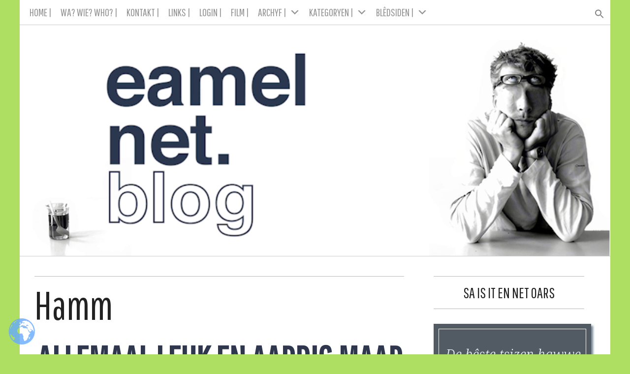

--- FILE ---
content_type: text/html; charset=UTF-8
request_url: https://www.eamel.net/blog/tag/hamm/
body_size: 31414
content:
<!DOCTYPE html>
<html lang="fy">
<head>
	<meta charset="UTF-8">
	<title>Hamm &#8211; eamel | blog</title>
<meta name='robots' content='max-image-preview:large' />
<meta name="dlm-version" content="5.0.19"><meta name="viewport" content="width=device-width, initial-scale=1"><link rel="preload" as="font" href="https://www.eamel.net/blog/wp-content/fontsplugin/felipa/FwZa7-owz1Eu4F_AQd6F8M0.woff2" crossorigin>
<link rel="preload" as="font" href="https://www.eamel.net/blog/wp-content/fontsplugin/felipa/FwZa7-owz1Eu4F_AT96F.woff2" crossorigin>
<link rel="preload" as="font" href="https://www.eamel.net/blog/wp-content/fontsplugin/great-vibes/RWmMoKWR9v4ksMfaWd_JN9XIiaQ6DQ.woff2" crossorigin>
<link rel="preload" as="font" href="https://www.eamel.net/blog/wp-content/fontsplugin/great-vibes/RWmMoKWR9v4ksMfaWd_JN9XBiaQ6DQ.woff2" crossorigin>
<link rel="preload" as="font" href="https://www.eamel.net/blog/wp-content/fontsplugin/great-vibes/RWmMoKWR9v4ksMfaWd_JN9XJiaQ6DQ.woff2" crossorigin>
<link rel="preload" as="font" href="https://www.eamel.net/blog/wp-content/fontsplugin/great-vibes/RWmMoKWR9v4ksMfaWd_JN9XKiaQ6DQ.woff2" crossorigin>
<link rel="preload" as="font" href="https://www.eamel.net/blog/wp-content/fontsplugin/great-vibes/RWmMoKWR9v4ksMfaWd_JN9XLiaQ6DQ.woff2" crossorigin>
<link rel="preload" as="font" href="https://www.eamel.net/blog/wp-content/fontsplugin/great-vibes/RWmMoKWR9v4ksMfaWd_JN9XFiaQ.woff2" crossorigin>
<link rel="preload" as="font" href="https://www.eamel.net/blog/wp-content/fontsplugin/noto-serif/ga6faw1J5X9T9RW6j9bNfFIMZhhWnFTyNZIQD1-_P3Lct-FG.woff2" crossorigin>
<link rel="preload" as="font" href="https://www.eamel.net/blog/wp-content/fontsplugin/noto-serif/ga6faw1J5X9T9RW6j9bNfFIMZhhWnFTyNZIQD1-_P3vct-FG.woff2" crossorigin>
<link rel="preload" as="font" href="https://www.eamel.net/blog/wp-content/fontsplugin/noto-serif/ga6faw1J5X9T9RW6j9bNfFIMZhhWnFTyNZIQD1-_P3Pct-FG.woff2" crossorigin>
<link rel="preload" as="font" href="https://www.eamel.net/blog/wp-content/fontsplugin/noto-serif/ga6faw1J5X9T9RW6j9bNfFIMZhhWnFTyNZIQD1-_P3zct-FG.woff2" crossorigin>
<link rel="preload" as="font" href="https://www.eamel.net/blog/wp-content/fontsplugin/noto-serif/ga6faw1J5X9T9RW6j9bNfFIMZhhWnFTyNZIQD1-_PwPct-FG.woff2" crossorigin>
<link rel="preload" as="font" href="https://www.eamel.net/blog/wp-content/fontsplugin/noto-serif/ga6faw1J5X9T9RW6j9bNfFIMZhhWnFTyNZIQD1-_P3Dct-FG.woff2" crossorigin>
<link rel="preload" as="font" href="https://www.eamel.net/blog/wp-content/fontsplugin/noto-serif/ga6faw1J5X9T9RW6j9bNfFIMZhhWnFTyNZIQD1-_P3Hct-FG.woff2" crossorigin>
<link rel="preload" as="font" href="https://www.eamel.net/blog/wp-content/fontsplugin/noto-serif/ga6faw1J5X9T9RW6j9bNfFIMZhhWnFTyNZIQD1-_P3_ctw.woff2" crossorigin>
<link rel="preload" as="font" href="https://www.eamel.net/blog/wp-content/fontsplugin/noto-serif/ga6daw1J5X9T9RW6j9bNVls-hfgvz8JcMofYTYf3D33Esw.woff2" crossorigin>
<link rel="preload" as="font" href="https://www.eamel.net/blog/wp-content/fontsplugin/noto-serif/ga6daw1J5X9T9RW6j9bNVls-hfgvz8JcMofYTYf-D33Esw.woff2" crossorigin>
<link rel="preload" as="font" href="https://www.eamel.net/blog/wp-content/fontsplugin/noto-serif/ga6daw1J5X9T9RW6j9bNVls-hfgvz8JcMofYTYf2D33Esw.woff2" crossorigin>
<link rel="preload" as="font" href="https://www.eamel.net/blog/wp-content/fontsplugin/noto-serif/ga6daw1J5X9T9RW6j9bNVls-hfgvz8JcMofYTYf5D33Esw.woff2" crossorigin>
<link rel="preload" as="font" href="https://www.eamel.net/blog/wp-content/fontsplugin/noto-serif/ga6daw1J5X9T9RW6j9bNVls-hfgvz8JcMofYTYeGD33Esw.woff2" crossorigin>
<link rel="preload" as="font" href="https://www.eamel.net/blog/wp-content/fontsplugin/noto-serif/ga6daw1J5X9T9RW6j9bNVls-hfgvz8JcMofYTYf1D33Esw.woff2" crossorigin>
<link rel="preload" as="font" href="https://www.eamel.net/blog/wp-content/fontsplugin/noto-serif/ga6daw1J5X9T9RW6j9bNVls-hfgvz8JcMofYTYf0D33Esw.woff2" crossorigin>
<link rel="preload" as="font" href="https://www.eamel.net/blog/wp-content/fontsplugin/noto-serif/ga6daw1J5X9T9RW6j9bNVls-hfgvz8JcMofYTYf6D30.woff2" crossorigin>
<link rel="preload" as="font" href="https://www.eamel.net/blog/wp-content/fontsplugin/pathway-gothic-one/MwQrbgD32-KAvjkYGNUUxAtW7pEBwx-tRVZfX80.woff2" crossorigin>
<link rel="preload" as="font" href="https://www.eamel.net/blog/wp-content/fontsplugin/pathway-gothic-one/MwQrbgD32-KAvjkYGNUUxAtW7pEBwx-tS1Zf.woff2" crossorigin>
<link rel="preload" as="font" href="https://www.eamel.net/blog/wp-content/fontsplugin/unifrakturmaguntia/WWXPlieVYwiGNomYU-ciRLRvEmK7oaVemGZM.woff2" crossorigin>
<link href='https://fonts.gstatic.com' crossorigin rel='preconnect' />
<link href='https://fonts.googleapis.com' crossorigin rel='preconnect' />
<link rel="alternate" type="application/rss+xml" title="eamel | blog &raquo; Feed" href="https://www.eamel.net/blog/feed/" />
<link rel="alternate" type="application/rss+xml" title="eamel | blog &raquo; Reaksjes feed" href="https://www.eamel.net/blog/comments/feed/" />
<link rel="alternate" type="application/rss+xml" title="eamel | blog &raquo; Hamm Tag feed" href="https://www.eamel.net/blog/tag/hamm/feed/" />
<style id='wp-img-auto-sizes-contain-inline-css'>
img:is([sizes=auto i],[sizes^="auto," i]){contain-intrinsic-size:3000px 1500px}
/*# sourceURL=wp-img-auto-sizes-contain-inline-css */
</style>
<link rel='stylesheet' id='generatepress-fonts-css' href='http://www.eamel.net/blog/wp-content/uploads/generatepress/fonts/fonts.css?ver=1728554546' media='all' />
<style id='wp-emoji-styles-inline-css'>

	img.wp-smiley, img.emoji {
		display: inline !important;
		border: none !important;
		box-shadow: none !important;
		height: 1em !important;
		width: 1em !important;
		margin: 0 0.07em !important;
		vertical-align: -0.1em !important;
		background: none !important;
		padding: 0 !important;
	}
/*# sourceURL=wp-emoji-styles-inline-css */
</style>
<style id='classic-theme-styles-inline-css'>
/*! This file is auto-generated */
.wp-block-button__link{color:#fff;background-color:#32373c;border-radius:9999px;box-shadow:none;text-decoration:none;padding:calc(.667em + 2px) calc(1.333em + 2px);font-size:1.125em}.wp-block-file__button{background:#32373c;color:#fff;text-decoration:none}
/*# sourceURL=/wp-includes/css/classic-themes.min.css */
</style>
<link rel='stylesheet' id='me-spr-block-styles-css' href='https://www.eamel.net/blog/wp-content/plugins/simple-post-redirect//css/block-styles.min.css?ver=9e5e960731d5a72b93bba883046486a3' media='all' />
<link rel='stylesheet' id='nouislider-css-css' href='https://www.eamel.net/blog/wp-content/plugins/before-after-image-slider-pro/assets/nouislider.css?ver=9.10.0' media='all' />
<link rel='stylesheet' id='wpbaimages-css-css' href='https://www.eamel.net/blog/wp-content/plugins/before-after-image-slider-pro/assets/ImageComparisonSlider.css?ver=2.4.2' media='all' />
<link rel='stylesheet' id='lity-style-css' href='https://www.eamel.net/blog/wp-content/plugins/document-embedder-lightbox/css/lity.min.css?ver=9e5e960731d5a72b93bba883046486a3' media='all' />
<style id='dominant-color-styles-inline-css'>
img[data-dominant-color]:not(.has-transparency) { background-color: var(--dominant-color); }
/*# sourceURL=dominant-color-styles-inline-css */
</style>
<link rel='stylesheet' id='h5ap-style-css' href='https://www.eamel.net/blog/wp-content/plugins/html5-audio-player-pro/style/player-style-custom.css?ver=9e5e960731d5a72b93bba883046486a3' media='all' />
<link rel='stylesheet' id='video_popup_premium_dark_ci-css' href='https://www.eamel.net/blog/wp-content/plugins/video-popup-premium/css/dark-close-icon.css?ver=1769418549' media='all' />
<link rel='stylesheet' id='video_popup_premium_align_style-css' href='https://www.eamel.net/blog/wp-content/plugins/video-popup-premium/css/align-style.css?ver=1769418549' media='all' />
<link rel='stylesheet' id='video_popup_main_style-css' href='https://www.eamel.net/blog/wp-content/plugins/video-popup/assets/css/videoPopup.css?ver=2.0.3' media='all' />
<link rel='stylesheet' id='wikipedia-preview-link-style-css' href='https://www.eamel.net/blog/wp-content/plugins/wikipedia-preview/libs/wikipedia-preview-link.css?ver=1.17.0' media='all' />
<link rel='stylesheet' id='fontawesome-css-6-css' href='https://www.eamel.net/blog/wp-content/plugins/wp-font-awesome/font-awesome/css/fontawesome-all.min.css?ver=1.8.0' media='all' />
<link rel='stylesheet' id='fontawesome-css-4-css' href='https://www.eamel.net/blog/wp-content/plugins/wp-font-awesome/font-awesome/css/v4-shims.min.css?ver=1.8.0' media='all' />
<link rel='stylesheet' id='ppv-public-css' href='https://www.eamel.net/blog/wp-content/plugins/document-emberdder/build/public.css?ver=2.0.3' media='all' />
<link rel='stylesheet' id='ivory-search-styles-css' href='https://www.eamel.net/blog/wp-content/plugins/add-search-to-menu/public/css/ivory-search.min.css?ver=5.5.13' media='all' />
<link rel='stylesheet' id='passster-public-css' href='https://www.eamel.net/blog/wp-content/plugins/content-protector-premium%20ORG/assets/public/passster-public.min.css?ver=4.2.6.5' media='all' />
<link rel='stylesheet' id='dlm_buttons_fontawesome-css' href='https://www.eamel.net/blog/wp-content/plugins/dlm-buttons/assets/css/dlm-fontawesome.min.css?ver=4.1.4' media='all' />
<link rel='stylesheet' id='dlm_buttons_front-css' href='https://www.eamel.net/blog/wp-content/plugins/dlm-buttons/assets/css/dlm-buttons-front.min.css?ver=4.1.4' media='all' />
<link rel='stylesheet' id='megamenu-css' href='https://www.eamel.net/blog/wp-content/uploads/maxmegamenu/style.css?ver=78a7e0' media='all' />
<link rel='stylesheet' id='dashicons-css' href='https://www.eamel.net/blog/wp-includes/css/dashicons.min.css?ver=9e5e960731d5a72b93bba883046486a3' media='all' />
<link rel='stylesheet' id='megamenu-google-fonts-css' href='//fonts.googleapis.com/css?family=Pathway+Gothic+One%3A400%2C700%7CMerriweather%3A400%2C700%7CPoppins%3A400%2C700&#038;ver=9e5e960731d5a72b93bba883046486a3' media='all' />
<link rel='stylesheet' id='megamenu-genericons-css' href='https://www.eamel.net/blog/wp-content/plugins/megamenu-pro/icons/genericons/genericons/genericons.css?ver=2.4.2' media='all' />
<link rel='stylesheet' id='megamenu-fontawesome-css' href='https://www.eamel.net/blog/wp-content/plugins/megamenu-pro/icons/fontawesome/css/font-awesome.min.css?ver=2.4.2' media='all' />
<link rel='stylesheet' id='megamenu-fontawesome5-css' href='https://www.eamel.net/blog/wp-content/plugins/megamenu-pro/icons/fontawesome5/css/all.min.css?ver=2.4.2' media='all' />
<link rel='stylesheet' id='megamenu-fontawesome6-css' href='https://www.eamel.net/blog/wp-content/plugins/megamenu-pro/icons/fontawesome6/css/all.min.css?ver=2.4.2' media='all' />
<link rel='stylesheet' id='quotescollection-css' href='https://www.eamel.net/blog/wp-content/plugins/quotes-collection-master/css/quotes-collection.css?ver=2.5.2' media='all' />
<link rel='stylesheet' id='parent-style-css' href='https://www.eamel.net/blog/wp-content/themes/generatepress/style.css?ver=9e5e960731d5a72b93bba883046486a3' media='all' />
<link rel='stylesheet' id='child-style-css' href='https://www.eamel.net/blog/wp-content/themes/generatepress-child/style.css?ver=9e5e960731d5a72b93bba883046486a3' media='all' />
<link rel='stylesheet' id='generate-style-css' href='https://www.eamel.net/blog/wp-content/themes/generatepress/assets/css/main.min.css?ver=3.6.1' media='all' />
<style id='generate-style-inline-css'>
body{background-color:#373737;color:var(--contrast);}a{color:var(--accent);}a{text-decoration:underline;}.entry-title a, .site-branding a, a.button, .wp-block-button__link, .main-navigation a{text-decoration:none;}a:hover, a:focus, a:active{color:var(--contrast);}.wp-block-group__inner-container{max-width:1200px;margin-left:auto;margin-right:auto;}.site-header .header-image{width:1200px;}.generate-back-to-top{font-size:20px;border-radius:3px;position:fixed;bottom:30px;right:30px;line-height:40px;width:40px;text-align:center;z-index:10;transition:opacity 300ms ease-in-out;opacity:0.1;transform:translateY(1000px);}.generate-back-to-top__show{opacity:1;transform:translateY(0);}:root{--contrast:#222222;--contrast-2:#575760;--contrast-3:#b2b2be;--base:#f0f0f0;--base-2:#f7f8f9;--base-3:#ffffff;--accent:#1e73be;}:root .has-contrast-color{color:var(--contrast);}:root .has-contrast-background-color{background-color:var(--contrast);}:root .has-contrast-2-color{color:var(--contrast-2);}:root .has-contrast-2-background-color{background-color:var(--contrast-2);}:root .has-contrast-3-color{color:var(--contrast-3);}:root .has-contrast-3-background-color{background-color:var(--contrast-3);}:root .has-base-color{color:var(--base);}:root .has-base-background-color{background-color:var(--base);}:root .has-base-2-color{color:var(--base-2);}:root .has-base-2-background-color{background-color:var(--base-2);}:root .has-base-3-color{color:var(--base-3);}:root .has-base-3-background-color{background-color:var(--base-3);}:root .has-accent-color{color:var(--accent);}:root .has-accent-background-color{background-color:var(--accent);}.gp-modal:not(.gp-modal--open):not(.gp-modal--transition){display:none;}.gp-modal--transition:not(.gp-modal--open){pointer-events:none;}.gp-modal-overlay:not(.gp-modal-overlay--open):not(.gp-modal--transition){display:none;}.gp-modal__overlay{display:none;position:fixed;top:0;left:0;right:0;bottom:0;background:rgba(0,0,0,0.2);display:flex;justify-content:center;align-items:center;z-index:10000;backdrop-filter:blur(3px);transition:opacity 500ms ease;opacity:0;}.gp-modal--open:not(.gp-modal--transition) .gp-modal__overlay{opacity:1;}.gp-modal__container{max-width:100%;max-height:100vh;transform:scale(0.9);transition:transform 500ms ease;padding:0 10px;}.gp-modal--open:not(.gp-modal--transition) .gp-modal__container{transform:scale(1);}.search-modal-fields{display:flex;}.gp-search-modal .gp-modal__overlay{align-items:flex-start;padding-top:25vh;background:var(--gp-search-modal-overlay-bg-color);}.search-modal-form{width:500px;max-width:100%;background-color:var(--gp-search-modal-bg-color);color:var(--gp-search-modal-text-color);}.search-modal-form .search-field, .search-modal-form .search-field:focus{width:100%;height:60px;background-color:transparent;border:0;appearance:none;color:currentColor;}.search-modal-fields button, .search-modal-fields button:active, .search-modal-fields button:focus, .search-modal-fields button:hover{background-color:transparent;border:0;color:currentColor;width:60px;}.top-bar{background-color:#636363;color:#ffffff;}.top-bar a{color:#ffffff;}.top-bar a:hover{color:#303030;}.site-header{background-color:var(--base-3);}.main-title a,.main-title a:hover{color:var(--contrast);}.site-description{color:var(--contrast-2);}.mobile-menu-control-wrapper .menu-toggle,.mobile-menu-control-wrapper .menu-toggle:hover,.mobile-menu-control-wrapper .menu-toggle:focus,.has-inline-mobile-toggle #site-navigation.toggled{background-color:rgba(0, 0, 0, 0.02);}.main-navigation,.main-navigation ul ul{background-color:var(--base-3);}.main-navigation .main-nav ul li a, .main-navigation .menu-toggle, .main-navigation .menu-bar-items{color:var(--contrast);}.main-navigation .main-nav ul li:not([class*="current-menu-"]):hover > a, .main-navigation .main-nav ul li:not([class*="current-menu-"]):focus > a, .main-navigation .main-nav ul li.sfHover:not([class*="current-menu-"]) > a, .main-navigation .menu-bar-item:hover > a, .main-navigation .menu-bar-item.sfHover > a{color:var(--accent);}button.menu-toggle:hover,button.menu-toggle:focus{color:var(--contrast);}.main-navigation .main-nav ul li[class*="current-menu-"] > a{color:var(--accent);}.navigation-search input[type="search"],.navigation-search input[type="search"]:active, .navigation-search input[type="search"]:focus, .main-navigation .main-nav ul li.search-item.active > a, .main-navigation .menu-bar-items .search-item.active > a{color:var(--accent);}.main-navigation ul ul{background-color:var(--base);}.separate-containers .inside-article, .separate-containers .comments-area, .separate-containers .page-header, .one-container .container, .separate-containers .paging-navigation, .inside-page-header{background-color:var(--base-3);}.entry-title a{color:var(--contrast);}.entry-title a:hover{color:var(--contrast-2);}.entry-meta{color:var(--contrast-2);}.sidebar .widget{background-color:var(--base-3);}.footer-widgets{background-color:var(--base-3);}.site-info{background-color:var(--base-3);}input[type="text"],input[type="email"],input[type="url"],input[type="password"],input[type="search"],input[type="tel"],input[type="number"],textarea,select{color:var(--contrast);background-color:var(--base-2);border-color:var(--base);}input[type="text"]:focus,input[type="email"]:focus,input[type="url"]:focus,input[type="password"]:focus,input[type="search"]:focus,input[type="tel"]:focus,input[type="number"]:focus,textarea:focus,select:focus{color:var(--contrast);background-color:var(--base-2);border-color:var(--contrast-3);}button,html input[type="button"],input[type="reset"],input[type="submit"],a.button,a.wp-block-button__link:not(.has-background){color:#ffffff;background-color:#55555e;}button:hover,html input[type="button"]:hover,input[type="reset"]:hover,input[type="submit"]:hover,a.button:hover,button:focus,html input[type="button"]:focus,input[type="reset"]:focus,input[type="submit"]:focus,a.button:focus,a.wp-block-button__link:not(.has-background):active,a.wp-block-button__link:not(.has-background):focus,a.wp-block-button__link:not(.has-background):hover{color:#ffffff;background-color:#3f4047;}a.generate-back-to-top{background-color:rgba( 0,0,0,0.4 );color:#ffffff;}a.generate-back-to-top:hover,a.generate-back-to-top:focus{background-color:rgba( 0,0,0,0.6 );color:#ffffff;}:root{--gp-search-modal-bg-color:var(--base-3);--gp-search-modal-text-color:var(--contrast);--gp-search-modal-overlay-bg-color:rgba(0,0,0,0.2);}@media (max-width: 768px){.main-navigation .menu-bar-item:hover > a, .main-navigation .menu-bar-item.sfHover > a{background:none;color:var(--contrast);}}.inside-top-bar.grid-container{max-width:1280px;}.inside-header.grid-container{max-width:1280px;}.site-main .wp-block-group__inner-container{padding:40px;}.separate-containers .paging-navigation{padding-top:20px;padding-bottom:20px;}.entry-content .alignwide, body:not(.no-sidebar) .entry-content .alignfull{margin-left:-40px;width:calc(100% + 80px);max-width:calc(100% + 80px);}.rtl .menu-item-has-children .dropdown-menu-toggle{padding-left:20px;}.rtl .main-navigation .main-nav ul li.menu-item-has-children > a{padding-right:20px;}.footer-widgets-container.grid-container{max-width:1280px;}.inside-site-info.grid-container{max-width:1280px;}@media (max-width:768px){.separate-containers .inside-article, .separate-containers .comments-area, .separate-containers .page-header, .separate-containers .paging-navigation, .one-container .site-content, .inside-page-header{padding:30px;}.site-main .wp-block-group__inner-container{padding:30px;}.inside-top-bar{padding-right:30px;padding-left:30px;}.inside-header{padding-right:30px;padding-left:30px;}.widget-area .widget{padding-top:30px;padding-right:30px;padding-bottom:30px;padding-left:30px;}.footer-widgets-container{padding-top:30px;padding-right:30px;padding-bottom:30px;padding-left:30px;}.inside-site-info{padding-right:30px;padding-left:30px;}.entry-content .alignwide, body:not(.no-sidebar) .entry-content .alignfull{margin-left:-30px;width:calc(100% + 60px);max-width:calc(100% + 60px);}.one-container .site-main .paging-navigation{margin-bottom:20px;}}/* End cached CSS */.is-right-sidebar{width:30%;}.is-left-sidebar{width:30%;}.site-content .content-area{width:70%;}@media (max-width: 768px){.main-navigation .menu-toggle,.sidebar-nav-mobile:not(#sticky-placeholder){display:block;}.main-navigation ul,.gen-sidebar-nav,.main-navigation:not(.slideout-navigation):not(.toggled) .main-nav > ul,.has-inline-mobile-toggle #site-navigation .inside-navigation > *:not(.navigation-search):not(.main-nav){display:none;}.nav-align-right .inside-navigation,.nav-align-center .inside-navigation{justify-content:space-between;}}
body{background-attachment:fixed;}
.main-navigation .main-nav ul li a,.menu-toggle,.main-navigation .menu-bar-item > a{transition: line-height 300ms ease}.main-navigation.toggled .main-nav > ul{background-color: var(--base-3)}.sticky-enabled .gen-sidebar-nav.is_stuck .main-navigation {margin-bottom: 0px;}.sticky-enabled .gen-sidebar-nav.is_stuck {z-index: 500;}.sticky-enabled .main-navigation.is_stuck {box-shadow: 0 2px 2px -2px rgba(0, 0, 0, .2);}.navigation-stick:not(.gen-sidebar-nav) {left: 0;right: 0;width: 100% !important;}.both-sticky-menu .main-navigation:not(#mobile-header).toggled .main-nav > ul,.mobile-sticky-menu .main-navigation:not(#mobile-header).toggled .main-nav > ul,.mobile-header-sticky #mobile-header.toggled .main-nav > ul {position: absolute;left: 0;right: 0;z-index: 999;}.nav-float-right .navigation-stick {width: 100% !important;left: 0;}.nav-float-right .navigation-stick .navigation-branding {margin-right: auto;}.main-navigation.has-sticky-branding:not(.grid-container) .inside-navigation:not(.grid-container) .navigation-branding{margin-left: 10px;}
/*# sourceURL=generate-style-inline-css */
</style>
<link rel='stylesheet' id='generate-font-icons-css' href='https://www.eamel.net/blog/wp-content/themes/generatepress/assets/css/components/font-icons.min.css?ver=3.6.1' media='all' />
<link rel='stylesheet' id='generate-child-css' href='https://www.eamel.net/blog/wp-content/themes/generatepress-child/style.css?ver=1728190983' media='all' />
<link rel='stylesheet' id='generate-google-fonts-css' href='https://fonts.googleapis.com/css?family=UnifrakturMaguntia%3Aregular&#038;display=auto&#038;ver=3.6.1' media='all' />
<link rel='stylesheet' id='slb_core-css' href='https://www.eamel.net/blog/wp-content/plugins/simple-lightbox/client/css/app.css?ver=2.9.4' media='all' />
<link rel='stylesheet' id='wou-css-css' href='https://www.eamel.net/blog/wp-content/plugins/wpdiscuz-online-users/assets/css/wou.min.css?ver=7.1.1' media='all' />
<style id='wou-css-inline-css'>
#wpdcom .wc-comment .wou-status-online{color:#00b38f;border: 1px solid #00b38f;}#wpdcom .wou-status-offline i{color:#ca3c3c;}#wpdcom .wou-status-offline{color:#ca3c3c;border: 1px solid #ca3c3c;}#wpdcom .wou-status-online i{color:#00b38f;}#wpdcom .wou-status-online{color:#00b38f;border: 1px solid #00b38f;}#wou-notification-popup{bottom:50px;right:50px;}#wou-notification-popup .wou-notification-item{background:#eee;color:#333;}
/*# sourceURL=wou-css-inline-css */
</style>
<link rel='stylesheet' id='olympus-google-fonts-css' href='https://www.eamel.net/blog/wp-content/fontsplugin/0c5268a86442f813d0507a1f2ea0c1c4.css?ver=3.8.3' media='all' />
<link rel='stylesheet' id='gca-column-styles-css' href='https://www.eamel.net/blog/wp-content/plugins/genesis-columns-advanced/css/gca-column-styles.css?ver=9e5e960731d5a72b93bba883046486a3' media='all' />
<style id='posts-table-pro-head-inline-css'>
table.posts-data-table { visibility: hidden; }
/*# sourceURL=posts-table-pro-head-inline-css */
</style>
<link rel='stylesheet' id='generate-blog-images-css' href='https://www.eamel.net/blog/wp-content/plugins/gp-premium/blog/functions/css/featured-images.min.css?ver=2.5.5' media='all' />
<link rel='stylesheet' id='generate-navigation-branding-css' href='https://www.eamel.net/blog/wp-content/plugins/gp-premium/menu-plus/functions/css/navigation-branding-flex.min.css?ver=2.5.5' media='all' />
<style id='generate-navigation-branding-inline-css'>
@media (max-width: 768px){.site-header, #site-navigation, #sticky-navigation{display:none !important;opacity:0.0;}#mobile-header{display:block !important;width:100% !important;}#mobile-header .main-nav > ul{display:none;}#mobile-header.toggled .main-nav > ul, #mobile-header .menu-toggle, #mobile-header .mobile-bar-items{display:block;}#mobile-header .main-nav{-ms-flex:0 0 100%;flex:0 0 100%;-webkit-box-ordinal-group:5;-ms-flex-order:4;order:4;}.navigation-branding .main-title a, .navigation-branding .main-title a:hover, .navigation-branding .main-title a:visited{color:var(--contrast);}}.main-navigation.has-branding.grid-container .navigation-branding, .main-navigation.has-branding:not(.grid-container) .inside-navigation:not(.grid-container) .navigation-branding{margin-left:10px;}.navigation-branding img, .site-logo.mobile-header-logo img{height:60px;width:auto;}.navigation-branding .main-title{line-height:60px;}@media (max-width: 1210px){#site-navigation .navigation-branding, #sticky-navigation .navigation-branding{margin-left:10px;}}@media (max-width: 768px){.main-navigation.has-branding.nav-align-center .menu-bar-items, .main-navigation.has-sticky-branding.navigation-stick.nav-align-center .menu-bar-items{margin-left:auto;}.navigation-branding{margin-right:auto;margin-left:10px;}.navigation-branding .main-title, .mobile-header-navigation .site-logo{margin-left:10px;}}
/*# sourceURL=generate-navigation-branding-inline-css */
</style>
<link rel='stylesheet' id='__EPYT__style-css' href='https://www.eamel.net/blog/wp-content/plugins/youtube-embed-plus-pro/styles/ytprefs.min.css?ver=14.2.4' media='all' />
<style id='__EPYT__style-inline-css'>

                .epyt-gallery-thumb {
                        width: 33.333%;
                }
                
                         @media (min-width:0px) and (max-width: 767px) {
                            .epyt-gallery-rowbreak {
                                display: none;
                            }
                            .epyt-gallery-allthumbs[class*="epyt-cols"] .epyt-gallery-thumb {
                                width: 100% !important;
                            }
                          }
/*# sourceURL=__EPYT__style-inline-css */
</style>
<link rel='stylesheet' id='__disptype__-css' href='https://www.eamel.net/blog/wp-content/plugins/youtube-embed-plus-pro/scripts/lity.min.css?ver=14.2.4' media='all' />
<link rel='stylesheet' id='wpdiscuz-search-styles-css' href='https://www.eamel.net/blog/wp-content/plugins/wpdiscuz-comment-search/assets/css/front.min.css?ver=7.1.6' media='all' />
<link rel='stylesheet' id='wpdiscuz-font-awesome-css' href='https://www.eamel.net/blog/wp-content/plugins/wpdiscuz/assets/third-party/font-awesome-5.13.0/css/fontawesome-all.min.css?ver=7.6.42' media='all' />
<link rel='stylesheet' id='csshero-main-stylesheet-css' href='https://www.eamel.net/blog/wp-content/uploads/2025/01/csshero-static-style-generatepress-child.css?ver=1308' media='all' />
<script src="https://www.eamel.net/blog/wp-includes/js/jquery/jquery.min.js?ver=3.7.1" id="jquery-core-js"></script>
<script src="https://www.eamel.net/blog/wp-includes/js/jquery/jquery-migrate.min.js?ver=3.4.1" id="jquery-migrate-js"></script>
<script src="https://www.eamel.net/blog/wp-content/plugins/img-mouseover/img-mouseover.js?ver=20110509" id="img-mouseover-js"></script>
<script src="https://www.eamel.net/blog/wp-content/plugins/before-after-image-slider-pro/assets/nouislider.js?ver=9.10.0" id="nouislider-js-js"></script>
<script src="https://www.eamel.net/blog/wp-content/plugins/before-after-image-slider-pro/assets/ImageComparisonSlider.js?ver=2.4.2" id="wpbaimages-js-js"></script>
<script src="https://www.eamel.net/blog/wp-content/plugins/document-embedder-lightbox/js/lity.min.js?ver=1.0" id="lity-js-js"></script>
<script src="https://www.eamel.net/blog/wp-content/plugins/html5-audio-player-pro/js/plyr.js?ver=1" id="h5ap-script-js"></script>
<script src="https://www.eamel.net/blog/wp-content/plugins/related-posts-thumbnails/assets/js/front.min.js?ver=4.3.1" id="rpt_front_style-js"></script>
<script src="https://www.eamel.net/blog/wp-content/plugins/related-posts-thumbnails/assets/js/lazy-load.js?ver=4.3.1" id="rpt-lazy-load-js"></script>
<script src="https://www.eamel.net/blog/wp-content/plugins/video-popup-premium/js/YouTubePopUp.jquery.js?ver=1769418549" id="video_popup_premium_js-js"></script>
<script src="https://www.eamel.net/blog/wp-content/plugins/video-popup-premium/js/YouTubePopUp.js?ver=1769418549" id="video_popup_premium_activate-js"></script>
<script id="video_popup_main_modal-js-extra">
var theVideoPopupGeneralOptions = {"wrap_close":"false","no_cookie":"false","debug":"0"};
//# sourceURL=video_popup_main_modal-js-extra
</script>
<script src="https://www.eamel.net/blog/wp-content/plugins/video-popup/assets/js/videoPopup.js?ver=2.0.3" id="video_popup_main_modal-js"></script>
<script src="https://www.eamel.net/blog/wp-content/plugins/document-emberdder/build/public.js?ver=2.0.3" id="ppv-public-js"></script>
<script src="https://www.eamel.net/blog/wp-content/plugins/content-protector-premium%20ORG/assets/public/cookie.js?ver=9e5e960731d5a72b93bba883046486a3" id="passster-cookie-js"></script>
<script id="passster-public-js-extra">
var ps_ajax = {"ajax_url":"https://www.eamel.net/blog/wp-admin/admin-ajax.php","nonce":"274675c65b","hash_nonce":"894e9a4dc8","logout_nonce":"10757bc7fd","post_id":"2357","shortcodes":{"[passster-logout]":"        \u003Cp\u003E\n            \u003Cbutton id=\"ps-logout\" class=\"wp-element-button\"\u003ELogout\u003C/button\u003E\n        \u003C/p\u003E\n\t\t"},"permalink":"http://www.eamel.net/blog/2010/10/30/allemaal-leuk-en-aardig-maar/","cookie_duration_unit":"days","cookie_duration":"2","disable_cookie":"","unlock_mode":""};
//# sourceURL=passster-public-js-extra
</script>
<script src="https://www.eamel.net/blog/wp-content/plugins/content-protector-premium%20ORG/assets/public/passster-public.min.js?ver=4.2.6.5" id="passster-public-js"></script>
<script id="quotescollection-js-extra">
var quotescollectionAjax = {"ajaxUrl":"https://www.eamel.net/blog/wp-admin/admin-ajax.php","nonce":"e2d25514ed","nextQuote":"Next quote \u00bb","loading":"Loading...","error":"Error getting quote","autoRefreshMax":"20","autoRefreshCount":"0"};
//# sourceURL=quotescollection-js-extra
</script>
<script src="https://www.eamel.net/blog/wp-content/plugins/quotes-collection-master/js/quotes-collection.js?ver=2.5.2" id="quotescollection-js"></script>
<script src="https://www.eamel.net/blog/wp-content/plugins/youtube-embed-plus-pro/scripts/lity.min.js?ver=14.2.4" id="__dispload__-js"></script>
<script id="__ytprefs__-js-extra">
var _EPYT_ = {"ajaxurl":"https://www.eamel.net/blog/wp-admin/admin-ajax.php","security":"a206d3093a","gallery_scrolloffset":"70","eppathtoscripts":"https://www.eamel.net/blog/wp-content/plugins/youtube-embed-plus-pro/scripts/","eppath":"https://www.eamel.net/blog/wp-content/plugins/youtube-embed-plus-pro/","epresponsiveselector":"[\"iframe.__youtube_prefs__\"]","epdovol":"1","version":"14.2.4","evselector":"iframe.__youtube_prefs__[src], iframe[src*=\"youtube.com/embed/\"], iframe[src*=\"youtube-nocookie.com/embed/\"]","ajax_compat":"1","maxres_facade":"eager","ytapi_load":"light","pause_others":"","stopMobileBuffer":"1","facade_mode":"","not_live_on_channel":"","not_live_showtime":"180"};
//# sourceURL=__ytprefs__-js-extra
</script>
<script src="https://www.eamel.net/blog/wp-content/plugins/youtube-embed-plus-pro/scripts/ytprefs.min.js?ver=14.2.4" id="__ytprefs__-js"></script>
<link rel="https://api.w.org/" href="https://www.eamel.net/blog/wp-json/" /><link rel="alternate" title="JSON" type="application/json" href="https://www.eamel.net/blog/wp-json/wp/v2/tags/2845" /><link rel="EditURI" type="application/rsd+xml" title="RSD" href="https://www.eamel.net/blog/xmlrpc.php?rsd" />

<meta name="generator" content="auto-sizes 1.7.0">
<meta name="generator" content="dominant-color-images 1.2.0">
<style>
        body {
            background: #AEDF62 !important;
        }
    </style><meta name="generator" content="performance-lab 4.0.0; plugins: auto-sizes, dominant-color-images, embed-optimizer, image-prioritizer, performant-translations, speculation-rules, web-worker-offloading">
<meta name="generator" content="performant-translations 1.2.0">
        <style>
            #related_posts_thumbnails li {
                border-right: 1px solid #DDDDDD;
                background-color: #FFFFFF            }

            #related_posts_thumbnails li:hover {
                background-color: #EEEEEF;
            }

            .relpost_content {
                font-size: 14px;
                color: #333333;
            }

            .relpost-block-single {
                background-color: #FFFFFF;
                border-right: 1px solid #DDDDDD;
                border-left: 1px solid #DDDDDD;
                margin-right: -1px;
            }

            .relpost-block-single:hover {
                background-color: #EEEEEF;
            }
        </style>

        <style type="text/css">
			.wpsdc-drop-cap {
				float : left;				
				padding : 0.25em 0.05em 0.25em 0;				
				font-size : 5em;
				line-height : 0.4em;color : #000000;}
		</style>		<script type='text/javascript'>
			var video_popup_general_settings = {
				'width_s': '',
    			'height_s': '',
    			'r_border': '',
    			'o_color': ''
			};
		</script>
	<meta name="generator" content="web-worker-offloading 0.2.0">
        <style>
            .passster-form {
                max-width: 700px !important;
                        }

            .passster-form > form {
                background: #FAFAFA;
                padding: 20px 20px 20px 20px;
                margin: 0px 0px 0px 0px;
                border-radius: 0px;
            }

            .passster-form h4 {
                font-size: 24px;
                font-weight: 500;
                color: #6804cc;
            }

            .passster-form p {
                font-size: 16px;
                font-weight: 300;
                color: #000;
            }

            .passster-submit, .passster-submit-recaptcha {
                background: #6804cc;
                padding: 10px 10px 10px 10px;
                margin: 0px 0px 0px 0px;
                border-radius: 0px;
                font-size: 12px;
                font-weight: 400;
                color: #fff;
            }

            .passster-submit:hover, .passster-submit-recaptcha:hover {
                background: #000;
                color: #fff;
            }
        </style>
		<meta name="generator" content="speculation-rules 1.6.0">
<meta name="generator" content="optimization-detective 1.0.0-beta3">
<meta name="generator" content="embed-optimizer 1.0.0-beta2">
<meta name="generator" content="image-prioritizer 1.0.0-beta2">
<style>#wpcomm .wc-footer-left .wc-cta-button:hover a{color:#FFFFFF}#wpdiscuz-search-form .fas,.wpdiscuz-widget-search-form .fas{color:#00B38F}#wpdiscuz-search-form .wpdiscuz-comm-search{color:#666666!important}#wpdiscuz-search-form .wpdiscuz-search-box{background-color:#FFFFFF;border:1px solid #CDCDCD}#wpdiscuz-search-form .wpdiscuz-search-setting{border:1px solid#CDCDCD}.wpdiscuz-search-setting .shearch-arrow{border-color: transparent transparent #CDCDCD}.wpdiscuz-search-setting{background-color:#FFFFFF!important;}.wpdiscuz-search-setting .shearch-arrow-no-border{border-bottom: 9px solid #FFFFFF!important}.wpdiscuz-search-setting input{color:#666666 !important}.wc-thread-wrapper-search p.wpd-search-result-title{border-bottom:1px solid #CDCDCD}.wpdiscuz-search-setting p:hover{background-color:#EEEEEE}#wpdiscuz-search-pagination .wpdiscuz-search-pagination-item{background-color:#C4ECE4;color:#666666}#wpdiscuz-search-pagination .pagination-current-page{border: 1px solid transparent; background-color:#fff;}.wpdiscuz-search-widget-loadmore{background-color:#DAF3EE;color:#666666;border:1px solid#CCCCCC}.wpdiscuz-searched-data{background-color:#C4ECE4}</style><link rel="icon" href="https://www.eamel.net/blog/wp-content/uploads/2023/11/cropped-favicon_fryslan-1-32x32.png" sizes="32x32" />
<link rel="icon" href="https://www.eamel.net/blog/wp-content/uploads/2023/11/cropped-favicon_fryslan-1-192x192.png" sizes="192x192" />
<link rel="apple-touch-icon" href="https://www.eamel.net/blog/wp-content/uploads/2023/11/cropped-favicon_fryslan-1-180x180.png" />
<meta name="msapplication-TileImage" content="https://www.eamel.net/blog/wp-content/uploads/2023/11/cropped-favicon_fryslan-1-270x270.png" />
		<style id="wp-custom-css">
			

/* ALGEMENE STYLING VOOR TABELLEN EN BEELDEN */
table, td, th {
    border: none !important;
    border-color: transparent !important;
}

img {
    border: none !important;
    box-shadow: none !important;
}

/* DROP CAP STYLING */
.wpsdc-drop-cap {
    float: left;
    padding: 0.25em 0.05em 0.25em 0;
    font-size: 5em;
    line-height: 0.4em;
    color: #000000;
    font-family: "Great Vibes", cursive;
}

/* ZORGT VOOR EEN TRANSPARANTE ACHTERGROND BIJ TAFELS IN BLOCKS */
.wp-block-table table, .wp-block-table td, .wp-block-table th {
    border: 0;
}

/* BASIS STYLING VOOR CONTENT */
p {
    font-size: 20px;
    line-height: 36px;
}

/* STYLING VOOR TITELS EN SUBTITELS OP DE HOMEPAGE */
body.home .entry-header {
    margin-bottom: 20px; /* Ruimte tussen header en content */
}

body.home .entry-title {
    font-size: 75px; /* Grote titels op de homepage */
    font-weight: 700; /* Dikke tekst */
    font-family: 'Pathway Gothic One', sans-serif;
    line-height: 1.2;
    text-align: center; /* Centreer de titel */
    margin-bottom: 5px; /* Ruimte tussen titel en subtitel */
    text-transform: uppercase; /* Titel in uppercase */
}

body.home .custom-subtitle {
    font-size: 37.5px; /* Grotere subtitels op de homepage */
    font-family: 'Amatic SC', cursive;
    color: #666666; /* Kleur voor de subtitel */
    text-align: center; /* Centreer de subtitel */
    margin-bottom: 10px;
    text-transform: uppercase; /* Subtitel in uppercase */
}

/* STYLING VOOR TITELS EN SUBTITELS IN SINGLE BERICHTEN */
body.single .entry-title {
    font-size: 75px; /* Grote titels voor single berichten */
    font-weight: 700;
    font-family: 'Pathway Gothic One', sans-serif;
    line-height: 90px;
    text-align: center; /* Zorg ervoor dat de titel gecentreerd is */
    margin-bottom: 15px;
    text-transform: uppercase;
    width: 1200px; /* Zorg ervoor dat de titel maximaal 1200px breed is */
    max-width: 1200px !important;
    min-width: 1200px !important;
    margin-left: auto;
    margin-right: auto;
}

body.single .custom-subtitle {
    font-size: 37.5px;
    font-family: 'Amatic SC', cursive;
    color: #333333;
    text-align: center;
    margin-bottom: 15px;
    text-transform: uppercase;
    width: 1200px; /* Zorg ervoor dat de subtitel ook maximaal 1200px breed is */
    max-width: 1200px !important;
    min-width: 1200px !important;
    margin-left: auto;
    margin-right: auto;
}

/* BASIS STYLING VOOR CONTENT IN POSTS, PAGINA'S EN WIDGETS */
body, #content, .entry-content, .post-content, .page-content, .post-excerpt, .entry-summary, .entry-excerpt, .widget-area, .widget, .sidebar, #sidebar, footer, .footer, #footer, .site-footer {
    font-family: "Noto Serif", serif; /* Noto Serif voor de content */
    font-size: 20px; /* Standaard lettergrootte van 20px */
    line-height: 1.5; /* Line-height van 30px (1.5x de lettergrootte) */
    color: var(--contrast); /* Standaard tekstkleur */
}

/* AFSTANDEN TUSSEN ALINEA'S */
.entry-content p, 
.page-content p, 
.post-excerpt p, 
.entry-summary p {
    margin-bottom: 1.5em; /* Constante marge onder alinea's */
}

/* SPECIFIEKE STYLING VOOR PARAGRAFELEMENTEN IN KOLUMNEN */
.gca-column p {
    font-size: 20px;
    line-height: 1.5;
    margin-bottom: 1.5em;
    padding-left: 15px;  /* Padding toegevoegd */
    padding-right: 15px;  /* Padding toegevoegd */
}

/* STYLING VOOR AFBEELDINGEN IN DE CONTENT */
.entry-content img, .page-content img {
    max-width: 100%; /* Afbeeldingen responsief maken */
    height: auto;
}

/* SPECIFIEKE DROP CAP STYLING VOOR POSTS */
.post .gca-column > .wpsdc-drop-cap {
    margin-left: -20px;
    margin-right: 5px;
    color: rgba(85, 90, 99, 0.5);
    padding-top: 15px;
    padding-right: 0px;
    font-size: 80px;
}

/* DROP CAPS IN COLUMNS */
.gca-column > div .wpsdc-drop-cap {
    padding-top: 15px;
    padding-right: 0px;
    margin-left: -20px;
    margin-right: 5px;
    font-size: 80px;
}

#main .gca-column {
    padding-left: 15px;
    padding-right: 15px;
}

.post .gca-column > p {
    line-height: 35px;
    font-size: 20px;
}

.post .gca-column > div {
    padding-right: 15px;
    padding-left: 15px;
}

.inside-article .gca-column p {
    line-height: 35px;
    font-size: 20px;
}

.entry-content > .gca-column p > span {
    font-size: 20px;
    line-height: 35px;
}

/* Styling voor de eerste alinea */
.entry-content p:first-of-type {
    text-indent: 30px; /* Aanpassing van de inspringing van de eerste alinea */
    font-weight: bold; /* Maakt de eerste alinea vet */
    margin-bottom: 1.5em; /* Ruimte na de eerste alinea */
}

.post-views.load-dynamic .post-views-count {
    color: #000000;
    transition: color 0.3s ease-in-out;
    position: relative;
}

.read-more-container {
    text-align: center;
}

.read-more {
    display: inline-block;
}

/* Voor grotere schermen */
@media (min-width: 1280px) {
    .td-position-left {
        left: auto; /* De knop wordt niet meer links uitgelijnd */
        right: calc(50% - 640px - 40px); /* Verplaats naar rechts van de container */
    }
}

/* Voor tablets en kleinere schermen */
@media (max-width: 1279px) and (min-width: 768px) {
    .td-position-left {
        left: auto;
        right: 20px; /* Knoppen dichter bij de rechterrand */
    }
}

/* Voor mobiele telefoons */
@media (max-width: 767px) {
    .td-position-left {
        left: auto;
        right: 10px; /* Op kleinere schermen netjes rechts plaatsen */
    }
}

.wpd-comment-text p {
    text-align: left !important;
}

.relpost_content {
    font-size: 14px;
    color: #333333;
    display: block; /* Houdt elke post in zijn eigen blok */
    text-align: left; /* Lijnt de tekst links uit */
}

.rpth_list_content {
    display: inline; /* Zet de titel en het jaartal inline */
}

.relpost_content .relpoststh_front_cat::before {
    content: " | "; /* Voegt het scheidingsteken toe */
    margin: 0 5px; /* Ruimte tussen titel en jaartal */
    color: #333333; /* Kleur van het scheidingsteken */
}

.relpost_content .relpoststh_front_cat {
    display: inline; /* Zorgt ervoor dat de datum naast de titel staat */
    color: #666666; /* Optionele kleur voor het jaartal */
}

.relpost-thumb-container {
    display: flex;
    justify-content: space-between; /* Verdeel de ruimte gelijkmatig */
    flex-wrap: wrap; /* Zorg dat de items in meerdere rijen gaan indien nodig */
    max-width: 100%; /* Zorgt dat de container niet buiten de pagina valt */
    margin: 0 auto; /* Centreer de container als deze smaller is dan het scherm */
    padding: 10px 0; /* Optioneel: voeg wat ruimte boven en onder de container toe */
    gap: 10px; /* Voeg ruimte tussen de items toe */
}

#related_posts_thumbnails li {
    width: calc(20% - 10px); /* Elke post krijgt 20% van de breedte minus wat ruimte voor marges */
    box-sizing: border-box; /* Zorg dat de padding en border in de breedte worden meegenomen */
    margin-bottom: 10px; /* Voeg wat ruimte tussen de rijen toe */
    text-align: left; /* Lijnt de inhoud van elk item naar links uit */
    border-right: 0;
    background-color: #FFFFFF;
}

.relpost-post-image {
    width: 100%; /* Zorgt dat de afbeeldingen de volledige breedte van de li vullen */
    height: auto; /* Houd de verhoudingen van de afbeelding correct */
}

.plyr--audio {
    display: flex;
    justify-content: center; /* Centreert de player binnen de container */
    width: 100%;
    max-width: 100%;
    margin: 0 auto;
    overflow: hidden;
}

.plyr__controls {
    width: 90%; /* Past zich flexibel aan zonder helemaal tot de rand te gaan */
    max-width: 100%;
    box-sizing: border-box;
    padding: 0 5%; /* Zorgt voor centrering en ruimte aan de zijkanten */
    display: flex;
    justify-content: space-between;
    align-items: center;
}

.custom-subtitle {
    font-family: 'Amatic SC', cursive;
    font-size: 50px;
    color: #666666;
    text-align: center;
    margin-top: 10px;
    text-transform: uppercase;
}

.wp-caption-text, 
.gallery-caption, 
.figcaption, 
.featured-image:after {
    text-align: center;
    font-style: italic;
    font-family: Georgia, serif;
    font-size: 18px; /* Of pas deze aan naar de gewenste pixelgrootte, zoals 14px */
    color: #666;
    margin-top: 15px;
}

#main p {
    font-size: 18px;
    text-align: left;
    padding-left: 20px;
}

#ctl-post .read_more {
	padding-left: 0px;
	margin-left: 2px;
	padding-right: 28px;
	margin-top: 29px;
	font-size: 24px !important;
	font-family: Pathway Gothic One;
}

.astm-search-menu {
    float: right; /* Verplaats het element naar de rechterkant van het menu */
    margin-right: 15px; /* Voeg wat ruimte toe aan de rechterkant */
    display: inline-block; /* Zorg dat het op dezelfde lijn blijft */
}

.main-navigation ul {
    display: flex; /* Zorg dat de menu-items naast elkaar staan */
    justify-content: space-between; /* Verdeel ze netjes over de ruimte */
    align-items: center; /* Lijn items verticaal uit */
}

.search-form {
    display: none; /* Verberg het zoekveld standaard */
    position: absolute; /* Positioneer relatief aan de zoekknop */
    top: 100%; /* Plaats onder de zoekknop */
    right: 0;
    background-color: white; /* Geef een achtergrondkleur aan het formulier */
    padding: 10px;
    border: 1px solid #ccc;
    box-shadow: 0 4px 6px rgba(0, 0, 0, 0.1);
    z-index: 1000;
}

.astm-search-menu:hover .search-form {
    display: block; /* Toon het zoekveld bij hover */
}

.is-form-style.is-form-style-3 {
  display: flex; /* Plaatst het zoekvak en de knop naast elkaar */
  justify-content: center; /* Centreer alles in de container */
  align-items: center; /* Zorg dat alles op dezelfde hoogte staat */
  gap: 0; /* Geen ruimte tussen de knop en het zoekvak */
  border: none; /* Geen ongewenste border rond het geheel */
}

.is-form-style.is-form-style-3 label {
  flex: 1; /* Laat het zoekvak automatisch aanpassen binnen de container */
  margin: 0; /* Reset marges */
  height: 40px; /* Stel een vaste hoogte in */
  padding: 5px 10px; /* Voeg wat interne ruimte toe */
  box-sizing: border-box; /* Inclusief padding in breedte en hoogte */
  border: 1px solid #ccc; /* Rand rond het zoekvak */
  border-right: none; /* Haal de rand rechts van het zoekvak weg */
  border-radius: 5px 0 0 5px; /* Ronde hoeken alleen links */
  background-color: #fff; /* Zorg dat de achtergrond wit blijft */
}

.is-form-style.is-form-style-3 input[type="submit"] {
  height: 40px; /* Zelfde hoogte als het zoekvak */
  width: 40px; /* Vierkante knop */
  margin: 0; /* Geen marge */
  border: 1px solid #ccc; /* Zelfde rand als het zoekvak */
  border-radius: 0 5px 5px 0; /* Ronde hoeken alleen rechts */
  background-color: #f8f8f8; /* Achtergrondkleur van de knop */
  cursor: pointer; /* Pointer-cursor voor gebruiksvriendelijkheid */
  display: flex; /* Flexbox voor de inhoud van de knop */
  align-items: center; /* Centreer de inhoud verticaal */
  justify-content: center; /* Centreer de inhoud horizontaal */
}

.is-form-style {
  width: 100%; /* Vul de breedte van de container */
  max-width: 600px; /* Beperk de maximale breedte */
  margin: 0 auto; /* Centreer het formulier op de pagina */
  border: none; /* Geen rand rond de container */
}

		</style>
			<!-- Fonts Plugin CSS - https://fontsplugin.com/ -->
	<style>
		:root {
--font-base: Noto Serif;
--font-headings: Pathway Gothic One;
--font-input: Georgia, Times, Times New Roman, serif;
}
body, #content, .entry-content, .post-content, .page-content, .post-excerpt, .entry-summary, .entry-excerpt, .widget-area, .widget, .sidebar, #sidebar, footer, .footer, #footer, .site-footer {
font-family: "Noto Serif";
 }
#site-title, .site-title, #site-title a, .site-title a, .entry-title, .entry-title a, h1, h2, h3, h4, h5, h6, .widget-title, .elementor-heading-title {
font-family: "Pathway Gothic One";
 }
button, .button, input, select, textarea, .wp-block-button, .wp-block-button__link {
font-family: Georgia, Times, Times New Roman, serif;
 }
@media only screen and (max-width: 800px) {
 }
@media only screen and (max-width: 800px) {
 }
@media only screen and (max-width: 400px) {
 }
@media only screen and (max-width: 400px) {
 }
	</style>
	<!-- Fonts Plugin CSS -->
	<style type="text/css">/** Mega Menu CSS: fs **/</style>
<style type="text/css" media="screen">.is-menu path.search-icon-path { fill: #848484;}body .popup-search-close:after, body .search-close:after { border-color: #848484;}body .popup-search-close:before, body .search-close:before { border-color: #848484;}</style>			<style type="text/css">
					</style>
					<style type="text/css">
					</style>
		<style id='global-styles-inline-css'>
:root{--wp--preset--aspect-ratio--square: 1;--wp--preset--aspect-ratio--4-3: 4/3;--wp--preset--aspect-ratio--3-4: 3/4;--wp--preset--aspect-ratio--3-2: 3/2;--wp--preset--aspect-ratio--2-3: 2/3;--wp--preset--aspect-ratio--16-9: 16/9;--wp--preset--aspect-ratio--9-16: 9/16;--wp--preset--color--black: #000000;--wp--preset--color--cyan-bluish-gray: #abb8c3;--wp--preset--color--white: #ffffff;--wp--preset--color--pale-pink: #f78da7;--wp--preset--color--vivid-red: #cf2e2e;--wp--preset--color--luminous-vivid-orange: #ff6900;--wp--preset--color--luminous-vivid-amber: #fcb900;--wp--preset--color--light-green-cyan: #7bdcb5;--wp--preset--color--vivid-green-cyan: #00d084;--wp--preset--color--pale-cyan-blue: #8ed1fc;--wp--preset--color--vivid-cyan-blue: #0693e3;--wp--preset--color--vivid-purple: #9b51e0;--wp--preset--color--contrast: var(--contrast);--wp--preset--color--contrast-2: var(--contrast-2);--wp--preset--color--contrast-3: var(--contrast-3);--wp--preset--color--base: var(--base);--wp--preset--color--base-2: var(--base-2);--wp--preset--color--base-3: var(--base-3);--wp--preset--color--accent: var(--accent);--wp--preset--gradient--vivid-cyan-blue-to-vivid-purple: linear-gradient(135deg,rgb(6,147,227) 0%,rgb(155,81,224) 100%);--wp--preset--gradient--light-green-cyan-to-vivid-green-cyan: linear-gradient(135deg,rgb(122,220,180) 0%,rgb(0,208,130) 100%);--wp--preset--gradient--luminous-vivid-amber-to-luminous-vivid-orange: linear-gradient(135deg,rgb(252,185,0) 0%,rgb(255,105,0) 100%);--wp--preset--gradient--luminous-vivid-orange-to-vivid-red: linear-gradient(135deg,rgb(255,105,0) 0%,rgb(207,46,46) 100%);--wp--preset--gradient--very-light-gray-to-cyan-bluish-gray: linear-gradient(135deg,rgb(238,238,238) 0%,rgb(169,184,195) 100%);--wp--preset--gradient--cool-to-warm-spectrum: linear-gradient(135deg,rgb(74,234,220) 0%,rgb(151,120,209) 20%,rgb(207,42,186) 40%,rgb(238,44,130) 60%,rgb(251,105,98) 80%,rgb(254,248,76) 100%);--wp--preset--gradient--blush-light-purple: linear-gradient(135deg,rgb(255,206,236) 0%,rgb(152,150,240) 100%);--wp--preset--gradient--blush-bordeaux: linear-gradient(135deg,rgb(254,205,165) 0%,rgb(254,45,45) 50%,rgb(107,0,62) 100%);--wp--preset--gradient--luminous-dusk: linear-gradient(135deg,rgb(255,203,112) 0%,rgb(199,81,192) 50%,rgb(65,88,208) 100%);--wp--preset--gradient--pale-ocean: linear-gradient(135deg,rgb(255,245,203) 0%,rgb(182,227,212) 50%,rgb(51,167,181) 100%);--wp--preset--gradient--electric-grass: linear-gradient(135deg,rgb(202,248,128) 0%,rgb(113,206,126) 100%);--wp--preset--gradient--midnight: linear-gradient(135deg,rgb(2,3,129) 0%,rgb(40,116,252) 100%);--wp--preset--font-size--small: 13px;--wp--preset--font-size--medium: 20px;--wp--preset--font-size--large: 36px;--wp--preset--font-size--x-large: 42px;--wp--preset--spacing--20: 0.44rem;--wp--preset--spacing--30: 0.67rem;--wp--preset--spacing--40: 1rem;--wp--preset--spacing--50: 1.5rem;--wp--preset--spacing--60: 2.25rem;--wp--preset--spacing--70: 3.38rem;--wp--preset--spacing--80: 5.06rem;--wp--preset--shadow--natural: 6px 6px 9px rgba(0, 0, 0, 0.2);--wp--preset--shadow--deep: 12px 12px 50px rgba(0, 0, 0, 0.4);--wp--preset--shadow--sharp: 6px 6px 0px rgba(0, 0, 0, 0.2);--wp--preset--shadow--outlined: 6px 6px 0px -3px rgb(255, 255, 255), 6px 6px rgb(0, 0, 0);--wp--preset--shadow--crisp: 6px 6px 0px rgb(0, 0, 0);}:where(.is-layout-flex){gap: 0.5em;}:where(.is-layout-grid){gap: 0.5em;}body .is-layout-flex{display: flex;}.is-layout-flex{flex-wrap: wrap;align-items: center;}.is-layout-flex > :is(*, div){margin: 0;}body .is-layout-grid{display: grid;}.is-layout-grid > :is(*, div){margin: 0;}:where(.wp-block-columns.is-layout-flex){gap: 2em;}:where(.wp-block-columns.is-layout-grid){gap: 2em;}:where(.wp-block-post-template.is-layout-flex){gap: 1.25em;}:where(.wp-block-post-template.is-layout-grid){gap: 1.25em;}.has-black-color{color: var(--wp--preset--color--black) !important;}.has-cyan-bluish-gray-color{color: var(--wp--preset--color--cyan-bluish-gray) !important;}.has-white-color{color: var(--wp--preset--color--white) !important;}.has-pale-pink-color{color: var(--wp--preset--color--pale-pink) !important;}.has-vivid-red-color{color: var(--wp--preset--color--vivid-red) !important;}.has-luminous-vivid-orange-color{color: var(--wp--preset--color--luminous-vivid-orange) !important;}.has-luminous-vivid-amber-color{color: var(--wp--preset--color--luminous-vivid-amber) !important;}.has-light-green-cyan-color{color: var(--wp--preset--color--light-green-cyan) !important;}.has-vivid-green-cyan-color{color: var(--wp--preset--color--vivid-green-cyan) !important;}.has-pale-cyan-blue-color{color: var(--wp--preset--color--pale-cyan-blue) !important;}.has-vivid-cyan-blue-color{color: var(--wp--preset--color--vivid-cyan-blue) !important;}.has-vivid-purple-color{color: var(--wp--preset--color--vivid-purple) !important;}.has-black-background-color{background-color: var(--wp--preset--color--black) !important;}.has-cyan-bluish-gray-background-color{background-color: var(--wp--preset--color--cyan-bluish-gray) !important;}.has-white-background-color{background-color: var(--wp--preset--color--white) !important;}.has-pale-pink-background-color{background-color: var(--wp--preset--color--pale-pink) !important;}.has-vivid-red-background-color{background-color: var(--wp--preset--color--vivid-red) !important;}.has-luminous-vivid-orange-background-color{background-color: var(--wp--preset--color--luminous-vivid-orange) !important;}.has-luminous-vivid-amber-background-color{background-color: var(--wp--preset--color--luminous-vivid-amber) !important;}.has-light-green-cyan-background-color{background-color: var(--wp--preset--color--light-green-cyan) !important;}.has-vivid-green-cyan-background-color{background-color: var(--wp--preset--color--vivid-green-cyan) !important;}.has-pale-cyan-blue-background-color{background-color: var(--wp--preset--color--pale-cyan-blue) !important;}.has-vivid-cyan-blue-background-color{background-color: var(--wp--preset--color--vivid-cyan-blue) !important;}.has-vivid-purple-background-color{background-color: var(--wp--preset--color--vivid-purple) !important;}.has-black-border-color{border-color: var(--wp--preset--color--black) !important;}.has-cyan-bluish-gray-border-color{border-color: var(--wp--preset--color--cyan-bluish-gray) !important;}.has-white-border-color{border-color: var(--wp--preset--color--white) !important;}.has-pale-pink-border-color{border-color: var(--wp--preset--color--pale-pink) !important;}.has-vivid-red-border-color{border-color: var(--wp--preset--color--vivid-red) !important;}.has-luminous-vivid-orange-border-color{border-color: var(--wp--preset--color--luminous-vivid-orange) !important;}.has-luminous-vivid-amber-border-color{border-color: var(--wp--preset--color--luminous-vivid-amber) !important;}.has-light-green-cyan-border-color{border-color: var(--wp--preset--color--light-green-cyan) !important;}.has-vivid-green-cyan-border-color{border-color: var(--wp--preset--color--vivid-green-cyan) !important;}.has-pale-cyan-blue-border-color{border-color: var(--wp--preset--color--pale-cyan-blue) !important;}.has-vivid-cyan-blue-border-color{border-color: var(--wp--preset--color--vivid-cyan-blue) !important;}.has-vivid-purple-border-color{border-color: var(--wp--preset--color--vivid-purple) !important;}.has-vivid-cyan-blue-to-vivid-purple-gradient-background{background: var(--wp--preset--gradient--vivid-cyan-blue-to-vivid-purple) !important;}.has-light-green-cyan-to-vivid-green-cyan-gradient-background{background: var(--wp--preset--gradient--light-green-cyan-to-vivid-green-cyan) !important;}.has-luminous-vivid-amber-to-luminous-vivid-orange-gradient-background{background: var(--wp--preset--gradient--luminous-vivid-amber-to-luminous-vivid-orange) !important;}.has-luminous-vivid-orange-to-vivid-red-gradient-background{background: var(--wp--preset--gradient--luminous-vivid-orange-to-vivid-red) !important;}.has-very-light-gray-to-cyan-bluish-gray-gradient-background{background: var(--wp--preset--gradient--very-light-gray-to-cyan-bluish-gray) !important;}.has-cool-to-warm-spectrum-gradient-background{background: var(--wp--preset--gradient--cool-to-warm-spectrum) !important;}.has-blush-light-purple-gradient-background{background: var(--wp--preset--gradient--blush-light-purple) !important;}.has-blush-bordeaux-gradient-background{background: var(--wp--preset--gradient--blush-bordeaux) !important;}.has-luminous-dusk-gradient-background{background: var(--wp--preset--gradient--luminous-dusk) !important;}.has-pale-ocean-gradient-background{background: var(--wp--preset--gradient--pale-ocean) !important;}.has-electric-grass-gradient-background{background: var(--wp--preset--gradient--electric-grass) !important;}.has-midnight-gradient-background{background: var(--wp--preset--gradient--midnight) !important;}.has-small-font-size{font-size: var(--wp--preset--font-size--small) !important;}.has-medium-font-size{font-size: var(--wp--preset--font-size--medium) !important;}.has-large-font-size{font-size: var(--wp--preset--font-size--large) !important;}.has-x-large-font-size{font-size: var(--wp--preset--font-size--x-large) !important;}
/*# sourceURL=global-styles-inline-css */
</style>
<link rel='stylesheet' id='countdown_css-css' href='https://www.eamel.net/blog/wp-content/plugins/widget-countdown/includes/style/style.css?ver=9e5e960731d5a72b93bba883046486a3' media='all' />
<link rel='stylesheet' id='thickbox-css' href='https://www.eamel.net/blog/wp-includes/js/thickbox/thickbox.css?ver=9e5e960731d5a72b93bba883046486a3' media='all' />
</head>

<body class="archive tag tag-hamm tag-2845 wp-custom-logo wp-embed-responsive wp-theme-generatepress wp-child-theme-generatepress-child post-image-below-header post-image-aligned-center sticky-menu-fade sticky-enabled both-sticky-menu mobile-header mobile-header-logo generatepress mega-menu-primary right-sidebar nav-above-header one-container nav-aligned-left header-aligned-left dropdown-hover" itemtype="https://schema.org/Blog" itemscope>
	<a class="screen-reader-text skip-link" href="#content" title="Skip to content">Skip to content</a>		<nav class="auto-hide-sticky main-navigation grid-container sub-menu-left" id="site-navigation" aria-label="Primary"  itemtype="https://schema.org/SiteNavigationElement" itemscope>
			<div class="inside-navigation grid-container">
								<button class="menu-toggle" aria-controls="primary-menu" aria-expanded="false">
					<span class="mobile-menu">Menu</span>				</button>
				<div id="mega-menu-wrap-primary" class="mega-menu-wrap"><div class="mega-menu-toggle"><div class="mega-toggle-blocks-left"></div><div class="mega-toggle-blocks-center"></div><div class="mega-toggle-blocks-right"><div class='mega-toggle-block mega-menu-toggle-block mega-toggle-block-1' id='mega-toggle-block-1' tabindex='0'><button class='mega-toggle-standard mega-toggle-label' aria-expanded='false'><span class='mega-toggle-label-closed'>MENU</span><span class='mega-toggle-label-open'>MENU</span></button></div></div></div><ul id="mega-menu-primary" class="mega-menu max-mega-menu mega-menu-horizontal mega-no-js" data-event="hover_intent" data-effect="fade_up" data-effect-speed="200" data-effect-mobile="disabled" data-effect-speed-mobile="0" data-mobile-force-width="false" data-second-click="close" data-document-click="collapse" data-vertical-behaviour="accordion" data-breakpoint="600" data-unbind="true" data-mobile-state="collapse_all" data-mobile-direction="vertical" data-hover-intent-timeout="300" data-hover-intent-interval="100" data-overlay-desktop="false" data-overlay-mobile="false"><li class="mega-menu-item mega-menu-item-type-custom mega-menu-item-object-custom mega-menu-item-home mega-align-bottom-left mega-menu-flyout mega-menu-item-24570" id="mega-menu-item-24570"><a class="mega-menu-link" href="https://www.eamel.net/blog/" tabindex="0">HOME  |</a></li><li class="mega-menu-item mega-menu-item-type-post_type mega-menu-item-object-page mega-align-bottom-left mega-menu-flyout mega-menu-item-24573" id="mega-menu-item-24573"><a class="mega-menu-link" href="http://www.eamel.net/blog/oer-over/" tabindex="0">WA? WIE? WHO? |</a></li><li class="mega-menu-item mega-menu-item-type-post_type mega-menu-item-object-page mega-align-bottom-left mega-menu-flyout mega-menu-item-24571" id="mega-menu-item-24571"><a class="mega-menu-link" href="http://www.eamel.net/blog/kontakt/" tabindex="0">KONTAKT  |</a></li><li class="mega-menu-item mega-menu-item-type-post_type mega-menu-item-object-page mega-align-bottom-left mega-menu-flyout mega-menu-item-38191" id="mega-menu-item-38191"><a class="mega-menu-link" href="http://www.eamel.net/blog/links-rjochts/" tabindex="0">LINKS  |</a></li><li class="mega-menu-item mega-menu-item-type-custom mega-menu-item-object-custom mega-align-bottom-left mega-menu-flyout mega-menu-item-79147" id="mega-menu-item-79147"><a href="https://www.eamel.net/blog/wp-content/uploads/2022/02/37_Finger2_Emoji.png" class="mega-menu-link" tabindex="0" data-slb-active="1" data-slb-asset="1116830299" data-slb-internal="0" data-slb-group="slb">LOGIN  |</a></li><li class="mega-menu-item mega-menu-item-type-custom mega-menu-item-object-custom mega-align-bottom-left mega-menu-flyout mega-menu-item-36239" id="mega-menu-item-36239"><a class="mega-menu-link" href="https://www.eamel.net/blog/eamel-film/" tabindex="0">FILM  |</a></li><li class="mega-menu-item mega-menu-item-type-custom mega-menu-item-object-custom mega-menu-item-has-children mega-align-bottom-left mega-menu-flyout mega-menu-item-75782" id="mega-menu-item-75782"><a class="mega-menu-link" href="#" aria-expanded="false" tabindex="0">ARCHYF |<span class="mega-indicator" aria-hidden="true"></span></a>
<ul class="mega-sub-menu">
<li class="mega-menu-item mega-menu-item-type-post_type mega-menu-item-object-page mega-menu-item-75784" id="mega-menu-item-75784"><a class="mega-menu-link" href="http://www.eamel.net/blog/archyven-op-tekst/">Archyf (tekst)</a></li><li class="mega-menu-item mega-menu-item-type-post_type mega-menu-item-object-page mega-menu-item-75786" id="mega-menu-item-75786"><a class="mega-menu-link" href="http://www.eamel.net/blog/eamels-tijmlijn/">Eamel's Tijmlijn (beeld)</a></li></ul>
</li><li class="mega-menu-item mega-menu-item-type-custom mega-menu-item-object-custom mega-menu-item-has-children mega-align-bottom-left mega-menu-flyout mega-menu-item-75712" id="mega-menu-item-75712"><a class="mega-menu-link" href="#" aria-expanded="false" tabindex="0">KATEGORYEN |<span class="mega-indicator" aria-hidden="true"></span></a>
<ul class="mega-sub-menu">
<li class="mega-menu-item mega-menu-item-type-custom mega-menu-item-object-custom mega-menu-item-has-children mega-menu-item-75714" id="mega-menu-item-75714"><a class="mega-menu-link" href="#" aria-expanded="false">01 - JIER | JAAR<span class="mega-indicator" aria-hidden="true"></span></a>
	<ul class="mega-sub-menu">
<li class="mega-menu-item mega-menu-item-type-taxonomy mega-menu-item-object-category mega-menu-item-84932" id="mega-menu-item-84932"><a class="mega-menu-link" href="http://www.eamel.net/blog/category/2023/">2023</a></li><li class="mega-menu-item mega-menu-item-type-taxonomy mega-menu-item-object-category mega-menu-item-84931" id="mega-menu-item-84931"><a class="mega-menu-link" href="http://www.eamel.net/blog/category/2022/">2022</a></li><li class="mega-menu-item mega-menu-item-type-taxonomy mega-menu-item-object-category mega-menu-item-75640" id="mega-menu-item-75640"><a class="mega-menu-link" href="https://www.eamel.net/blog/category/2021/">2021</a></li><li class="mega-menu-item mega-menu-item-type-taxonomy mega-menu-item-object-category mega-menu-item-75639" id="mega-menu-item-75639"><a class="mega-menu-link" href="https://www.eamel.net/blog/category/2020/">2020</a></li><li class="mega-menu-item mega-menu-item-type-taxonomy mega-menu-item-object-category mega-menu-item-75638" id="mega-menu-item-75638"><a class="mega-menu-link" href="https://www.eamel.net/blog/category/2019/">2019</a></li><li class="mega-menu-item mega-menu-item-type-taxonomy mega-menu-item-object-category mega-menu-item-75637" id="mega-menu-item-75637"><a class="mega-menu-link" href="https://www.eamel.net/blog/category/2018/">2018</a></li><li class="mega-menu-item mega-menu-item-type-taxonomy mega-menu-item-object-category mega-menu-item-75636" id="mega-menu-item-75636"><a class="mega-menu-link" href="https://www.eamel.net/blog/category/2017/">2017</a></li><li class="mega-menu-item mega-menu-item-type-taxonomy mega-menu-item-object-category mega-menu-item-75635" id="mega-menu-item-75635"><a class="mega-menu-link" href="https://www.eamel.net/blog/category/2016/">2016</a></li><li class="mega-menu-item mega-menu-item-type-taxonomy mega-menu-item-object-category mega-menu-item-75634" id="mega-menu-item-75634"><a class="mega-menu-link" href="https://www.eamel.net/blog/category/2015/">2015</a></li><li class="mega-menu-item mega-menu-item-type-taxonomy mega-menu-item-object-category mega-menu-item-75633" id="mega-menu-item-75633"><a class="mega-menu-link" href="https://www.eamel.net/blog/category/2014/">2014</a></li><li class="mega-menu-item mega-menu-item-type-taxonomy mega-menu-item-object-category mega-menu-item-75632" id="mega-menu-item-75632"><a class="mega-menu-link" href="https://www.eamel.net/blog/category/2013/">2013</a></li><li class="mega-menu-item mega-menu-item-type-taxonomy mega-menu-item-object-category mega-menu-item-75631" id="mega-menu-item-75631"><a class="mega-menu-link" href="https://www.eamel.net/blog/category/2012/">2012</a></li><li class="mega-menu-item mega-menu-item-type-taxonomy mega-menu-item-object-category mega-menu-item-75630" id="mega-menu-item-75630"><a class="mega-menu-link" href="https://www.eamel.net/blog/category/2011/">2011</a></li><li class="mega-menu-item mega-menu-item-type-taxonomy mega-menu-item-object-category mega-menu-item-75629" id="mega-menu-item-75629"><a class="mega-menu-link" href="https://www.eamel.net/blog/category/2010/">2010</a></li><li class="mega-menu-item mega-menu-item-type-taxonomy mega-menu-item-object-category mega-menu-item-75628" id="mega-menu-item-75628"><a class="mega-menu-link" href="https://www.eamel.net/blog/category/2009/">2009</a></li><li class="mega-menu-item mega-menu-item-type-taxonomy mega-menu-item-object-category mega-menu-item-75627" id="mega-menu-item-75627"><a class="mega-menu-link" href="https://www.eamel.net/blog/category/2008/">2008</a></li><li class="mega-menu-item mega-menu-item-type-taxonomy mega-menu-item-object-category mega-menu-item-75626" id="mega-menu-item-75626"><a class="mega-menu-link" href="https://www.eamel.net/blog/category/2007/">2007</a></li><li class="mega-menu-item mega-menu-item-type-taxonomy mega-menu-item-object-category mega-menu-item-75625" id="mega-menu-item-75625"><a class="mega-menu-link" href="https://www.eamel.net/blog/category/2006/">2006</a></li><li class="mega-menu-item mega-menu-item-type-taxonomy mega-menu-item-object-category mega-menu-item-75624" id="mega-menu-item-75624"><a class="mega-menu-link" href="https://www.eamel.net/blog/category/2005/">2005</a></li><li class="mega-menu-item mega-menu-item-type-taxonomy mega-menu-item-object-category mega-menu-item-75623" id="mega-menu-item-75623"><a class="mega-menu-link" href="https://www.eamel.net/blog/category/2004/">2004</a></li><li class="mega-menu-item mega-menu-item-type-taxonomy mega-menu-item-object-category mega-menu-item-75622" id="mega-menu-item-75622"><a class="mega-menu-link" href="https://www.eamel.net/blog/category/2003/">2003</a></li><li class="mega-menu-item mega-menu-item-type-taxonomy mega-menu-item-object-category mega-menu-item-75713" id="mega-menu-item-75713"><a class="mega-menu-link" href="https://www.eamel.net/blog/category/2000/">2000</a></li><li class="mega-menu-item mega-menu-item-type-taxonomy mega-menu-item-object-category mega-menu-item-75620" id="mega-menu-item-75620"><a class="mega-menu-link" href="https://www.eamel.net/blog/category/1965/">1965</a></li>	</ul>
</li><li class="mega-menu-item mega-menu-item-type-custom mega-menu-item-object-custom mega-menu-item-has-children mega-menu-item-75752" id="mega-menu-item-75752"><a class="mega-menu-link" href="#" aria-expanded="false">02 - BYLD<span class="mega-indicator" aria-hidden="true"></span></a>
	<ul class="mega-sub-menu">
<li class="mega-menu-item mega-menu-item-type-taxonomy mega-menu-item-object-category mega-menu-item-75646" id="mega-menu-item-75646"><a class="mega-menu-link" href="https://www.eamel.net/blog/category/beeld/">Byld</a></li><li class="mega-menu-item mega-menu-item-type-taxonomy mega-menu-item-object-category mega-menu-item-75660" id="mega-menu-item-75660"><a class="mega-menu-link" href="https://www.eamel.net/blog/category/filmpke/">Filmpke</a></li><li class="mega-menu-item mega-menu-item-type-taxonomy mega-menu-item-object-category mega-menu-item-75661" id="mega-menu-item-75661"><a class="mega-menu-link" href="https://www.eamel.net/blog/category/flashfilmpje/">Flashfilmpje</a></li>	</ul>
</li><li class="mega-menu-item mega-menu-item-type-custom mega-menu-item-object-custom mega-menu-item-has-children mega-menu-item-75753" id="mega-menu-item-75753"><a class="mega-menu-link" href="#" aria-expanded="false">03 - DAG †<span class="mega-indicator" aria-hidden="true"></span></a>
	<ul class="mega-sub-menu">
<li class="mega-menu-item mega-menu-item-type-post_type mega-menu-item-object-post mega-menu-item-86072" id="mega-menu-item-86072"><a class="mega-menu-link" href="http://www.eamel.net/blog/2015/05/29/in-goed-petear/">Dag Omke Jan †</a></li><li class="mega-menu-item mega-menu-item-type-post_type mega-menu-item-object-post mega-menu-item-75759" id="mega-menu-item-75759"><a class="mega-menu-link" href="http://www.eamel.net/blog/2008/09/20/ode-aan-martijn/">Dag Martijn †</a></li><li class="mega-menu-item mega-menu-item-type-post_type mega-menu-item-object-page mega-menu-item-75728" id="mega-menu-item-75728"><a class="mega-menu-link" href="http://www.eamel.net/blog/tsjeard/">Dag Tsjeard †</a></li><li class="mega-menu-item mega-menu-item-type-post_type mega-menu-item-object-post mega-menu-item-75758" id="mega-menu-item-75758"><a class="mega-menu-link" href="http://www.eamel.net/blog/2015/06/23/dag-ray/">Dag Ray(m) †</a></li><li class="mega-menu-item mega-menu-item-type-post_type mega-menu-item-object-post mega-menu-item-75755" id="mega-menu-item-75755"><a class="mega-menu-link" href="http://www.eamel.net/blog/2019/07/24/oant-sjen-rutger/">Dag Rutger †</a></li><li class="mega-menu-item mega-menu-item-type-post_type mega-menu-item-object-post mega-menu-item-75761" id="mega-menu-item-75761"><a class="mega-menu-link" href="http://www.eamel.net/blog/2009/04/22/aan-de-heer-bril/">Dag Martin †</a></li><li class="mega-menu-item mega-menu-item-type-post_type mega-menu-item-object-post mega-menu-item-75760" id="mega-menu-item-75760"><a class="mega-menu-link" href="http://www.eamel.net/blog/2006/12/25/seen-the-light/">Dag James †</a></li><li class="mega-menu-item mega-menu-item-type-post_type mega-menu-item-object-post mega-menu-item-75762" id="mega-menu-item-75762"><a class="mega-menu-link" href="http://www.eamel.net/blog/2020/05/21/ofskie-fan-15-heech/">Dag Sjoerd †</a></li><li class="mega-menu-item mega-menu-item-type-post_type mega-menu-item-object-post mega-menu-item-84842" id="mega-menu-item-84842"><a class="mega-menu-link" href="http://www.eamel.net/blog/2022/11/15/dag-sytse/">Dag Sytse †</a></li><li class="mega-menu-item mega-menu-item-type-post_type mega-menu-item-object-page mega-menu-item-75737" id="mega-menu-item-75737"><a class="mega-menu-link" href="http://www.eamel.net/blog/farwol-mike/">Dag Mike †</a></li><li class="mega-menu-item mega-menu-item-type-post_type mega-menu-item-object-post mega-menu-item-75763" id="mega-menu-item-75763"><a class="mega-menu-link" href="http://www.eamel.net/blog/2020/04/16/in-wichtige-boadskip-fan-jolke/">Dag Jolke †</a></li><li class="mega-menu-item mega-menu-item-type-post_type mega-menu-item-object-post mega-menu-item-75764" id="mega-menu-item-75764"><a class="mega-menu-link" href="http://www.eamel.net/blog/2011/07/18/dag-indy/">Dag Indy †</a></li><li class="mega-menu-item mega-menu-item-type-post_type mega-menu-item-object-post mega-menu-item-79691" id="mega-menu-item-79691"><a class="mega-menu-link" href="http://www.eamel.net/blog/2022/03/20/dag-piet/">Dag Piet †</a></li><li class="mega-menu-item mega-menu-item-type-post_type mega-menu-item-object-post mega-menu-item-75757" id="mega-menu-item-75757"><a class="mega-menu-link" href="http://www.eamel.net/blog/2016/01/20/dag-max/">Dag Max †</a></li><li class="mega-menu-item mega-menu-item-type-post_type mega-menu-item-object-post mega-menu-item-75756" id="mega-menu-item-75756"><a class="mega-menu-link" href="http://www.eamel.net/blog/2019/07/12/dag-deit/">Dag Deit †</a></li><li class="mega-menu-item mega-menu-item-type-post_type mega-menu-item-object-post mega-menu-item-80070" id="mega-menu-item-80070"><a class="mega-menu-link" href="http://www.eamel.net/blog/2022/04/22/dag-jan/">Dag Jan †</a></li><li class="mega-menu-item mega-menu-item-type-post_type mega-menu-item-object-page mega-menu-item-75739" id="mega-menu-item-75739"><a class="mega-menu-link" href="http://www.eamel.net/blog/eamels-last-goodbye/">Dag T.</a></li>	</ul>
</li><li class="mega-menu-item mega-menu-item-type-custom mega-menu-item-object-custom mega-menu-item-has-children mega-menu-item-75741" id="mega-menu-item-75741"><a class="mega-menu-link" href="#" aria-expanded="false">04 - FAMKES<span class="mega-indicator" aria-hidden="true"></span></a>
	<ul class="mega-sub-menu">
<li class="mega-menu-item mega-menu-item-type-taxonomy mega-menu-item-object-category mega-menu-item-75654" id="mega-menu-item-75654"><a class="mega-menu-link" href="https://www.eamel.net/blog/category/de-leafde/">De Leafde</a></li><li class="mega-menu-item mega-menu-item-type-taxonomy mega-menu-item-object-category mega-menu-item-75657" id="mega-menu-item-75657"><a class="mega-menu-link" href="https://www.eamel.net/blog/category/famkes/">Famkes</a></li><li class="mega-menu-item mega-menu-item-type-taxonomy mega-menu-item-object-category mega-menu-item-75681" id="mega-menu-item-75681"><a class="mega-menu-link" href="https://www.eamel.net/blog/category/le-nude-parfait/">Le Nude Parfait</a></li><li class="mega-menu-item mega-menu-item-type-taxonomy mega-menu-item-object-category mega-menu-item-75685" id="mega-menu-item-75685"><a class="mega-menu-link" href="https://www.eamel.net/blog/category/mevrouw/">Mevrouw</a></li><li class="mega-menu-item mega-menu-item-type-taxonomy mega-menu-item-object-category mega-menu-item-75694" id="mega-menu-item-75694"><a class="mega-menu-link" href="https://www.eamel.net/blog/category/seks/">Seks!</a></li>	</ul>
</li><li class="mega-menu-item mega-menu-item-type-custom mega-menu-item-object-custom mega-menu-item-has-children mega-menu-item-75743" id="mega-menu-item-75743"><a class="mega-menu-link" href="#" aria-expanded="false">05 - FRJEMD<span class="mega-indicator" aria-hidden="true"></span></a>
	<ul class="mega-sub-menu">
<li class="mega-menu-item mega-menu-item-type-taxonomy mega-menu-item-object-category mega-menu-item-75649" id="mega-menu-item-75649"><a class="mega-menu-link" href="https://www.eamel.net/blog/category/bizar/">Bizar</a></li><li class="mega-menu-item mega-menu-item-type-taxonomy mega-menu-item-object-category mega-menu-item-75662" id="mega-menu-item-75662"><a class="mega-menu-link" href="https://www.eamel.net/blog/category/frjemd/">Frjemd</a></li><li class="mega-menu-item mega-menu-item-type-taxonomy mega-menu-item-object-category mega-menu-item-75667" id="mega-menu-item-75667"><a class="mega-menu-link" href="https://www.eamel.net/blog/category/humor/">Humor</a></li><li class="mega-menu-item mega-menu-item-type-taxonomy mega-menu-item-object-category mega-menu-item-75687" id="mega-menu-item-75687"><a class="mega-menu-link" href="https://www.eamel.net/blog/category/Mooi-kudt/">Mooi kudt</a></li><li class="mega-menu-item mega-menu-item-type-taxonomy mega-menu-item-object-category mega-menu-item-75688" id="mega-menu-item-75688"><a class="mega-menu-link" href="https://www.eamel.net/blog/category/no-sa-en-net-oars/">No sa. En net oars.</a></li><li class="mega-menu-item mega-menu-item-type-taxonomy mega-menu-item-object-category mega-menu-item-75689" id="mega-menu-item-75689"><a class="mega-menu-link" href="https://www.eamel.net/blog/category/oars/">Oars</a></li><li class="mega-menu-item mega-menu-item-type-taxonomy mega-menu-item-object-category mega-menu-item-75711" id="mega-menu-item-75711"><a class="mega-menu-link" href="https://www.eamel.net/blog/category/zucht/">Zucht</a></li>	</ul>
</li><li class="mega-menu-item mega-menu-item-type-custom mega-menu-item-object-custom mega-menu-item-has-children mega-menu-item-75766" id="mega-menu-item-75766"><a class="mega-menu-link" href="#" aria-expanded="false">06 - FRYSK<span class="mega-indicator" aria-hidden="true"></span></a>
	<ul class="mega-sub-menu">
<li class="mega-menu-item mega-menu-item-type-taxonomy mega-menu-item-object-category mega-menu-item-75664" id="mega-menu-item-75664"><a class="mega-menu-link" href="https://www.eamel.net/blog/category/frysk/">Frysk</a></li>	</ul>
</li><li class="mega-menu-item mega-menu-item-type-custom mega-menu-item-object-custom mega-menu-item-has-children mega-menu-item-75742" id="mega-menu-item-75742"><a class="mega-menu-link" href="#" aria-expanded="false">07 - INZAKE EAMEL<span class="mega-indicator" aria-hidden="true"></span></a>
	<ul class="mega-sub-menu">
<li class="mega-menu-item mega-menu-item-type-taxonomy mega-menu-item-object-category mega-menu-item-75651" id="mega-menu-item-75651"><a class="mega-menu-link" href="https://www.eamel.net/blog/category/boartsje/">Boartsje</a></li><li class="mega-menu-item mega-menu-item-type-taxonomy mega-menu-item-object-category mega-menu-item-75677" id="mega-menu-item-75677"><a class="mega-menu-link" href="https://www.eamel.net/blog/category/klusse-mei-durk/">Klusse mei Durk</a></li><li class="mega-menu-item mega-menu-item-type-taxonomy mega-menu-item-object-category mega-menu-item-75680" id="mega-menu-item-75680"><a class="mega-menu-link" href="https://www.eamel.net/blog/category/kreatyfmeidurk/">Kreatyf mei Durk</a></li><li class="mega-menu-item mega-menu-item-type-taxonomy mega-menu-item-object-category mega-menu-item-75682" id="mega-menu-item-75682"><a class="mega-menu-link" href="https://www.eamel.net/blog/category/meaculpa/">Mea culpa</a></li><li class="mega-menu-item mega-menu-item-type-taxonomy mega-menu-item-object-category mega-menu-item-75684" id="mega-menu-item-75684"><a class="mega-menu-link" href="https://www.eamel.net/blog/category/medysk/">Medysk</a></li><li class="mega-menu-item mega-menu-item-type-taxonomy mega-menu-item-object-category mega-menu-item-75697" id="mega-menu-item-75697"><a class="mega-menu-link" href="https://www.eamel.net/blog/category/some_dude_drawing_stuff/">some_dude_drawing_stuff</a></li><li class="mega-menu-item mega-menu-item-type-taxonomy mega-menu-item-object-category mega-menu-item-75703" id="mega-menu-item-75703"><a class="mega-menu-link" href="https://www.eamel.net/blog/category/thus/">Thús</a></li>	</ul>
</li><li class="mega-menu-item mega-menu-item-type-custom mega-menu-item-object-custom mega-menu-item-has-children mega-menu-item-75715" id="mega-menu-item-75715"><a class="mega-menu-link" href="#" aria-expanded="false">08 - KUNDST<span class="mega-indicator" aria-hidden="true"></span></a>
	<ul class="mega-sub-menu">
<li class="mega-menu-item mega-menu-item-type-taxonomy mega-menu-item-object-category mega-menu-item-75641" id="mega-menu-item-75641"><a class="mega-menu-link" href="https://www.eamel.net/blog/category/a6-kunsdt/">A6 Kunsdt</a></li><li class="mega-menu-item mega-menu-item-type-taxonomy mega-menu-item-object-category mega-menu-item-75679" id="mega-menu-item-75679"><a class="mega-menu-link" href="https://www.eamel.net/blog/category/kunst-omdat-het-moet/">Kundst, Omdat Het Moet</a></li><li class="mega-menu-item mega-menu-item-type-taxonomy mega-menu-item-object-category mega-menu-item-75678" id="mega-menu-item-75678"><a class="mega-menu-link" href="https://www.eamel.net/blog/category/kunsdt/">Kunsdt</a></li>	</ul>
</li><li class="mega-menu-item mega-menu-item-type-custom mega-menu-item-object-custom mega-menu-item-has-children mega-menu-item-75716" id="mega-menu-item-75716"><a class="mega-menu-link" href="#" aria-expanded="false">09 - MEDIA<span class="mega-indicator" aria-hidden="true"></span></a>
	<ul class="mega-sub-menu">
<li class="mega-menu-item mega-menu-item-type-taxonomy mega-menu-item-object-category mega-menu-item-75643" id="mega-menu-item-75643"><a class="mega-menu-link" href="https://www.eamel.net/blog/category/animatie/">Animatie</a></li><li class="mega-menu-item mega-menu-item-type-taxonomy mega-menu-item-object-category mega-menu-item-75642" id="mega-menu-item-75642"><a class="mega-menu-link" href="https://www.eamel.net/blog/category/animated-gif/">Animated gif</a></li><li class="mega-menu-item mega-menu-item-type-taxonomy mega-menu-item-object-category mega-menu-item-75665" id="mega-menu-item-75665"><a class="mega-menu-link" href="https://www.eamel.net/blog/category/galerij/">Galerij</a></li><li class="mega-menu-item mega-menu-item-type-taxonomy mega-menu-item-object-category mega-menu-item-75683" id="mega-menu-item-75683"><a class="mega-menu-link" href="https://www.eamel.net/blog/category/media-document/">Media (document)</a></li><li class="mega-menu-item mega-menu-item-type-taxonomy mega-menu-item-object-category mega-menu-item-75705" id="mega-menu-item-75705"><a class="mega-menu-link" href="https://www.eamel.net/blog/category/tralala/">Tralala!</a></li>	</ul>
</li><li class="mega-menu-item mega-menu-item-type-custom mega-menu-item-object-custom mega-menu-item-has-children mega-menu-item-75750" id="mega-menu-item-75750"><a class="mega-menu-link" href="#" aria-expanded="false">10 - NATOER<span class="mega-indicator" aria-hidden="true"></span></a>
	<ul class="mega-sub-menu">
<li class="mega-menu-item mega-menu-item-type-taxonomy mega-menu-item-object-category mega-menu-item-75648" id="mega-menu-item-75648"><a class="mega-menu-link" href="https://www.eamel.net/blog/category/bistenenblomkes/">Bisten &amp; blomkes</a></li><li class="mega-menu-item mega-menu-item-type-taxonomy mega-menu-item-object-category mega-menu-item-75671" id="mega-menu-item-75671"><a class="mega-menu-link" href="https://www.eamel.net/blog/category/its-my-garden-and/">It's my garden and ...</a></li>	</ul>
</li><li class="mega-menu-item mega-menu-item-type-custom mega-menu-item-object-custom mega-menu-item-has-children mega-menu-item-75767" id="mega-menu-item-75767"><a class="mega-menu-link" href="#" aria-expanded="false">11 - OARS<span class="mega-indicator" aria-hidden="true"></span></a>
	<ul class="mega-sub-menu">
<li class="mega-menu-item mega-menu-item-type-taxonomy mega-menu-item-object-category mega-menu-item-75652" id="mega-menu-item-75652"><a class="mega-menu-link" href="https://www.eamel.net/blog/category/cool/">Cool</a></li><li class="mega-menu-item mega-menu-item-type-taxonomy mega-menu-item-object-category mega-menu-item-75666" id="mega-menu-item-75666"><a class="mega-menu-link" href="https://www.eamel.net/blog/category/hoera/">Hoera!</a></li><li class="mega-menu-item mega-menu-item-type-taxonomy mega-menu-item-object-category mega-menu-item-75668" id="mega-menu-item-75668"><a class="mega-menu-link" href="https://www.eamel.net/blog/category/hype/">Hype</a></li><li class="mega-menu-item mega-menu-item-type-taxonomy mega-menu-item-object-category mega-menu-item-75699" id="mega-menu-item-75699"><a class="mega-menu-link" href="https://www.eamel.net/blog/category/Sport/">Sport</a></li><li class="mega-menu-item mega-menu-item-type-taxonomy mega-menu-item-object-category mega-menu-item-75709" id="mega-menu-item-75709"><a class="mega-menu-link" href="https://www.eamel.net/blog/category/wier-bard/">Wier bard</a></li>	</ul>
</li><li class="mega-menu-item mega-menu-item-type-custom mega-menu-item-object-custom mega-menu-item-has-children mega-menu-item-75717" id="mega-menu-item-75717"><a class="mega-menu-link" href="#" aria-expanded="false">12 - OP STAP<span class="mega-indicator" aria-hidden="true"></span></a>
	<ul class="mega-sub-menu">
<li class="mega-menu-item mega-menu-item-type-taxonomy mega-menu-item-object-category mega-menu-item-75686" id="mega-menu-item-75686"><a class="mega-menu-link" href="https://www.eamel.net/blog/category/moblog/">Moblog</a></li><li class="mega-menu-item mega-menu-item-type-taxonomy mega-menu-item-object-category mega-menu-item-75690" id="mega-menu-item-75690"><a class="mega-menu-link" href="https://www.eamel.net/blog/category/op-stap/">Op stap</a></li><li class="mega-menu-item mega-menu-item-type-taxonomy mega-menu-item-object-category mega-menu-item-75691" id="mega-menu-item-75691"><a class="mega-menu-link" href="https://www.eamel.net/blog/category/plog/">Plog</a></li><li class="mega-menu-item mega-menu-item-type-taxonomy mega-menu-item-object-category mega-menu-item-75707" id="mega-menu-item-75707"><a class="mega-menu-link" href="https://www.eamel.net/blog/category/vlog/">Vlog</a></li>	</ul>
</li><li class="mega-menu-item mega-menu-item-type-custom mega-menu-item-object-custom mega-menu-item-has-children mega-menu-item-75744" id="mega-menu-item-75744"><a class="mega-menu-link" href="#" aria-expanded="false">13 - SFEER<span class="mega-indicator" aria-hidden="true"></span></a>
	<ul class="mega-sub-menu">
<li class="mega-menu-item mega-menu-item-type-taxonomy mega-menu-item-object-category mega-menu-item-75644" id="mega-menu-item-75644"><a class="mega-menu-link" href="https://www.eamel.net/blog/category/aldemeuk/">Âlde meuk</a></li><li class="mega-menu-item mega-menu-item-type-taxonomy mega-menu-item-object-category mega-menu-item-75696" id="mega-menu-item-75696"><a class="mega-menu-link" href="https://www.eamel.net/blog/category/sfeer-en-sa/">Sfeer en sa</a></li><li class="mega-menu-item mega-menu-item-type-taxonomy mega-menu-item-object-category mega-menu-item-75708" id="mega-menu-item-75708"><a class="mega-menu-link" href="https://www.eamel.net/blog/category/weemoed-en-melancholie/">Weemoed &amp; Melancholie</a></li>	</ul>
</li><li class="mega-menu-item mega-menu-item-type-custom mega-menu-item-object-custom mega-menu-item-has-children mega-menu-item-75746" id="mega-menu-item-75746"><a class="mega-menu-link" href="#" aria-expanded="false">14 - SERIEUS<span class="mega-indicator" aria-hidden="true"></span></a>
	<ul class="mega-sub-menu">
<li class="mega-menu-item mega-menu-item-type-taxonomy mega-menu-item-object-category mega-menu-item-75645" id="mega-menu-item-75645"><a class="mega-menu-link" href="https://www.eamel.net/blog/category/ausxserieux/">Aux serieux</a></li><li class="mega-menu-item mega-menu-item-type-taxonomy mega-menu-item-object-category mega-menu-item-75647" id="mega-menu-item-75647"><a class="mega-menu-link" href="https://www.eamel.net/blog/category/betinken/">Betinken</a></li>	</ul>
</li><li class="mega-menu-item mega-menu-item-type-custom mega-menu-item-object-custom mega-menu-item-has-children mega-menu-item-75749" id="mega-menu-item-75749"><a class="mega-menu-link" href="#" aria-expanded="false">15 - SOSJAAL<span class="mega-indicator" aria-hidden="true"></span></a>
	<ul class="mega-sub-menu">
<li class="mega-menu-item mega-menu-item-type-taxonomy mega-menu-item-object-category mega-menu-item-75658" id="mega-menu-item-75658"><a class="mega-menu-link" href="https://www.eamel.net/blog/category/famylje/">Famylje</a></li><li class="mega-menu-item mega-menu-item-type-taxonomy mega-menu-item-object-category mega-menu-item-75663" id="mega-menu-item-75663"><a class="mega-menu-link" href="https://www.eamel.net/blog/category/freontsjes/">Freontsjes</a></li><li class="mega-menu-item mega-menu-item-type-taxonomy mega-menu-item-object-category mega-menu-item-75670" id="mega-menu-item-75670"><a class="mega-menu-link" href="https://www.eamel.net/blog/category/instagram/">Instagram</a></li><li class="mega-menu-item mega-menu-item-type-taxonomy mega-menu-item-object-category mega-menu-item-75698" id="mega-menu-item-75698"><a class="mega-menu-link" href="https://www.eamel.net/blog/category/sosjaal/">Sosjaal</a></li>	</ul>
</li><li class="mega-menu-item mega-menu-item-type-custom mega-menu-item-object-custom mega-menu-item-has-children mega-menu-item-75751" id="mega-menu-item-75751"><a class="mega-menu-link" href="#" aria-expanded="false">16 - SPESJAAL<span class="mega-indicator" aria-hidden="true"></span></a>
	<ul class="mega-sub-menu">
<li class="mega-menu-item mega-menu-item-type-taxonomy mega-menu-item-object-category mega-menu-item-75656" id="mega-menu-item-75656"><a class="mega-menu-link" href="https://www.eamel.net/blog/category/eindejaarsbericht/">Eindejaarsbericht</a></li><li class="mega-menu-item mega-menu-item-type-taxonomy mega-menu-item-object-category mega-menu-item-75659" id="mega-menu-item-75659"><a class="mega-menu-link" href="https://www.eamel.net/blog/category/feestdei/">Feestdei</a></li><li class="mega-menu-item mega-menu-item-type-taxonomy mega-menu-item-object-category mega-menu-item-75672" id="mega-menu-item-75672"><a class="mega-menu-link" href="https://www.eamel.net/blog/category/jaaroverzicht/">Jaaroverzicht</a></li><li class="mega-menu-item mega-menu-item-type-taxonomy mega-menu-item-object-category mega-menu-item-75673" id="mega-menu-item-75673"><a class="mega-menu-link" href="https://www.eamel.net/blog/category/jierwiksel/">Jierwiksel</a></li><li class="mega-menu-item mega-menu-item-type-taxonomy mega-menu-item-object-category mega-menu-item-75674" id="mega-menu-item-75674"><a class="mega-menu-link" href="https://www.eamel.net/blog/category/jubileum/">Jubileum</a></li>	</ul>
</li><li class="mega-menu-item mega-menu-item-type-custom mega-menu-item-object-custom mega-menu-item-has-children mega-menu-item-75718" id="mega-menu-item-75718"><a class="mega-menu-link" href="#" aria-expanded="false">17 - TECHNYK<span class="mega-indicator" aria-hidden="true"></span></a>
	<ul class="mega-sub-menu">
<li class="mega-menu-item mega-menu-item-type-taxonomy mega-menu-item-object-category mega-menu-item-75676" id="mega-menu-item-75676"><a class="mega-menu-link" href="https://www.eamel.net/blog/category/kategoryloas/">Kategoryloas</a></li><li class="mega-menu-item mega-menu-item-type-taxonomy mega-menu-item-object-category mega-menu-item-75700" id="mega-menu-item-75700"><a class="mega-menu-link" href="https://www.eamel.net/blog/category/technyk/">Technyk</a></li><li class="mega-menu-item mega-menu-item-type-taxonomy mega-menu-item-object-category mega-menu-item-75702" id="mega-menu-item-75702"><a class="mega-menu-link" href="https://www.eamel.net/blog/category/time-lapse/">Time-lapse</a></li><li class="mega-menu-item mega-menu-item-type-taxonomy mega-menu-item-object-category mega-menu-item-75704" id="mega-menu-item-75704"><a class="mega-menu-link" href="https://www.eamel.net/blog/category/top100/">Top 100</a></li>	</ul>
</li><li class="mega-menu-item mega-menu-item-type-custom mega-menu-item-object-custom mega-menu-item-has-children mega-menu-item-75747" id="mega-menu-item-75747"><a class="mega-menu-link" href="#" aria-expanded="false">18 - TREDDEN<span class="mega-indicator" aria-hidden="true"></span></a>
	<ul class="mega-sub-menu">
<li class="mega-menu-item mega-menu-item-type-taxonomy mega-menu-item-object-category mega-menu-item-75655" id="mega-menu-item-75655"><a class="mega-menu-link" href="https://www.eamel.net/blog/category/dwdd/">DWDD</a></li><li class="mega-menu-item mega-menu-item-type-taxonomy mega-menu-item-object-category mega-menu-item-75692" id="mega-menu-item-75692"><a class="mega-menu-link" href="https://www.eamel.net/blog/category/poezie/">Poëzije</a></li>	</ul>
</li><li class="mega-menu-item mega-menu-item-type-custom mega-menu-item-object-custom mega-menu-item-has-children mega-menu-item-75748" id="mega-menu-item-75748"><a class="mega-menu-link" href="#" aria-expanded="false">19 - WURK<span class="mega-indicator" aria-hidden="true"></span></a>
	<ul class="mega-sub-menu">
<li class="mega-menu-item mega-menu-item-type-taxonomy mega-menu-item-object-category mega-menu-item-75675" id="mega-menu-item-75675"><a class="mega-menu-link" href="https://www.eamel.net/blog/category/attheoffice/">Just another day at the office</a></li><li class="mega-menu-item mega-menu-item-type-taxonomy mega-menu-item-object-category mega-menu-item-75710" id="mega-menu-item-75710"><a class="mega-menu-link" href="https://www.eamel.net/blog/category/wurk-handel/">Wurk &amp; handel</a></li>	</ul>
</li></ul>
</li><li class="mega-menu-item mega-menu-item-type-custom mega-menu-item-object-custom mega-menu-item-has-children mega-align-bottom-left mega-menu-flyout mega-menu-item-75719" id="mega-menu-item-75719"><a class="mega-menu-link" href="#" aria-expanded="false" tabindex="0">BLÊDSIDEN |<span class="mega-indicator" aria-hidden="true"></span></a>
<ul class="mega-sub-menu">
<li class="mega-menu-item mega-menu-item-type-post_type mega-menu-item-object-page mega-menu-item-75727" id="mega-menu-item-75727"><a class="mega-menu-link" href="http://www.eamel.net/blog/alt-hex/">Alt-HEX</a></li><li class="mega-menu-item mega-menu-item-type-post_type mega-menu-item-object-page mega-menu-item-75721" id="mega-menu-item-75721"><a class="mega-menu-link" href="http://www.eamel.net/blog/alt-symbol/">Alt-Symbol</a></li><li class="mega-menu-item mega-menu-item-type-post_type mega-menu-item-object-page mega-menu-item-75729" id="mega-menu-item-75729"><a class="mega-menu-link" href="http://www.eamel.net/blog/dirkjan/">Dirkjan! uit de vloei</a></li><li class="mega-menu-item mega-menu-item-type-post_type mega-menu-item-object-page mega-menu-item-75730" id="mega-menu-item-75730"><a class="mega-menu-link" href="http://www.eamel.net/blog/eamel-film/">eamel | film</a></li><li class="mega-menu-item mega-menu-item-type-post_type mega-menu-item-object-page mega-menu-item-75722" id="mega-menu-item-75722"><a class="mega-menu-link" href="http://www.eamel.net/blog/eamels-tijmlijn/">Eamel's Tijmlijn</a></li><li class="mega-menu-item mega-menu-item-type-post_type mega-menu-item-object-page mega-menu-item-75731" id="mega-menu-item-75731"><a class="mega-menu-link" href="https://www.eamel.net/blog/?page_id=35743">Fit mei Femke!</a></li><li class="mega-menu-item mega-menu-item-type-post_type mega-menu-item-object-page mega-menu-item-75723" id="mega-menu-item-75723"><a class="mega-menu-link" href="http://www.eamel.net/blog/han-hoogerbrugges-prostress-stripjes/">Han Hoogerbrugge's ProStress strips (galerij)</a></li><li class="mega-menu-item mega-menu-item-type-post_type mega-menu-item-object-page mega-menu-item-75732" id="mega-menu-item-75732"><a class="mega-menu-link" href="http://www.eamel.net/blog/kleuren/">Kleuren | Colors</a></li><li class="mega-menu-item mega-menu-item-type-post_type mega-menu-item-object-page mega-menu-item-75736" id="mega-menu-item-75736"><a class="mega-menu-link" href="http://www.eamel.net/blog/kontakt/">Kontakt | Contact | Kohtakt</a></li><li class="mega-menu-item mega-menu-item-type-post_type mega-menu-item-object-page mega-menu-item-75733" id="mega-menu-item-75733"><a class="mega-menu-link" href="http://www.eamel.net/blog/links-rjochts/">Links rjochtS</a></li><li class="mega-menu-item mega-menu-item-type-post_type mega-menu-item-object-page mega-menu-item-75734" id="mega-menu-item-75734"><a class="mega-menu-link" href="http://www.eamel.net/blog/netnummers/">Netnummers</a></li><li class="mega-menu-item mega-menu-item-type-post_type mega-menu-item-object-page mega-menu-item-privacy-policy mega-menu-item-75720" id="mega-menu-item-75720"><a class="mega-menu-link" href="http://www.eamel.net/blog/privacy-policy/">Privacy Policy</a></li><li class="mega-menu-item mega-menu-item-type-post_type mega-menu-item-object-page mega-menu-item-85596" id="mega-menu-item-85596"><a class="mega-menu-link" href="http://www.eamel.net/blog/reklame-reklame/">Reklame, Reklame</a></li><li class="mega-menu-item mega-menu-item-type-post_type mega-menu-item-object-page mega-menu-item-75726" id="mega-menu-item-75726"><a class="mega-menu-link" href="http://www.eamel.net/blog/timers/">Timers</a></li><li class="mega-menu-item mega-menu-item-type-post_type mega-menu-item-object-page mega-menu-item-75738" id="mega-menu-item-75738"><a class="mega-menu-link" href="http://www.eamel.net/blog/oer-over/">Wa? Who? Wie?</a></li></ul>
</li><li class=" astm-search-menu is-menu popup menu-item"><a href="#" role="button" aria-label="Search Icon Link"><svg width="20" height="20" class="search-icon" role="img" viewBox="2 9 20 5" focusable="false" aria-label="Search">
						<path class="search-icon-path" d="M15.5 14h-.79l-.28-.27C15.41 12.59 16 11.11 16 9.5 16 5.91 13.09 3 9.5 3S3 5.91 3 9.5 5.91 16 9.5 16c1.61 0 3.09-.59 4.23-1.57l.27.28v.79l5 4.99L20.49 19l-4.99-5zm-6 0C7.01 14 5 11.99 5 9.5S7.01 5 9.5 5 14 7.01 14 9.5 11.99 14 9.5 14z"></path></svg></a></li></ul></div>			</div>
		</nav>
				<header class="site-header grid-container" id="masthead" aria-label="Site"  itemtype="https://schema.org/WPHeader" itemscope>
			<div class="inside-header">
				<div class="site-logo">
					<a href="https://www.eamel.net/blog/" rel="home">
						<img data-od-added-sizes data-od-unknown-tag data-od-xpath="/HTML/BODY/HEADER[@id=&apos;masthead&apos;]/*[1][self::DIV]/*[1][self::DIV]/*[1][self::A]/*[1][self::IMG]" sizes=""  class="header-image is-logo-image" alt="eamel | blog" src="https://www.eamel.net/blog/wp-content/uploads/2024/09/mainpik_test_neg_80012.gif" srcset="https://www.eamel.net/blog/wp-content/uploads/2024/09/mainpik_test_neg_80012.gif 1x, https://www.eamel.net/blog/wp-content/uploads/2024/09/mainpik_test_neg_80012.gif 2x" width="799" height="292" />
					</a>
				</div>			</div>
		</header>
				<nav id="mobile-header" itemtype="https://schema.org/SiteNavigationElement" itemscope class="main-navigation mobile-header-navigation has-branding">
			<div class="inside-navigation grid-container grid-parent">
				<div class="navigation-branding"><p class="main-title" itemprop="headline">
							<a href="https://www.eamel.net/blog/" rel="home">
								eamel | blog
							</a>
						</p></div>					<button class="menu-toggle" aria-controls="mobile-menu" aria-expanded="false">
						<span class="mobile-menu">Menu</span>					</button>
					<div id="mega-menu-wrap-primary" class="mega-menu-wrap"><div class="mega-menu-toggle"><div class="mega-toggle-blocks-left"></div><div class="mega-toggle-blocks-center"></div><div class="mega-toggle-blocks-right"><div class='mega-toggle-block mega-menu-toggle-block mega-toggle-block-1' id='mega-toggle-block-1' tabindex='0'><button class='mega-toggle-standard mega-toggle-label' aria-expanded='false'><span class='mega-toggle-label-closed'>MENU</span><span class='mega-toggle-label-open'>MENU</span></button></div></div></div><ul id="mega-menu-primary" class="mega-menu max-mega-menu mega-menu-horizontal mega-no-js" data-event="hover_intent" data-effect="fade_up" data-effect-speed="200" data-effect-mobile="disabled" data-effect-speed-mobile="0" data-mobile-force-width="false" data-second-click="close" data-document-click="collapse" data-vertical-behaviour="accordion" data-breakpoint="600" data-unbind="true" data-mobile-state="collapse_all" data-mobile-direction="vertical" data-hover-intent-timeout="300" data-hover-intent-interval="100" data-overlay-desktop="false" data-overlay-mobile="false"><li class="mega-menu-item mega-menu-item-type-custom mega-menu-item-object-custom mega-menu-item-home mega-align-bottom-left mega-menu-flyout mega-menu-item-24570" id="mega-menu-item-24570"><a class="mega-menu-link" href="https://www.eamel.net/blog/" tabindex="0">HOME  |</a></li><li class="mega-menu-item mega-menu-item-type-post_type mega-menu-item-object-page mega-align-bottom-left mega-menu-flyout mega-menu-item-24573" id="mega-menu-item-24573"><a class="mega-menu-link" href="http://www.eamel.net/blog/oer-over/" tabindex="0">WA? WIE? WHO? |</a></li><li class="mega-menu-item mega-menu-item-type-post_type mega-menu-item-object-page mega-align-bottom-left mega-menu-flyout mega-menu-item-24571" id="mega-menu-item-24571"><a class="mega-menu-link" href="http://www.eamel.net/blog/kontakt/" tabindex="0">KONTAKT  |</a></li><li class="mega-menu-item mega-menu-item-type-post_type mega-menu-item-object-page mega-align-bottom-left mega-menu-flyout mega-menu-item-38191" id="mega-menu-item-38191"><a class="mega-menu-link" href="http://www.eamel.net/blog/links-rjochts/" tabindex="0">LINKS  |</a></li><li class="mega-menu-item mega-menu-item-type-custom mega-menu-item-object-custom mega-align-bottom-left mega-menu-flyout mega-menu-item-79147" id="mega-menu-item-79147"><a href="https://www.eamel.net/blog/wp-content/uploads/2022/02/37_Finger2_Emoji.png" class="mega-menu-link" tabindex="0" data-slb-active="1" data-slb-asset="1116830299" data-slb-group="slb">LOGIN  |</a></li><li class="mega-menu-item mega-menu-item-type-custom mega-menu-item-object-custom mega-align-bottom-left mega-menu-flyout mega-menu-item-36239" id="mega-menu-item-36239"><a class="mega-menu-link" href="https://www.eamel.net/blog/eamel-film/" tabindex="0">FILM  |</a></li><li class="mega-menu-item mega-menu-item-type-custom mega-menu-item-object-custom mega-menu-item-has-children mega-align-bottom-left mega-menu-flyout mega-menu-item-75782" id="mega-menu-item-75782"><a class="mega-menu-link" href="#" aria-expanded="false" tabindex="0">ARCHYF |<span class="mega-indicator" aria-hidden="true"></span></a>
<ul class="mega-sub-menu">
<li class="mega-menu-item mega-menu-item-type-post_type mega-menu-item-object-page mega-menu-item-75784" id="mega-menu-item-75784"><a class="mega-menu-link" href="http://www.eamel.net/blog/archyven-op-tekst/">Archyf (tekst)</a></li><li class="mega-menu-item mega-menu-item-type-post_type mega-menu-item-object-page mega-menu-item-75786" id="mega-menu-item-75786"><a class="mega-menu-link" href="http://www.eamel.net/blog/eamels-tijmlijn/">Eamel's Tijmlijn (beeld)</a></li></ul>
</li><li class="mega-menu-item mega-menu-item-type-custom mega-menu-item-object-custom mega-menu-item-has-children mega-align-bottom-left mega-menu-flyout mega-menu-item-75712" id="mega-menu-item-75712"><a class="mega-menu-link" href="#" aria-expanded="false" tabindex="0">KATEGORYEN |<span class="mega-indicator" aria-hidden="true"></span></a>
<ul class="mega-sub-menu">
<li class="mega-menu-item mega-menu-item-type-custom mega-menu-item-object-custom mega-menu-item-has-children mega-menu-item-75714" id="mega-menu-item-75714"><a class="mega-menu-link" href="#" aria-expanded="false">01 - JIER | JAAR<span class="mega-indicator" aria-hidden="true"></span></a>
	<ul class="mega-sub-menu">
<li class="mega-menu-item mega-menu-item-type-taxonomy mega-menu-item-object-category mega-menu-item-84932" id="mega-menu-item-84932"><a class="mega-menu-link" href="http://www.eamel.net/blog/category/2023/">2023</a></li><li class="mega-menu-item mega-menu-item-type-taxonomy mega-menu-item-object-category mega-menu-item-84931" id="mega-menu-item-84931"><a class="mega-menu-link" href="http://www.eamel.net/blog/category/2022/">2022</a></li><li class="mega-menu-item mega-menu-item-type-taxonomy mega-menu-item-object-category mega-menu-item-75640" id="mega-menu-item-75640"><a class="mega-menu-link" href="https://www.eamel.net/blog/category/2021/">2021</a></li><li class="mega-menu-item mega-menu-item-type-taxonomy mega-menu-item-object-category mega-menu-item-75639" id="mega-menu-item-75639"><a class="mega-menu-link" href="https://www.eamel.net/blog/category/2020/">2020</a></li><li class="mega-menu-item mega-menu-item-type-taxonomy mega-menu-item-object-category mega-menu-item-75638" id="mega-menu-item-75638"><a class="mega-menu-link" href="https://www.eamel.net/blog/category/2019/">2019</a></li><li class="mega-menu-item mega-menu-item-type-taxonomy mega-menu-item-object-category mega-menu-item-75637" id="mega-menu-item-75637"><a class="mega-menu-link" href="https://www.eamel.net/blog/category/2018/">2018</a></li><li class="mega-menu-item mega-menu-item-type-taxonomy mega-menu-item-object-category mega-menu-item-75636" id="mega-menu-item-75636"><a class="mega-menu-link" href="https://www.eamel.net/blog/category/2017/">2017</a></li><li class="mega-menu-item mega-menu-item-type-taxonomy mega-menu-item-object-category mega-menu-item-75635" id="mega-menu-item-75635"><a class="mega-menu-link" href="https://www.eamel.net/blog/category/2016/">2016</a></li><li class="mega-menu-item mega-menu-item-type-taxonomy mega-menu-item-object-category mega-menu-item-75634" id="mega-menu-item-75634"><a class="mega-menu-link" href="https://www.eamel.net/blog/category/2015/">2015</a></li><li class="mega-menu-item mega-menu-item-type-taxonomy mega-menu-item-object-category mega-menu-item-75633" id="mega-menu-item-75633"><a class="mega-menu-link" href="https://www.eamel.net/blog/category/2014/">2014</a></li><li class="mega-menu-item mega-menu-item-type-taxonomy mega-menu-item-object-category mega-menu-item-75632" id="mega-menu-item-75632"><a class="mega-menu-link" href="https://www.eamel.net/blog/category/2013/">2013</a></li><li class="mega-menu-item mega-menu-item-type-taxonomy mega-menu-item-object-category mega-menu-item-75631" id="mega-menu-item-75631"><a class="mega-menu-link" href="https://www.eamel.net/blog/category/2012/">2012</a></li><li class="mega-menu-item mega-menu-item-type-taxonomy mega-menu-item-object-category mega-menu-item-75630" id="mega-menu-item-75630"><a class="mega-menu-link" href="https://www.eamel.net/blog/category/2011/">2011</a></li><li class="mega-menu-item mega-menu-item-type-taxonomy mega-menu-item-object-category mega-menu-item-75629" id="mega-menu-item-75629"><a class="mega-menu-link" href="https://www.eamel.net/blog/category/2010/">2010</a></li><li class="mega-menu-item mega-menu-item-type-taxonomy mega-menu-item-object-category mega-menu-item-75628" id="mega-menu-item-75628"><a class="mega-menu-link" href="https://www.eamel.net/blog/category/2009/">2009</a></li><li class="mega-menu-item mega-menu-item-type-taxonomy mega-menu-item-object-category mega-menu-item-75627" id="mega-menu-item-75627"><a class="mega-menu-link" href="https://www.eamel.net/blog/category/2008/">2008</a></li><li class="mega-menu-item mega-menu-item-type-taxonomy mega-menu-item-object-category mega-menu-item-75626" id="mega-menu-item-75626"><a class="mega-menu-link" href="https://www.eamel.net/blog/category/2007/">2007</a></li><li class="mega-menu-item mega-menu-item-type-taxonomy mega-menu-item-object-category mega-menu-item-75625" id="mega-menu-item-75625"><a class="mega-menu-link" href="https://www.eamel.net/blog/category/2006/">2006</a></li><li class="mega-menu-item mega-menu-item-type-taxonomy mega-menu-item-object-category mega-menu-item-75624" id="mega-menu-item-75624"><a class="mega-menu-link" href="https://www.eamel.net/blog/category/2005/">2005</a></li><li class="mega-menu-item mega-menu-item-type-taxonomy mega-menu-item-object-category mega-menu-item-75623" id="mega-menu-item-75623"><a class="mega-menu-link" href="https://www.eamel.net/blog/category/2004/">2004</a></li><li class="mega-menu-item mega-menu-item-type-taxonomy mega-menu-item-object-category mega-menu-item-75622" id="mega-menu-item-75622"><a class="mega-menu-link" href="https://www.eamel.net/blog/category/2003/">2003</a></li><li class="mega-menu-item mega-menu-item-type-taxonomy mega-menu-item-object-category mega-menu-item-75713" id="mega-menu-item-75713"><a class="mega-menu-link" href="https://www.eamel.net/blog/category/2000/">2000</a></li><li class="mega-menu-item mega-menu-item-type-taxonomy mega-menu-item-object-category mega-menu-item-75620" id="mega-menu-item-75620"><a class="mega-menu-link" href="https://www.eamel.net/blog/category/1965/">1965</a></li>	</ul>
</li><li class="mega-menu-item mega-menu-item-type-custom mega-menu-item-object-custom mega-menu-item-has-children mega-menu-item-75752" id="mega-menu-item-75752"><a class="mega-menu-link" href="#" aria-expanded="false">02 - BYLD<span class="mega-indicator" aria-hidden="true"></span></a>
	<ul class="mega-sub-menu">
<li class="mega-menu-item mega-menu-item-type-taxonomy mega-menu-item-object-category mega-menu-item-75646" id="mega-menu-item-75646"><a class="mega-menu-link" href="https://www.eamel.net/blog/category/beeld/">Byld</a></li><li class="mega-menu-item mega-menu-item-type-taxonomy mega-menu-item-object-category mega-menu-item-75660" id="mega-menu-item-75660"><a class="mega-menu-link" href="https://www.eamel.net/blog/category/filmpke/">Filmpke</a></li><li class="mega-menu-item mega-menu-item-type-taxonomy mega-menu-item-object-category mega-menu-item-75661" id="mega-menu-item-75661"><a class="mega-menu-link" href="https://www.eamel.net/blog/category/flashfilmpje/">Flashfilmpje</a></li>	</ul>
</li><li class="mega-menu-item mega-menu-item-type-custom mega-menu-item-object-custom mega-menu-item-has-children mega-menu-item-75753" id="mega-menu-item-75753"><a class="mega-menu-link" href="#" aria-expanded="false">03 - DAG †<span class="mega-indicator" aria-hidden="true"></span></a>
	<ul class="mega-sub-menu">
<li class="mega-menu-item mega-menu-item-type-post_type mega-menu-item-object-post mega-menu-item-86072" id="mega-menu-item-86072"><a class="mega-menu-link" href="http://www.eamel.net/blog/2015/05/29/in-goed-petear/">Dag Omke Jan †</a></li><li class="mega-menu-item mega-menu-item-type-post_type mega-menu-item-object-post mega-menu-item-75759" id="mega-menu-item-75759"><a class="mega-menu-link" href="http://www.eamel.net/blog/2008/09/20/ode-aan-martijn/">Dag Martijn †</a></li><li class="mega-menu-item mega-menu-item-type-post_type mega-menu-item-object-page mega-menu-item-75728" id="mega-menu-item-75728"><a class="mega-menu-link" href="http://www.eamel.net/blog/tsjeard/">Dag Tsjeard †</a></li><li class="mega-menu-item mega-menu-item-type-post_type mega-menu-item-object-post mega-menu-item-75758" id="mega-menu-item-75758"><a class="mega-menu-link" href="http://www.eamel.net/blog/2015/06/23/dag-ray/">Dag Ray(m) †</a></li><li class="mega-menu-item mega-menu-item-type-post_type mega-menu-item-object-post mega-menu-item-75755" id="mega-menu-item-75755"><a class="mega-menu-link" href="http://www.eamel.net/blog/2019/07/24/oant-sjen-rutger/">Dag Rutger †</a></li><li class="mega-menu-item mega-menu-item-type-post_type mega-menu-item-object-post mega-menu-item-75761" id="mega-menu-item-75761"><a class="mega-menu-link" href="http://www.eamel.net/blog/2009/04/22/aan-de-heer-bril/">Dag Martin †</a></li><li class="mega-menu-item mega-menu-item-type-post_type mega-menu-item-object-post mega-menu-item-75760" id="mega-menu-item-75760"><a class="mega-menu-link" href="http://www.eamel.net/blog/2006/12/25/seen-the-light/">Dag James †</a></li><li class="mega-menu-item mega-menu-item-type-post_type mega-menu-item-object-post mega-menu-item-75762" id="mega-menu-item-75762"><a class="mega-menu-link" href="http://www.eamel.net/blog/2020/05/21/ofskie-fan-15-heech/">Dag Sjoerd †</a></li><li class="mega-menu-item mega-menu-item-type-post_type mega-menu-item-object-post mega-menu-item-84842" id="mega-menu-item-84842"><a class="mega-menu-link" href="http://www.eamel.net/blog/2022/11/15/dag-sytse/">Dag Sytse †</a></li><li class="mega-menu-item mega-menu-item-type-post_type mega-menu-item-object-page mega-menu-item-75737" id="mega-menu-item-75737"><a class="mega-menu-link" href="http://www.eamel.net/blog/farwol-mike/">Dag Mike †</a></li><li class="mega-menu-item mega-menu-item-type-post_type mega-menu-item-object-post mega-menu-item-75763" id="mega-menu-item-75763"><a class="mega-menu-link" href="http://www.eamel.net/blog/2020/04/16/in-wichtige-boadskip-fan-jolke/">Dag Jolke †</a></li><li class="mega-menu-item mega-menu-item-type-post_type mega-menu-item-object-post mega-menu-item-75764" id="mega-menu-item-75764"><a class="mega-menu-link" href="http://www.eamel.net/blog/2011/07/18/dag-indy/">Dag Indy †</a></li><li class="mega-menu-item mega-menu-item-type-post_type mega-menu-item-object-post mega-menu-item-79691" id="mega-menu-item-79691"><a class="mega-menu-link" href="http://www.eamel.net/blog/2022/03/20/dag-piet/">Dag Piet †</a></li><li class="mega-menu-item mega-menu-item-type-post_type mega-menu-item-object-post mega-menu-item-75757" id="mega-menu-item-75757"><a class="mega-menu-link" href="http://www.eamel.net/blog/2016/01/20/dag-max/">Dag Max †</a></li><li class="mega-menu-item mega-menu-item-type-post_type mega-menu-item-object-post mega-menu-item-75756" id="mega-menu-item-75756"><a class="mega-menu-link" href="http://www.eamel.net/blog/2019/07/12/dag-deit/">Dag Deit †</a></li><li class="mega-menu-item mega-menu-item-type-post_type mega-menu-item-object-post mega-menu-item-80070" id="mega-menu-item-80070"><a class="mega-menu-link" href="http://www.eamel.net/blog/2022/04/22/dag-jan/">Dag Jan †</a></li><li class="mega-menu-item mega-menu-item-type-post_type mega-menu-item-object-page mega-menu-item-75739" id="mega-menu-item-75739"><a class="mega-menu-link" href="http://www.eamel.net/blog/eamels-last-goodbye/">Dag T.</a></li>	</ul>
</li><li class="mega-menu-item mega-menu-item-type-custom mega-menu-item-object-custom mega-menu-item-has-children mega-menu-item-75741" id="mega-menu-item-75741"><a class="mega-menu-link" href="#" aria-expanded="false">04 - FAMKES<span class="mega-indicator" aria-hidden="true"></span></a>
	<ul class="mega-sub-menu">
<li class="mega-menu-item mega-menu-item-type-taxonomy mega-menu-item-object-category mega-menu-item-75654" id="mega-menu-item-75654"><a class="mega-menu-link" href="https://www.eamel.net/blog/category/de-leafde/">De Leafde</a></li><li class="mega-menu-item mega-menu-item-type-taxonomy mega-menu-item-object-category mega-menu-item-75657" id="mega-menu-item-75657"><a class="mega-menu-link" href="https://www.eamel.net/blog/category/famkes/">Famkes</a></li><li class="mega-menu-item mega-menu-item-type-taxonomy mega-menu-item-object-category mega-menu-item-75681" id="mega-menu-item-75681"><a class="mega-menu-link" href="https://www.eamel.net/blog/category/le-nude-parfait/">Le Nude Parfait</a></li><li class="mega-menu-item mega-menu-item-type-taxonomy mega-menu-item-object-category mega-menu-item-75685" id="mega-menu-item-75685"><a class="mega-menu-link" href="https://www.eamel.net/blog/category/mevrouw/">Mevrouw</a></li><li class="mega-menu-item mega-menu-item-type-taxonomy mega-menu-item-object-category mega-menu-item-75694" id="mega-menu-item-75694"><a class="mega-menu-link" href="https://www.eamel.net/blog/category/seks/">Seks!</a></li>	</ul>
</li><li class="mega-menu-item mega-menu-item-type-custom mega-menu-item-object-custom mega-menu-item-has-children mega-menu-item-75743" id="mega-menu-item-75743"><a class="mega-menu-link" href="#" aria-expanded="false">05 - FRJEMD<span class="mega-indicator" aria-hidden="true"></span></a>
	<ul class="mega-sub-menu">
<li class="mega-menu-item mega-menu-item-type-taxonomy mega-menu-item-object-category mega-menu-item-75649" id="mega-menu-item-75649"><a class="mega-menu-link" href="https://www.eamel.net/blog/category/bizar/">Bizar</a></li><li class="mega-menu-item mega-menu-item-type-taxonomy mega-menu-item-object-category mega-menu-item-75662" id="mega-menu-item-75662"><a class="mega-menu-link" href="https://www.eamel.net/blog/category/frjemd/">Frjemd</a></li><li class="mega-menu-item mega-menu-item-type-taxonomy mega-menu-item-object-category mega-menu-item-75667" id="mega-menu-item-75667"><a class="mega-menu-link" href="https://www.eamel.net/blog/category/humor/">Humor</a></li><li class="mega-menu-item mega-menu-item-type-taxonomy mega-menu-item-object-category mega-menu-item-75687" id="mega-menu-item-75687"><a class="mega-menu-link" href="https://www.eamel.net/blog/category/Mooi-kudt/">Mooi kudt</a></li><li class="mega-menu-item mega-menu-item-type-taxonomy mega-menu-item-object-category mega-menu-item-75688" id="mega-menu-item-75688"><a class="mega-menu-link" href="https://www.eamel.net/blog/category/no-sa-en-net-oars/">No sa. En net oars.</a></li><li class="mega-menu-item mega-menu-item-type-taxonomy mega-menu-item-object-category mega-menu-item-75689" id="mega-menu-item-75689"><a class="mega-menu-link" href="https://www.eamel.net/blog/category/oars/">Oars</a></li><li class="mega-menu-item mega-menu-item-type-taxonomy mega-menu-item-object-category mega-menu-item-75711" id="mega-menu-item-75711"><a class="mega-menu-link" href="https://www.eamel.net/blog/category/zucht/">Zucht</a></li>	</ul>
</li><li class="mega-menu-item mega-menu-item-type-custom mega-menu-item-object-custom mega-menu-item-has-children mega-menu-item-75766" id="mega-menu-item-75766"><a class="mega-menu-link" href="#" aria-expanded="false">06 - FRYSK<span class="mega-indicator" aria-hidden="true"></span></a>
	<ul class="mega-sub-menu">
<li class="mega-menu-item mega-menu-item-type-taxonomy mega-menu-item-object-category mega-menu-item-75664" id="mega-menu-item-75664"><a class="mega-menu-link" href="https://www.eamel.net/blog/category/frysk/">Frysk</a></li>	</ul>
</li><li class="mega-menu-item mega-menu-item-type-custom mega-menu-item-object-custom mega-menu-item-has-children mega-menu-item-75742" id="mega-menu-item-75742"><a class="mega-menu-link" href="#" aria-expanded="false">07 - INZAKE EAMEL<span class="mega-indicator" aria-hidden="true"></span></a>
	<ul class="mega-sub-menu">
<li class="mega-menu-item mega-menu-item-type-taxonomy mega-menu-item-object-category mega-menu-item-75651" id="mega-menu-item-75651"><a class="mega-menu-link" href="https://www.eamel.net/blog/category/boartsje/">Boartsje</a></li><li class="mega-menu-item mega-menu-item-type-taxonomy mega-menu-item-object-category mega-menu-item-75677" id="mega-menu-item-75677"><a class="mega-menu-link" href="https://www.eamel.net/blog/category/klusse-mei-durk/">Klusse mei Durk</a></li><li class="mega-menu-item mega-menu-item-type-taxonomy mega-menu-item-object-category mega-menu-item-75680" id="mega-menu-item-75680"><a class="mega-menu-link" href="https://www.eamel.net/blog/category/kreatyfmeidurk/">Kreatyf mei Durk</a></li><li class="mega-menu-item mega-menu-item-type-taxonomy mega-menu-item-object-category mega-menu-item-75682" id="mega-menu-item-75682"><a class="mega-menu-link" href="https://www.eamel.net/blog/category/meaculpa/">Mea culpa</a></li><li class="mega-menu-item mega-menu-item-type-taxonomy mega-menu-item-object-category mega-menu-item-75684" id="mega-menu-item-75684"><a class="mega-menu-link" href="https://www.eamel.net/blog/category/medysk/">Medysk</a></li><li class="mega-menu-item mega-menu-item-type-taxonomy mega-menu-item-object-category mega-menu-item-75697" id="mega-menu-item-75697"><a class="mega-menu-link" href="https://www.eamel.net/blog/category/some_dude_drawing_stuff/">some_dude_drawing_stuff</a></li><li class="mega-menu-item mega-menu-item-type-taxonomy mega-menu-item-object-category mega-menu-item-75703" id="mega-menu-item-75703"><a class="mega-menu-link" href="https://www.eamel.net/blog/category/thus/">Thús</a></li>	</ul>
</li><li class="mega-menu-item mega-menu-item-type-custom mega-menu-item-object-custom mega-menu-item-has-children mega-menu-item-75715" id="mega-menu-item-75715"><a class="mega-menu-link" href="#" aria-expanded="false">08 - KUNDST<span class="mega-indicator" aria-hidden="true"></span></a>
	<ul class="mega-sub-menu">
<li class="mega-menu-item mega-menu-item-type-taxonomy mega-menu-item-object-category mega-menu-item-75641" id="mega-menu-item-75641"><a class="mega-menu-link" href="https://www.eamel.net/blog/category/a6-kunsdt/">A6 Kunsdt</a></li><li class="mega-menu-item mega-menu-item-type-taxonomy mega-menu-item-object-category mega-menu-item-75679" id="mega-menu-item-75679"><a class="mega-menu-link" href="https://www.eamel.net/blog/category/kunst-omdat-het-moet/">Kundst, Omdat Het Moet</a></li><li class="mega-menu-item mega-menu-item-type-taxonomy mega-menu-item-object-category mega-menu-item-75678" id="mega-menu-item-75678"><a class="mega-menu-link" href="https://www.eamel.net/blog/category/kunsdt/">Kunsdt</a></li>	</ul>
</li><li class="mega-menu-item mega-menu-item-type-custom mega-menu-item-object-custom mega-menu-item-has-children mega-menu-item-75716" id="mega-menu-item-75716"><a class="mega-menu-link" href="#" aria-expanded="false">09 - MEDIA<span class="mega-indicator" aria-hidden="true"></span></a>
	<ul class="mega-sub-menu">
<li class="mega-menu-item mega-menu-item-type-taxonomy mega-menu-item-object-category mega-menu-item-75643" id="mega-menu-item-75643"><a class="mega-menu-link" href="https://www.eamel.net/blog/category/animatie/">Animatie</a></li><li class="mega-menu-item mega-menu-item-type-taxonomy mega-menu-item-object-category mega-menu-item-75642" id="mega-menu-item-75642"><a class="mega-menu-link" href="https://www.eamel.net/blog/category/animated-gif/">Animated gif</a></li><li class="mega-menu-item mega-menu-item-type-taxonomy mega-menu-item-object-category mega-menu-item-75665" id="mega-menu-item-75665"><a class="mega-menu-link" href="https://www.eamel.net/blog/category/galerij/">Galerij</a></li><li class="mega-menu-item mega-menu-item-type-taxonomy mega-menu-item-object-category mega-menu-item-75683" id="mega-menu-item-75683"><a class="mega-menu-link" href="https://www.eamel.net/blog/category/media-document/">Media (document)</a></li><li class="mega-menu-item mega-menu-item-type-taxonomy mega-menu-item-object-category mega-menu-item-75705" id="mega-menu-item-75705"><a class="mega-menu-link" href="https://www.eamel.net/blog/category/tralala/">Tralala!</a></li>	</ul>
</li><li class="mega-menu-item mega-menu-item-type-custom mega-menu-item-object-custom mega-menu-item-has-children mega-menu-item-75750" id="mega-menu-item-75750"><a class="mega-menu-link" href="#" aria-expanded="false">10 - NATOER<span class="mega-indicator" aria-hidden="true"></span></a>
	<ul class="mega-sub-menu">
<li class="mega-menu-item mega-menu-item-type-taxonomy mega-menu-item-object-category mega-menu-item-75648" id="mega-menu-item-75648"><a class="mega-menu-link" href="https://www.eamel.net/blog/category/bistenenblomkes/">Bisten &amp; blomkes</a></li><li class="mega-menu-item mega-menu-item-type-taxonomy mega-menu-item-object-category mega-menu-item-75671" id="mega-menu-item-75671"><a class="mega-menu-link" href="https://www.eamel.net/blog/category/its-my-garden-and/">It's my garden and ...</a></li>	</ul>
</li><li class="mega-menu-item mega-menu-item-type-custom mega-menu-item-object-custom mega-menu-item-has-children mega-menu-item-75767" id="mega-menu-item-75767"><a class="mega-menu-link" href="#" aria-expanded="false">11 - OARS<span class="mega-indicator" aria-hidden="true"></span></a>
	<ul class="mega-sub-menu">
<li class="mega-menu-item mega-menu-item-type-taxonomy mega-menu-item-object-category mega-menu-item-75652" id="mega-menu-item-75652"><a class="mega-menu-link" href="https://www.eamel.net/blog/category/cool/">Cool</a></li><li class="mega-menu-item mega-menu-item-type-taxonomy mega-menu-item-object-category mega-menu-item-75666" id="mega-menu-item-75666"><a class="mega-menu-link" href="https://www.eamel.net/blog/category/hoera/">Hoera!</a></li><li class="mega-menu-item mega-menu-item-type-taxonomy mega-menu-item-object-category mega-menu-item-75668" id="mega-menu-item-75668"><a class="mega-menu-link" href="https://www.eamel.net/blog/category/hype/">Hype</a></li><li class="mega-menu-item mega-menu-item-type-taxonomy mega-menu-item-object-category mega-menu-item-75699" id="mega-menu-item-75699"><a class="mega-menu-link" href="https://www.eamel.net/blog/category/Sport/">Sport</a></li><li class="mega-menu-item mega-menu-item-type-taxonomy mega-menu-item-object-category mega-menu-item-75709" id="mega-menu-item-75709"><a class="mega-menu-link" href="https://www.eamel.net/blog/category/wier-bard/">Wier bard</a></li>	</ul>
</li><li class="mega-menu-item mega-menu-item-type-custom mega-menu-item-object-custom mega-menu-item-has-children mega-menu-item-75717" id="mega-menu-item-75717"><a class="mega-menu-link" href="#" aria-expanded="false">12 - OP STAP<span class="mega-indicator" aria-hidden="true"></span></a>
	<ul class="mega-sub-menu">
<li class="mega-menu-item mega-menu-item-type-taxonomy mega-menu-item-object-category mega-menu-item-75686" id="mega-menu-item-75686"><a class="mega-menu-link" href="https://www.eamel.net/blog/category/moblog/">Moblog</a></li><li class="mega-menu-item mega-menu-item-type-taxonomy mega-menu-item-object-category mega-menu-item-75690" id="mega-menu-item-75690"><a class="mega-menu-link" href="https://www.eamel.net/blog/category/op-stap/">Op stap</a></li><li class="mega-menu-item mega-menu-item-type-taxonomy mega-menu-item-object-category mega-menu-item-75691" id="mega-menu-item-75691"><a class="mega-menu-link" href="https://www.eamel.net/blog/category/plog/">Plog</a></li><li class="mega-menu-item mega-menu-item-type-taxonomy mega-menu-item-object-category mega-menu-item-75707" id="mega-menu-item-75707"><a class="mega-menu-link" href="https://www.eamel.net/blog/category/vlog/">Vlog</a></li>	</ul>
</li><li class="mega-menu-item mega-menu-item-type-custom mega-menu-item-object-custom mega-menu-item-has-children mega-menu-item-75744" id="mega-menu-item-75744"><a class="mega-menu-link" href="#" aria-expanded="false">13 - SFEER<span class="mega-indicator" aria-hidden="true"></span></a>
	<ul class="mega-sub-menu">
<li class="mega-menu-item mega-menu-item-type-taxonomy mega-menu-item-object-category mega-menu-item-75644" id="mega-menu-item-75644"><a class="mega-menu-link" href="https://www.eamel.net/blog/category/aldemeuk/">Âlde meuk</a></li><li class="mega-menu-item mega-menu-item-type-taxonomy mega-menu-item-object-category mega-menu-item-75696" id="mega-menu-item-75696"><a class="mega-menu-link" href="https://www.eamel.net/blog/category/sfeer-en-sa/">Sfeer en sa</a></li><li class="mega-menu-item mega-menu-item-type-taxonomy mega-menu-item-object-category mega-menu-item-75708" id="mega-menu-item-75708"><a class="mega-menu-link" href="https://www.eamel.net/blog/category/weemoed-en-melancholie/">Weemoed &amp; Melancholie</a></li>	</ul>
</li><li class="mega-menu-item mega-menu-item-type-custom mega-menu-item-object-custom mega-menu-item-has-children mega-menu-item-75746" id="mega-menu-item-75746"><a class="mega-menu-link" href="#" aria-expanded="false">14 - SERIEUS<span class="mega-indicator" aria-hidden="true"></span></a>
	<ul class="mega-sub-menu">
<li class="mega-menu-item mega-menu-item-type-taxonomy mega-menu-item-object-category mega-menu-item-75645" id="mega-menu-item-75645"><a class="mega-menu-link" href="https://www.eamel.net/blog/category/ausxserieux/">Aux serieux</a></li><li class="mega-menu-item mega-menu-item-type-taxonomy mega-menu-item-object-category mega-menu-item-75647" id="mega-menu-item-75647"><a class="mega-menu-link" href="https://www.eamel.net/blog/category/betinken/">Betinken</a></li>	</ul>
</li><li class="mega-menu-item mega-menu-item-type-custom mega-menu-item-object-custom mega-menu-item-has-children mega-menu-item-75749" id="mega-menu-item-75749"><a class="mega-menu-link" href="#" aria-expanded="false">15 - SOSJAAL<span class="mega-indicator" aria-hidden="true"></span></a>
	<ul class="mega-sub-menu">
<li class="mega-menu-item mega-menu-item-type-taxonomy mega-menu-item-object-category mega-menu-item-75658" id="mega-menu-item-75658"><a class="mega-menu-link" href="https://www.eamel.net/blog/category/famylje/">Famylje</a></li><li class="mega-menu-item mega-menu-item-type-taxonomy mega-menu-item-object-category mega-menu-item-75663" id="mega-menu-item-75663"><a class="mega-menu-link" href="https://www.eamel.net/blog/category/freontsjes/">Freontsjes</a></li><li class="mega-menu-item mega-menu-item-type-taxonomy mega-menu-item-object-category mega-menu-item-75670" id="mega-menu-item-75670"><a class="mega-menu-link" href="https://www.eamel.net/blog/category/instagram/">Instagram</a></li><li class="mega-menu-item mega-menu-item-type-taxonomy mega-menu-item-object-category mega-menu-item-75698" id="mega-menu-item-75698"><a class="mega-menu-link" href="https://www.eamel.net/blog/category/sosjaal/">Sosjaal</a></li>	</ul>
</li><li class="mega-menu-item mega-menu-item-type-custom mega-menu-item-object-custom mega-menu-item-has-children mega-menu-item-75751" id="mega-menu-item-75751"><a class="mega-menu-link" href="#" aria-expanded="false">16 - SPESJAAL<span class="mega-indicator" aria-hidden="true"></span></a>
	<ul class="mega-sub-menu">
<li class="mega-menu-item mega-menu-item-type-taxonomy mega-menu-item-object-category mega-menu-item-75656" id="mega-menu-item-75656"><a class="mega-menu-link" href="https://www.eamel.net/blog/category/eindejaarsbericht/">Eindejaarsbericht</a></li><li class="mega-menu-item mega-menu-item-type-taxonomy mega-menu-item-object-category mega-menu-item-75659" id="mega-menu-item-75659"><a class="mega-menu-link" href="https://www.eamel.net/blog/category/feestdei/">Feestdei</a></li><li class="mega-menu-item mega-menu-item-type-taxonomy mega-menu-item-object-category mega-menu-item-75672" id="mega-menu-item-75672"><a class="mega-menu-link" href="https://www.eamel.net/blog/category/jaaroverzicht/">Jaaroverzicht</a></li><li class="mega-menu-item mega-menu-item-type-taxonomy mega-menu-item-object-category mega-menu-item-75673" id="mega-menu-item-75673"><a class="mega-menu-link" href="https://www.eamel.net/blog/category/jierwiksel/">Jierwiksel</a></li><li class="mega-menu-item mega-menu-item-type-taxonomy mega-menu-item-object-category mega-menu-item-75674" id="mega-menu-item-75674"><a class="mega-menu-link" href="https://www.eamel.net/blog/category/jubileum/">Jubileum</a></li>	</ul>
</li><li class="mega-menu-item mega-menu-item-type-custom mega-menu-item-object-custom mega-menu-item-has-children mega-menu-item-75718" id="mega-menu-item-75718"><a class="mega-menu-link" href="#" aria-expanded="false">17 - TECHNYK<span class="mega-indicator" aria-hidden="true"></span></a>
	<ul class="mega-sub-menu">
<li class="mega-menu-item mega-menu-item-type-taxonomy mega-menu-item-object-category mega-menu-item-75676" id="mega-menu-item-75676"><a class="mega-menu-link" href="https://www.eamel.net/blog/category/kategoryloas/">Kategoryloas</a></li><li class="mega-menu-item mega-menu-item-type-taxonomy mega-menu-item-object-category mega-menu-item-75700" id="mega-menu-item-75700"><a class="mega-menu-link" href="https://www.eamel.net/blog/category/technyk/">Technyk</a></li><li class="mega-menu-item mega-menu-item-type-taxonomy mega-menu-item-object-category mega-menu-item-75702" id="mega-menu-item-75702"><a class="mega-menu-link" href="https://www.eamel.net/blog/category/time-lapse/">Time-lapse</a></li><li class="mega-menu-item mega-menu-item-type-taxonomy mega-menu-item-object-category mega-menu-item-75704" id="mega-menu-item-75704"><a class="mega-menu-link" href="https://www.eamel.net/blog/category/top100/">Top 100</a></li>	</ul>
</li><li class="mega-menu-item mega-menu-item-type-custom mega-menu-item-object-custom mega-menu-item-has-children mega-menu-item-75747" id="mega-menu-item-75747"><a class="mega-menu-link" href="#" aria-expanded="false">18 - TREDDEN<span class="mega-indicator" aria-hidden="true"></span></a>
	<ul class="mega-sub-menu">
<li class="mega-menu-item mega-menu-item-type-taxonomy mega-menu-item-object-category mega-menu-item-75655" id="mega-menu-item-75655"><a class="mega-menu-link" href="https://www.eamel.net/blog/category/dwdd/">DWDD</a></li><li class="mega-menu-item mega-menu-item-type-taxonomy mega-menu-item-object-category mega-menu-item-75692" id="mega-menu-item-75692"><a class="mega-menu-link" href="https://www.eamel.net/blog/category/poezie/">Poëzije</a></li>	</ul>
</li><li class="mega-menu-item mega-menu-item-type-custom mega-menu-item-object-custom mega-menu-item-has-children mega-menu-item-75748" id="mega-menu-item-75748"><a class="mega-menu-link" href="#" aria-expanded="false">19 - WURK<span class="mega-indicator" aria-hidden="true"></span></a>
	<ul class="mega-sub-menu">
<li class="mega-menu-item mega-menu-item-type-taxonomy mega-menu-item-object-category mega-menu-item-75675" id="mega-menu-item-75675"><a class="mega-menu-link" href="https://www.eamel.net/blog/category/attheoffice/">Just another day at the office</a></li><li class="mega-menu-item mega-menu-item-type-taxonomy mega-menu-item-object-category mega-menu-item-75710" id="mega-menu-item-75710"><a class="mega-menu-link" href="https://www.eamel.net/blog/category/wurk-handel/">Wurk &amp; handel</a></li>	</ul>
</li></ul>
</li><li class="mega-menu-item mega-menu-item-type-custom mega-menu-item-object-custom mega-menu-item-has-children mega-align-bottom-left mega-menu-flyout mega-menu-item-75719" id="mega-menu-item-75719"><a class="mega-menu-link" href="#" aria-expanded="false" tabindex="0">BLÊDSIDEN |<span class="mega-indicator" aria-hidden="true"></span></a>
<ul class="mega-sub-menu">
<li class="mega-menu-item mega-menu-item-type-post_type mega-menu-item-object-page mega-menu-item-75727" id="mega-menu-item-75727"><a class="mega-menu-link" href="http://www.eamel.net/blog/alt-hex/">Alt-HEX</a></li><li class="mega-menu-item mega-menu-item-type-post_type mega-menu-item-object-page mega-menu-item-75721" id="mega-menu-item-75721"><a class="mega-menu-link" href="http://www.eamel.net/blog/alt-symbol/">Alt-Symbol</a></li><li class="mega-menu-item mega-menu-item-type-post_type mega-menu-item-object-page mega-menu-item-75729" id="mega-menu-item-75729"><a class="mega-menu-link" href="http://www.eamel.net/blog/dirkjan/">Dirkjan! uit de vloei</a></li><li class="mega-menu-item mega-menu-item-type-post_type mega-menu-item-object-page mega-menu-item-75730" id="mega-menu-item-75730"><a class="mega-menu-link" href="http://www.eamel.net/blog/eamel-film/">eamel | film</a></li><li class="mega-menu-item mega-menu-item-type-post_type mega-menu-item-object-page mega-menu-item-75722" id="mega-menu-item-75722"><a class="mega-menu-link" href="http://www.eamel.net/blog/eamels-tijmlijn/">Eamel's Tijmlijn</a></li><li class="mega-menu-item mega-menu-item-type-post_type mega-menu-item-object-page mega-menu-item-75731" id="mega-menu-item-75731"><a class="mega-menu-link" href="https://www.eamel.net/blog/?page_id=35743">Fit mei Femke!</a></li><li class="mega-menu-item mega-menu-item-type-post_type mega-menu-item-object-page mega-menu-item-75723" id="mega-menu-item-75723"><a class="mega-menu-link" href="http://www.eamel.net/blog/han-hoogerbrugges-prostress-stripjes/">Han Hoogerbrugge's ProStress strips (galerij)</a></li><li class="mega-menu-item mega-menu-item-type-post_type mega-menu-item-object-page mega-menu-item-75732" id="mega-menu-item-75732"><a class="mega-menu-link" href="http://www.eamel.net/blog/kleuren/">Kleuren | Colors</a></li><li class="mega-menu-item mega-menu-item-type-post_type mega-menu-item-object-page mega-menu-item-75736" id="mega-menu-item-75736"><a class="mega-menu-link" href="http://www.eamel.net/blog/kontakt/">Kontakt | Contact | Kohtakt</a></li><li class="mega-menu-item mega-menu-item-type-post_type mega-menu-item-object-page mega-menu-item-75733" id="mega-menu-item-75733"><a class="mega-menu-link" href="http://www.eamel.net/blog/links-rjochts/">Links rjochtS</a></li><li class="mega-menu-item mega-menu-item-type-post_type mega-menu-item-object-page mega-menu-item-75734" id="mega-menu-item-75734"><a class="mega-menu-link" href="http://www.eamel.net/blog/netnummers/">Netnummers</a></li><li class="mega-menu-item mega-menu-item-type-post_type mega-menu-item-object-page mega-menu-item-privacy-policy mega-menu-item-75720" id="mega-menu-item-75720"><a class="mega-menu-link" href="http://www.eamel.net/blog/privacy-policy/">Privacy Policy</a></li><li class="mega-menu-item mega-menu-item-type-post_type mega-menu-item-object-page mega-menu-item-85596" id="mega-menu-item-85596"><a class="mega-menu-link" href="http://www.eamel.net/blog/reklame-reklame/">Reklame, Reklame</a></li><li class="mega-menu-item mega-menu-item-type-post_type mega-menu-item-object-page mega-menu-item-75726" id="mega-menu-item-75726"><a class="mega-menu-link" href="http://www.eamel.net/blog/timers/">Timers</a></li><li class="mega-menu-item mega-menu-item-type-post_type mega-menu-item-object-page mega-menu-item-75738" id="mega-menu-item-75738"><a class="mega-menu-link" href="http://www.eamel.net/blog/oer-over/">Wa? Who? Wie?</a></li></ul>
</li><li class=" astm-search-menu is-menu popup menu-item"><a href="#" role="button" aria-label="Search Icon Link"><svg width="20" height="20" class="search-icon" role="img" viewBox="2 9 20 5" focusable="false" aria-label="Search">
						<path class="search-icon-path" d="M15.5 14h-.79l-.28-.27C15.41 12.59 16 11.11 16 9.5 16 5.91 13.09 3 9.5 3S3 5.91 3 9.5 5.91 16 9.5 16c1.61 0 3.09-.59 4.23-1.57l.27.28v.79l5 4.99L20.49 19l-4.99-5zm-6 0C7.01 14 5 11.99 5 9.5S7.01 5 9.5 5 14 7.01 14 9.5 11.99 14 9.5 14z"></path></svg></a></li></ul></div>			</div><!-- .inside-navigation -->
		</nav><!-- #site-navigation -->
		
	<div class="site grid-container container hfeed" id="page">
				<div class="site-content" id="content">
			
	<div class="content-area" id="primary">
		<main class="site-main" id="main">
					<header class="page-header" aria-label="Page">
			
			<h1 class="page-title">
				Hamm			</h1>

					</header>
		<article id="post-2357" class="post-2357 post type-post status-publish format-standard has-post-thumbnail hentry category-1638 category-bistenenblomkes category-cool category-filmpke category-hoera category-humor category-hype category-kunsdt category-Mooi-kudt category-thus category-zucht tag-1616 tag-albert-heijn tag-bistenenblomkes tag-buzz-lightyear tag-cool tag-filmpke tag-hamm tag-humor tag-kunsdt tag-piekema tag-rc tag-thus tag-toystory3 tag-woody tag-youtube" itemtype="https://schema.org/CreativeWork" itemscope>
	<div class="inside-article">
					<header class="entry-header">
				<h2 class="entry-title" itemprop="headline"><a href="http://www.eamel.net/blog/2010/10/30/allemaal-leuk-en-aardig-maar/" rel="bookmark">Allemaal leuk en aardig maar</a></h2>		<div class="entry-meta">
			<span class="posted-on"><time class="updated" datetime="2021-10-30T12:36:50+02:00" itemprop="dateModified">30 oktober 2021</time><time class="entry-date published" datetime="2010-10-30T11:49:00+02:00" itemprop="datePublished">30 oktober 2010</time></span> 		</div>
					</header>
			<div class="post-image">
						
						<a href="http://www.eamel.net/blog/2010/10/30/allemaal-leuk-en-aardig-maar/">
							<img data-od-unknown-tag data-od-xpath="/HTML/BODY/DIV[@id=&apos;page&apos;]/*[1][self::DIV]/*[1][self::DIV]/*[1][self::MAIN]/*[2][self::ARTICLE]/*[1][self::DIV]/*[2][self::DIV]/*[1][self::A]/*[1][self::IMG]" width="800" height="531" src="https://www.eamel.net/blog/wp-content/uploads/corrupted_toystory.jpg" class="attachment-full size-full wp-post-image" alt="" itemprop="image" decoding="async" fetchpriority="high" srcset="https://www.eamel.net/blog/wp-content/uploads//corrupted_toystory.jpg 800w, https://www.eamel.net/blog/wp-content/uploads//corrupted_toystory-300x199.jpg 300w, https://www.eamel.net/blog/wp-content/uploads//corrupted_toystory-636x422.jpg 636w, https://www.eamel.net/blog/wp-content/uploads//corrupted_toystory-600x398.jpg 600w" sizes="(max-width: 800px) 100vw, 800px" />
						</a>
					</div>
			<div class="entry-content" itemprop="text">
				<div style="background-color: #65cf62;">
<p>&nbsp;</p>
<hr />
<p>&nbsp;</p>
<p style="padding-left: 40px;"><img data-od-unknown-tag data-od-xpath="/HTML/BODY/DIV[@id=&apos;page&apos;]/*[1][self::DIV]/*[1][self::DIV]/*[1][self::MAIN]/*[2][self::ARTICLE]/*[1][self::DIV]/*[3][self::DIV]/*[1][self::DIV]/*[4][self::P]/*[1][self::IMG]" decoding="async" class="alignleft size-full" src="https://i.imgur.com/L1NleGm.gif" alt="" width="200" height="200"/><span style="color: #008000;"><strong><span style="font-size: 40pt;">J</span></strong></span><span style="color: #ffffff;">aja, die <em><span style="text-decoration: underline;"><a style="color: #ffffff; text-decoration: underline;" title="Hamm &amp; Hoppa" rel="noopener noreferrer" href="http://nl.wikipedia.org/wiki/Harry_Piekema" target="_blank">Piekema</a></span></em> mag 't dan leuk brengen maar voor €95 aan boodschappen is al wat ik <span style="text-decoration: underline;"><a style="color: #ffffff; text-decoration: underline;" title="ah toystory" rel="noopener noreferrer" href="https://web.archive.org/web/20101025124243/http://www.ah.nl:80/toystory" target="_blank">krijg</a></span> een wezenloze <em><span style="text-decoration: underline;"><a style="color: #ffffff; text-decoration: underline;" title="Hamm" rel="noopener noreferrer" href="http://en.wikipedia.org/wiki/List_of_Toy_Story_characters#Hamm" target="_blank">Hamm</a></span></em> (aka <em><strong>The Evil Doctor Pork Chop</strong></em>; "<em>death by monkeys"</em>), anderhalve <a style="color: #ffffff;" title="RC" rel="noopener noreferrer" href="http://en.wikipedia.org/wiki/RC_%28Toy_Story%29#RC" target="_blank"><em><span style="text-decoration: underline;">RC</span></em>,</a> tweemaal </span></p></div> <a href="http://www.eamel.net/blog/2010/10/30/allemaal-leuk-en-aardig-maar/" class="read-more">↓ Lês mear ↓ </a>			</div>

					<footer class="entry-meta" aria-label="Entry meta">
			<span class="cat-links"><span class="screen-reader-text">Categories </span><a href="https://www.eamel.net/blog/category/2010/" rel="category tag">2010</a>, <a href="https://www.eamel.net/blog/category/bistenenblomkes/" rel="category tag">Bisten &amp; blomkes</a>, <a href="https://www.eamel.net/blog/category/cool/" rel="category tag">Cool</a>, <a href="https://www.eamel.net/blog/category/filmpke/" rel="category tag">Filmpke</a>, <a href="https://www.eamel.net/blog/category/hoera/" rel="category tag">Hoera!</a>, <a href="https://www.eamel.net/blog/category/humor/" rel="category tag">Humor</a>, <a href="https://www.eamel.net/blog/category/hype/" rel="category tag">Hype</a>, <a href="https://www.eamel.net/blog/category/kunsdt/" rel="category tag">Kunsdt</a>, <a href="https://www.eamel.net/blog/category/Mooi-kudt/" rel="category tag">Mooi kudt</a>, <a href="https://www.eamel.net/blog/category/thus/" rel="category tag">Thús</a>, <a href="https://www.eamel.net/blog/category/zucht/" rel="category tag">Zucht</a></span> <span class="comments-link"><a href="http://www.eamel.net/blog/2010/10/30/allemaal-leuk-en-aardig-maar/#respond">Leave a comment</a></span> 		</footer>
			</div>
</article>
		</main>
	</div>

	<div class="widget-area sidebar is-right-sidebar" id="right-sidebar">
	<div class="inside-right-sidebar">
		<aside id="black-studio-tinymce-125" class="widget inner-padding widget_black_studio_tinymce"><h2 class="widget-title">SA IS IT EN NET OARS</h2><div class="textwidget"><div style="margin-left: auto; margin-right: auto; background-color: #525a64; box-shadow: 4px 4px 4px #778899; padding: 10px;">
<div style="color: #f0f8ff; border: 1px solid #ffffff; padding: 0px;"><span style="font-size: 16px;"><blockquote class="quotescollection-quote"><p>De bêste tsizen hawwe faak de measte maitsen.</p></blockquote></span></div>
</div></div></aside><aside id="useronline-84" class="widget inner-padding widget_useronline"><h2 class="widget-title">HOEFOLLE HJIRRE?</h2><div id="useronline-count"><p>Op 't stuit wol <strong>4</strong>  lêzer(s).</p></div></aside><aside id="posts_on_this_day-2" class="widget inner-padding widget_posts_on_this_day"><h2 class="widget-title">DAT WIE DOE | DAT WAS TOEN</h2><div class="posts_on_this_day"><h4 class="posts_on_this_day__year">2021</h4><div class="posts_on_this_day__article"><a href="http://www.eamel.net/blog/2021/01/25/my-first-little-lockdown/"><img data-od-unknown-tag data-od-xpath="/HTML/BODY/DIV[@id=&apos;page&apos;]/*[1][self::DIV]/*[2][self::DIV]/*[1][self::DIV]/*[3][self::ASIDE]/*[2][self::DIV]/*[2][self::DIV]/*[1][self::A]/*[1][self::IMG]" width="300" height="220" src="https://www.eamel.net/blog/wp-content/uploads/2021/01/wappies-300x220.gif" class="posts_on_this_day__image wp-post-image" alt="" decoding="async" loading="lazy" srcset="https://www.eamel.net/blog/wp-content/uploads/2021/01/wappies-300x220.gif 300w, https://www.eamel.net/blog/wp-content/uploads/2021/01/wappies-600x440.gif 600w" sizes="auto, (max-width: 300px) 100vw, 300px" /></a><div class="posts_on_this_day__title"><a href="http://www.eamel.net/blog/2021/01/25/my-first-little-lockdown/">My First Little Lockdown</a></div></div><h4 class="posts_on_this_day__year">2012</h4><div class="posts_on_this_day__article"><a href="http://www.eamel.net/blog/2012/01/25/katjebaai/"><img data-od-unknown-tag data-od-xpath="/HTML/BODY/DIV[@id=&apos;page&apos;]/*[1][self::DIV]/*[2][self::DIV]/*[1][self::DIV]/*[3][self::ASIDE]/*[2][self::DIV]/*[4][self::DIV]/*[1][self::A]/*[1][self::IMG]" width="300" height="259" src="https://www.eamel.net/blog/wp-content/uploads/2012/01/bargoens-300x259.jpg" class="posts_on_this_day__image wp-post-image" alt="" decoding="async" loading="lazy" srcset="https://www.eamel.net/blog/wp-content/uploads/2012/01/bargoens-300x259.jpg 300w, https://www.eamel.net/blog/wp-content/uploads/2012/01/bargoens.jpg 510w" sizes="auto, (max-width: 300px) 100vw, 300px" /></a><div class="posts_on_this_day__title"><a href="http://www.eamel.net/blog/2012/01/25/katjebaai/">#katjebaai</a></div></div></div>
</aside><aside id="black-studio-tinymce-152" class="widget inner-padding widget_black_studio_tinymce"><h2 class="widget-title">WHO ZE FAK IS EAMEL?</h2><div class="textwidget"><p><a href="http://www.eamel.net/blog/oer-over/"><img data-od-unknown-tag data-od-xpath="/HTML/BODY/DIV[@id=&apos;page&apos;]/*[1][self::DIV]/*[2][self::DIV]/*[1][self::DIV]/*[4][self::ASIDE]/*[2][self::DIV]/*[1][self::P]/*[1][self::A]/*[1][self::IMG]" class="hoverZoomLink aligncenter wp-image-99643 size-medium" style="filter: invert(0);" src="http://www.eamel.net/blog/wp-content/uploads/2025/11/ava_raze_bordertsje-410x410.png" alt="" width="410" height="410" /></a></p>
<div id="hzViewer" style="background: none; line-height: 0px; overflow: hidden; padding: 10px 5px; position: absolute; z-index: 2147483647; visibility: visible; opacity: 1; top: 10px; left: 224px; width: auto; height: auto; cursor: pointer; pointer-events: none; display: none;"> </div>
<div id="hzViewer" style="background: none; line-height: 0px; overflow: hidden; padding: 10px 5px; position: absolute; z-index: 2147483647; visibility: visible; opacity: 1; top: 19px; left: 162px; width: auto; height: auto; cursor: pointer; pointer-events: none; display: none;"> </div>
</div></aside><aside id="black-studio-tinymce-137" class="widget inner-padding widget_black_studio_tinymce"><h2 class="widget-title">Tellert</h2><div class="textwidget"><p><center><span style="color: #000000; font-size: 25pt; font-family: 'courier new', courier, monospace;"> <span class='page-views'>4,843,623</span> </span></center></p>
</div></aside>	</div>
</div>

	</div>
</div>


<div class="site-footer grid-container">
			<footer class="site-info" aria-label="Site"  itemtype="https://schema.org/WPFooter" itemscope>
			<div class="inside-site-info grid-container">
								<div class="copyright-bar">
					<span class="copyright">&copy; 2026 eamel | blog</span> &bull; Built with <a href="https://generatepress.com" itemprop="url">GeneratePress</a>				</div>
			</div>
		</footer>
		</div>

<a title="Scroll back to top" aria-label="Scroll back to top" rel="nofollow" href="#" class="generate-back-to-top" data-scroll-speed="400" data-start-scroll="300" role="button">
					
				</a><script type="speculationrules">
{"prerender":[{"source":"document","where":{"and":[{"href_matches":"/blog/*"},{"not":{"href_matches":["/blog/wp-*.php","/blog/wp-admin/*","/blog/wp-content/uploads/*","/blog/wp-content/*","/blog/wp-content/plugins/*","/blog/wp-content/themes/generatepress-child/*","/blog/wp-content/themes/generatepress/*","/blog/*\\?(.+)"]}},{"not":{"selector_matches":"a[rel~=\"nofollow\"]"}},{"not":{"selector_matches":".no-prerender, .no-prerender a"}},{"not":{"selector_matches":".no-prefetch, .no-prefetch a"}}]},"eagerness":"moderate"}]}
</script>
<div class="gtranslate_wrapper" id="gt-wrapper-27526021"></div>    <script type="text/javascript">
        var templateUrl = 'https://www.eamel.net/blog';
        var post_id = '2357';
    </script>
        <script>
        document.addEventListener('DOMContentLoaded', function() {
            const gtxElement = document.querySelector('#gtx-trans');
            if (gtxElement) {
                gtxElement.remove();
            }

            // Observe for dynamically added elements with id 'gtx-trans'
            const observer = new MutationObserver(function(mutations) {
                mutations.forEach(function(mutation) {
                    if (mutation.addedNodes.length) {
                        mutation.addedNodes.forEach(function(node) {
                            if (node.id === 'gtx-trans') {
                                node.remove();
                            }
                        });
                    }
                });
            });

            observer.observe(document.body, { childList: true, subtree: true });
        });
    </script>
    
    <style>
        /* Maak het originele witte pijltje en achtergrond onzichtbaar */
        a.generate-back-to-top {
            background-color: transparent !important;
            color: transparent !important;
        }

        /* Voeg het nieuwe pijltje toe via CSS */
        .generate-back-to-top::after, #td-scroll-to-top::after, #scrollToTop::after {
            content: "\f062"; /* Font Awesome up arrow unicode */
            font-family: "Font Awesome 5 Free";
            font-weight: 900;
            font-size: 20px;
            color: #333;
            display: inline-block;
            position: relative;
            top: 0;
        }

        /* Standaard styling voor de knop */
        .generate-back-to-top, #td-scroll-to-top, #scrollToTop {
            background-color: transparent !important;
            border: none !important;
            cursor: pointer;
            position: fixed;
            bottom: 30px;
            right: 30px;
            z-index: 10;
            text-decoration: none;
            display: flex;
            align-items: center;
            justify-content: center;
            opacity: 0.8;
            transition: opacity 300ms ease-in-out;
        }

        /* Hover-stijl voor het nieuwe icoon */
        .generate-back-to-top:hover::after, #td-scroll-to-top:hover::after, #scrollToTop:hover::after {
            color: #555;
        }
    </style>
    <script>
        document.addEventListener("DOMContentLoaded", function() {
            const backToTopButtons = document.querySelectorAll(".generate-back-to-top, #td-scroll-to-top, #scrollToTop");

            backToTopButtons.forEach(button => {
                // Smooth scroll naar boven met dezelfde langzame snelheid als de scroll-to-bottom
                button.addEventListener("click", function(e) {
                    e.preventDefault();
                    const scrollDuration = 1500; // Tijd in milliseconden, even lang als scroll-to-bottom
                    const scrollStep = -window.scrollY / (scrollDuration / 15);

                    const scrollInterval = setInterval(function() {
                        if (window.scrollY === 0) {
                            clearInterval(scrollInterval);
                        }
                        window.scrollBy(0, scrollStep);
                    }, 15);
                });
            });
        });
    </script>
    
    <style>
        .scroll-to-bottom {
            font-size: 20px;
            color: #333; /* Subtiele kleur */
            padding-left: 15px;
            cursor: pointer;
            text-decoration: none;
        }
        .scroll-to-bottom:hover {
            color: #555; /* Kleur bij hover */
        }
    </style>
    <script>
        document.addEventListener("DOMContentLoaded", function() {
            // Creëer het scroll-icoon in het menu naast het zoekicoon
            let menu = document.querySelector(".main-navigation .menu.sf-menu");
            if (menu) {
                let scrollLink = document.createElement("a");
                scrollLink.href = "#bottom";
                scrollLink.classList.add("scroll-to-bottom");
                scrollLink.innerHTML = "<i class='fas fa-arrow-down'></i>";
                
                menu.appendChild(scrollLink);

                // Versnelde scroll-functionaliteit bij klikken op het pijltje
                scrollLink.addEventListener("click", function(e) {
                    e.preventDefault();
                    const scrollDuration = 800; // Nog snellere tijd in milliseconden
                    const scrollStep = (document.body.scrollHeight - window.scrollY) / (scrollDuration / 15);

                    const scrollInterval = setInterval(function() {
                        if (window.scrollY + window.innerHeight >= document.body.scrollHeight) {
                            clearInterval(scrollInterval);
                        }
                        window.scrollBy(0, scrollStep);
                    }, 15);
                });
            }
        });
    </script>
        <script type="text/javascript">
        document.addEventListener('DOMContentLoaded', function() {
            var readMoreLinks = document.querySelectorAll('.read-more');
            readMoreLinks.forEach(function(link) {
                if (link.textContent === 'Read more') {
                    link.textContent = 'Lês mear';
                }
            });
            var commentLinks = document.querySelectorAll('.comments-link a');
            commentLinks.forEach(function(link) {
                if (link.textContent === 'Leave a comment') {
                    link.textContent = 'Lit in reaksje efter';
                }
            });
        });
    </script>
    <script type="text/javascript">
    jQuery(document).ready(function($) {
        // Smooth scroll functionaliteit behouden, zonder knoppen
    });
    </script>
    <script id="generate-a11y">
!function(){"use strict";if("querySelector"in document&&"addEventListener"in window){var e=document.body;e.addEventListener("pointerdown",(function(){e.classList.add("using-mouse")}),{passive:!0}),e.addEventListener("keydown",(function(){e.classList.remove("using-mouse")}),{passive:!0})}}();
</script>
	<div class="gp-modal gp-search-modal" id="gp-search" role="dialog" aria-modal="true" aria-label="Search">
		<div class="gp-modal__overlay" tabindex="-1" data-gpmodal-close>
			<div class="gp-modal__container">
					<form role="search" method="get" class="search-modal-form" action="https://www.eamel.net/blog/">
		<label for="search-modal-input" class="screen-reader-text">Search for:</label>
		<div class="search-modal-fields">
			<input id="search-modal-input" type="search" class="search-field" placeholder="Search &hellip;" value="" name="s" />
			<button aria-label="Search"></button>
		</div>
			</form>
				</div>
		</div>
	</div>
	<div id="wou-notification-popup">
    <div id="wou-notification-popup-flex"></div>
</div><div id="is-popup-wrapper" style="display:none"><div class="is-popup-search-form"><form  class="is-search-form is-form-style is-form-style-3 is-form-id-89103 " action="https://www.eamel.net/blog/" method="get" role="search" ><label for="is-search-input-89103"><span class="is-screen-reader-text">Search for:</span><input  type="search" id="is-search-input-89103" name="s" value="" class="is-search-input" placeholder="Sykje..." autocomplete=off /></label><button type="submit" class="is-search-submit"><span class="is-screen-reader-text">Search Button</span><span class="is-search-icon"><svg focusable="false" aria-label="Search" xmlns="http://www.w3.org/2000/svg" viewBox="0 0 24 24" width="24px"><path d="M15.5 14h-.79l-.28-.27C15.41 12.59 16 11.11 16 9.5 16 5.91 13.09 3 9.5 3S3 5.91 3 9.5 5.91 16 9.5 16c1.61 0 3.09-.59 4.23-1.57l.27.28v.79l5 4.99L20.49 19l-4.99-5zm-6 0C7.01 14 5 11.99 5 9.5S7.01 5 9.5 5 14 7.01 14 9.5 11.99 14 9.5 14z"></path></svg></span></button><input type="hidden" name="id" value="89103" /></form></div></div><script src="https://www.eamel.net/blog/wp-content/plugins/gp-premium/menu-plus/functions/js/sticky.min.js?ver=2.5.5" id="generate-sticky-js"></script>
<script id="generate-smooth-scroll-js-extra">
var gpSmoothScroll = {"elements":[".smooth-scroll","li.smooth-scroll a"],"duration":"800","offset":""};
//# sourceURL=generate-smooth-scroll-js-extra
</script>
<script src="https://www.eamel.net/blog/wp-content/plugins/gp-premium/general/js/smooth-scroll.min.js?ver=2.5.5" id="generate-smooth-scroll-js"></script>
<script src="https://www.eamel.net/blog/wp-content/plugins/wikipedia-preview/libs/wikipedia-preview.js?ver=1.17.0" id="wikipedia-preview-js"></script>
<script id="wikipedia-preview-init-js-extra">
var wikipediapreview_init_options = {"detectLinks":"1"};
//# sourceURL=wikipedia-preview-init-js-extra
</script>
<script src="https://www.eamel.net/blog/wp-content/plugins/wikipedia-preview/build/init.js?ver=1.17.0" id="wikipedia-preview-init-js"></script>
<script id="dlm-xhr-js-extra">
var dlmXHRtranslations = {"error":"An error occurred while trying to download the file. Please try again.","not_found":"Download does not exist.","no_file_path":"No file path defined.","no_file_paths":"No file paths defined.","filetype":"Download is not allowed for this file type.","file_access_denied":"Access denied to this file.","access_denied":"Access denied. You do not have permission to download this file.","security_error":"Something is wrong with the file path.","file_not_found":"File not found."};
//# sourceURL=dlm-xhr-js-extra
</script>
<script id="dlm-xhr-js-before">
const dlmXHR = {"xhr_links":{"class":["download-link","download-button","a[class^=\"dlm-buttons-button\"]","dlm-buttons-button"]},"prevent_duplicates":true,"ajaxUrl":"https:\/\/www.eamel.net\/blog\/wp-admin\/admin-ajax.php"}; dlmXHRinstance = {}; const dlmXHRGlobalLinks = "http://www.eamel.net/blog/download/"; const dlmNonXHRGlobalLinks = []; dlmXHRgif = "https://www.eamel.net/blog/wp-includes/images/spinner.gif"; const dlmXHRProgress = "1"
//# sourceURL=dlm-xhr-js-before
</script>
<script src="https://www.eamel.net/blog/wp-content/plugins/download-monitor/assets/js/dlm-xhr.min.js?ver=5.0.19" id="dlm-xhr-js"></script>
<script id="dlm-xhr-js-after">
document.addEventListener("dlm-xhr-modal-data", function(event) { if ("undefined" !== typeof event.detail.headers["x-dlm-tc-required"]) { event.detail.data["action"] = "dlm_terms_conditions_modal"; event.detail.data["dlm_modal_response"] = "true"; }});
document.addEventListener("dlm-xhr-modal-data", function(event) {if ("undefined" !== typeof event.detail.headers["x-dlm-members-locked"]) {event.detail.data["action"] = "dlm_members_conditions_modal";event.detail.data["dlm_modal_response"] = "true";event.detail.data["dlm_members_form_redirect"] = "https://www.eamel.net/blog/tag/hamm/";}});
//# sourceURL=dlm-xhr-js-after
</script>
<script id="generate-menu-js-before">
var generatepressMenu = {"toggleOpenedSubMenus":true,"openSubMenuLabel":"Open Sub-Menu","closeSubMenuLabel":"Close Sub-Menu"};
//# sourceURL=generate-menu-js-before
</script>
<script src="https://www.eamel.net/blog/wp-content/themes/generatepress/assets/js/menu.min.js?ver=3.6.1" id="generate-menu-js"></script>
<script src="https://www.eamel.net/blog/wp-content/themes/generatepress/assets/dist/modal.js?ver=3.6.1" id="generate-modal-js"></script>
<script id="generate-back-to-top-js-before">
var generatepressBackToTop = {"smooth":true};
//# sourceURL=generate-back-to-top-js-before
</script>
<script src="https://www.eamel.net/blog/wp-content/themes/generatepress/assets/js/back-to-top.min.js?ver=3.6.1" id="generate-back-to-top-js"></script>
<script id="wou-js-js-extra">
var wouVars = {"wouAjaxUrl":"https://www.eamel.net/blog/wp-admin/admin-ajax.php","wouCurrentOnlineUsers":[],"wouCurrentUserEmail":"","wouCurrentUserName":"","wouCookieHash":"66444e5ccc146d4b99bfe5b4cc31b507","wouCheckFrequency":"60000","wouPhraseStatusOnline":"Online","wouPhraseStatusOffline":"Offline","wouIsShowNotificationPopup":"1","wouNotificationPopupTimeout":"10"};
//# sourceURL=wou-js-js-extra
</script>
<script src="https://www.eamel.net/blog/wp-content/plugins/wpdiscuz-online-users/assets/js/wou.min.js?ver=7.1.1" id="wou-js-js"></script>
<script src="https://www.eamel.net/blog/wp-content/plugins/youtube-embed-plus-pro/scripts/fitvids.min.js?ver=14.2.4" id="__ytprefsfitvids__-js"></script>
<script id="wpdiscuz-search-scripts-js-extra">
var search_ajax = {"url":"https://www.eamel.net/blog/wp-admin/admin-ajax.php","searchDefaultField":"all","searchTextMinLength":"3"};
//# sourceURL=wpdiscuz-search-scripts-js-extra
</script>
<script src="https://www.eamel.net/blog/wp-content/plugins/wpdiscuz-comment-search/assets/js/front.min.js?ver=7.1.6" id="wpdiscuz-search-scripts-js"></script>
<script src="https://www.eamel.net/blog/wp-includes/js/hoverIntent.min.js?ver=1.10.2" id="hoverIntent-js"></script>
<script src="https://www.eamel.net/blog/wp-content/plugins/megamenu/js/maxmegamenu.js?ver=3.7" id="megamenu-js"></script>
<script src="https://www.eamel.net/blog/wp-content/plugins/megamenu-pro/assets/public.js?ver=2.4.2" id="megamenu-pro-js"></script>
<script id="ivory-search-scripts-js-extra">
var IvorySearchVars = {"is_analytics_enabled":"1"};
//# sourceURL=ivory-search-scripts-js-extra
</script>
<script src="https://www.eamel.net/blog/wp-content/plugins/add-search-to-menu/public/js/ivory-search.min.js?ver=5.5.13" id="ivory-search-scripts-js"></script>
<script src="https://www.eamel.net/blog/wp-content/plugins/widget-countdown/includes/javascript/front_end_js.js?ver=9e5e960731d5a72b93bba883046486a3" id="countdown-front-end-js"></script>
<script id="thickbox-js-extra">
var thickboxL10n = {"next":"Neikommende \u003E","prev":"Eardere \u003C","image":"Ofbylding","of":"fan","close":"Slute","noiframes":"Foar dit ding binne inline frames nedich. Do hast iframes \u00fat stean of dyn browser stipet se net.","loadingAnimation":"https://www.eamel.net/blog/wp-includes/js/thickbox/loadingAnimation.gif"};
//# sourceURL=thickbox-js-extra
</script>
<script src="https://www.eamel.net/blog/wp-includes/js/thickbox/thickbox.js?ver=3.1-20121105" id="thickbox-js"></script>
<script src="https://www.eamel.net/blog/wp-content/plugins/simple-lightbox/client/js/prod/lib.core.js?ver=2.9.4" id="slb_core-js"></script>
<script src="https://www.eamel.net/blog/wp-content/plugins/simple-lightbox/client/js/prod/lib.view.js?ver=2.9.4" id="slb_view-js"></script>
<script id="gt_widget_script_27526021-js-before">
window.gtranslateSettings = /* document.write */ window.gtranslateSettings || {};window.gtranslateSettings['27526021'] = {"default_language":"nl","languages":["nl","en","fy"],"url_structure":"none","native_language_names":1,"detect_browser_language":1,"wrapper_selector":"#gt-wrapper-27526021","flag_size":32,"globe_size":60,"alt_flags":[],"globe_color":"#66aaff","horizontal_position":"left","vertical_position":"bottom"};
//# sourceURL=gt_widget_script_27526021-js-before
</script><script src="https://cdn.gtranslate.net/widgets/latest/globe.js?ver=9e5e960731d5a72b93bba883046486a3" data-no-optimize="1" data-no-minify="1" data-gt-orig-url="/blog/tag/hamm/" data-gt-orig-domain="www.eamel.net" data-gt-widget-id="27526021" defer></script><script src="https://www.eamel.net/blog/wp-content/plugins/srs-simple-hits-counter/js/srs_simple_hits_counter_js.js?ver=9e5e960731d5a72b93bba883046486a3" id="srs_simple_hits_counter_js-js"></script>
<script src="https://www.eamel.net/blog/wp-content/plugins/simple-lightbox/themes/baseline/js/prod/client.js?ver=2.9.4" id="slb-asset-slb_baseline-base-js"></script>
<script src="https://www.eamel.net/blog/wp-content/plugins/simple-lightbox/themes/default/js/prod/client.js?ver=2.9.4" id="slb-asset-slb_default-base-js"></script>
<script src="https://www.eamel.net/blog/wp-content/plugins/simple-lightbox/template-tags/item/js/prod/tag.item.js?ver=2.9.4" id="slb-asset-item-base-js"></script>
<script src="https://www.eamel.net/blog/wp-content/plugins/simple-lightbox/template-tags/ui/js/prod/tag.ui.js?ver=2.9.4" id="slb-asset-ui-base-js"></script>
<script src="https://www.eamel.net/blog/wp-content/plugins/simple-lightbox/content-handlers/image/js/prod/handler.image.js?ver=2.9.4" id="slb-asset-image-base-js"></script>
<script id="wp-emoji-settings" type="application/json">
{"baseUrl":"https://s.w.org/images/core/emoji/17.0.2/72x72/","ext":".png","svgUrl":"https://s.w.org/images/core/emoji/17.0.2/svg/","svgExt":".svg","source":{"concatemoji":"https://www.eamel.net/blog/wp-includes/js/wp-emoji-release.min.js?ver=9e5e960731d5a72b93bba883046486a3"}}
</script>
<script type="module">
/*! This file is auto-generated */
const a=JSON.parse(document.getElementById("wp-emoji-settings").textContent),o=(window._wpemojiSettings=a,"wpEmojiSettingsSupports"),s=["flag","emoji"];function i(e){try{var t={supportTests:e,timestamp:(new Date).valueOf()};sessionStorage.setItem(o,JSON.stringify(t))}catch(e){}}function c(e,t,n){e.clearRect(0,0,e.canvas.width,e.canvas.height),e.fillText(t,0,0);t=new Uint32Array(e.getImageData(0,0,e.canvas.width,e.canvas.height).data);e.clearRect(0,0,e.canvas.width,e.canvas.height),e.fillText(n,0,0);const a=new Uint32Array(e.getImageData(0,0,e.canvas.width,e.canvas.height).data);return t.every((e,t)=>e===a[t])}function p(e,t){e.clearRect(0,0,e.canvas.width,e.canvas.height),e.fillText(t,0,0);var n=e.getImageData(16,16,1,1);for(let e=0;e<n.data.length;e++)if(0!==n.data[e])return!1;return!0}function u(e,t,n,a){switch(t){case"flag":return n(e,"\ud83c\udff3\ufe0f\u200d\u26a7\ufe0f","\ud83c\udff3\ufe0f\u200b\u26a7\ufe0f")?!1:!n(e,"\ud83c\udde8\ud83c\uddf6","\ud83c\udde8\u200b\ud83c\uddf6")&&!n(e,"\ud83c\udff4\udb40\udc67\udb40\udc62\udb40\udc65\udb40\udc6e\udb40\udc67\udb40\udc7f","\ud83c\udff4\u200b\udb40\udc67\u200b\udb40\udc62\u200b\udb40\udc65\u200b\udb40\udc6e\u200b\udb40\udc67\u200b\udb40\udc7f");case"emoji":return!a(e,"\ud83e\u1fac8")}return!1}function f(e,t,n,a){let r;const o=(r="undefined"!=typeof WorkerGlobalScope&&self instanceof WorkerGlobalScope?new OffscreenCanvas(300,150):document.createElement("canvas")).getContext("2d",{willReadFrequently:!0}),s=(o.textBaseline="top",o.font="600 32px Arial",{});return e.forEach(e=>{s[e]=t(o,e,n,a)}),s}function r(e){var t=document.createElement("script");t.src=e,t.defer=!0,document.head.appendChild(t)}a.supports={everything:!0,everythingExceptFlag:!0},new Promise(t=>{let n=function(){try{var e=JSON.parse(sessionStorage.getItem(o));if("object"==typeof e&&"number"==typeof e.timestamp&&(new Date).valueOf()<e.timestamp+604800&&"object"==typeof e.supportTests)return e.supportTests}catch(e){}return null}();if(!n){if("undefined"!=typeof Worker&&"undefined"!=typeof OffscreenCanvas&&"undefined"!=typeof URL&&URL.createObjectURL&&"undefined"!=typeof Blob)try{var e="postMessage("+f.toString()+"("+[JSON.stringify(s),u.toString(),c.toString(),p.toString()].join(",")+"));",a=new Blob([e],{type:"text/javascript"});const r=new Worker(URL.createObjectURL(a),{name:"wpTestEmojiSupports"});return void(r.onmessage=e=>{i(n=e.data),r.terminate(),t(n)})}catch(e){}i(n=f(s,u,c,p))}t(n)}).then(e=>{for(const n in e)a.supports[n]=e[n],a.supports.everything=a.supports.everything&&a.supports[n],"flag"!==n&&(a.supports.everythingExceptFlag=a.supports.everythingExceptFlag&&a.supports[n]);var t;a.supports.everythingExceptFlag=a.supports.everythingExceptFlag&&!a.supports.flag,a.supports.everything||((t=a.source||{}).concatemoji?r(t.concatemoji):t.wpemoji&&t.twemoji&&(r(t.twemoji),r(t.wpemoji)))});
//# sourceURL=https://www.eamel.net/blog/wp-includes/js/wp-emoji-loader.min.js
</script>
<script type="text/javascript" id="slb_footer">/* <![CDATA[ */if ( !!window.jQuery ) {(function($){$(document).ready(function(){if ( !!window.SLB && SLB.has_child('View.init') ) { SLB.View.init({"ui_autofit":false,"ui_animate":true,"slideshow_autostart":true,"slideshow_duration":"6","group_loop":false,"ui_overlay_opacity":"0.8","ui_title_default":false,"theme_default":"slb_black","ui_labels":{"loading":"Laden...","close":"Sluiten","nav_next":"Volgende","nav_prev":"Terug","slideshow_start":"Start slideshow","slideshow_stop":"Stop slideshow","group_status":"Item %current% of %total%"}}); }
if ( !!window.SLB && SLB.has_child('View.assets') ) { {$.extend(SLB.View.assets, {"1116830299":{"id":null,"type":"image","internal":true,"source":"https:\/\/www.eamel.net\/blog\/wp-content\/uploads\/2022\/02\/37_Finger2_Emoji.png"}});} }
/* THM */
if ( !!window.SLB && SLB.has_child('View.extend_theme') ) { SLB.View.extend_theme('slb_baseline',{"name":"Baseline","parent":"","styles":[{"handle":"base","uri":"https:\/\/www.eamel.net\/blog\/wp-content\/plugins\/simple-lightbox\/themes\/baseline\/css\/style.css","deps":[]}],"layout_raw":"<div class=\"slb_container\"><div class=\"slb_content\">{{item.content}}<div class=\"slb_nav\"><span class=\"slb_prev\">{{ui.nav_prev}}<\/span><span class=\"slb_next\">{{ui.nav_next}}<\/span><\/div><div class=\"slb_controls\"><span class=\"slb_close\">{{ui.close}}<\/span><span class=\"slb_slideshow\">{{ui.slideshow_control}}<\/span><\/div><div class=\"slb_loading\">{{ui.loading}}<\/div><\/div><div class=\"slb_details\"><div class=\"inner\"><div class=\"slb_data\"><div class=\"slb_data_content\"><span class=\"slb_data_title\">{{item.title}}<\/span><span class=\"slb_group_status\">{{ui.group_status}}<\/span><div class=\"slb_data_desc\">{{item.description}}<\/div><\/div><\/div><div class=\"slb_nav\"><span class=\"slb_prev\">{{ui.nav_prev}}<\/span><span class=\"slb_next\">{{ui.nav_next}}<\/span><\/div><\/div><\/div><\/div>"}); }if ( !!window.SLB && SLB.has_child('View.extend_theme') ) { SLB.View.extend_theme('slb_default',{"name":"Default (Light)","parent":"slb_baseline","styles":[{"handle":"base","uri":"https:\/\/www.eamel.net\/blog\/wp-content\/plugins\/simple-lightbox\/themes\/default\/css\/style.css","deps":[]}]}); }if ( !!window.SLB && SLB.has_child('View.extend_theme') ) { SLB.View.extend_theme('slb_black',{"name":"Default (Dark)","parent":"slb_default","styles":[{"handle":"base","uri":"https:\/\/www.eamel.net\/blog\/wp-content\/plugins\/simple-lightbox\/themes\/black\/css\/style.css","deps":[]}]}); }})})(jQuery);}/* ]]> */</script>
<script type="text/javascript" id="slb_context">/* <![CDATA[ */if ( !!window.jQuery ) {(function($){$(document).ready(function(){if ( !!window.SLB ) { {$.extend(SLB, {"context":["public","user_guest"]});} }})})(jQuery);}/* ]]> */</script>

<script type="module">
import detect from "https:\/\/www.eamel.net\/blog\/wp-content\/plugins\/optimization-detective\/detect.min.js?ver=1.0.0-beta3"; detect( {"minViewportAspectRatio":0.4,"maxViewportAspectRatio":2.5,"isDebug":false,"extensionModuleUrls":["https:\/\/www.eamel.net\/blog\/wp-content\/plugins\/image-prioritizer\/detect.min.js?ver=1.0.0-beta2"],"restApiEndpoint":"https:\/\/www.eamel.net\/blog\/wp-json\/optimization-detective\/v1\/url-metrics:store","currentETag":"aee2cd82a9a49bb7234c5cd017de272b","currentUrl":"https:\/\/www.eamel.net\/blog\/tag\/hamm\/","urlMetricSlug":"9c36322741de04613d39dba766c49df3","cachePurgePostId":2357,"urlMetricHMAC":"519829c1aa4b4c1b89667834841f205e","urlMetricGroupStatuses":[{"minimumViewportWidth":0,"maximumViewportWidth":480,"complete":false},{"minimumViewportWidth":480,"maximumViewportWidth":600,"complete":false},{"minimumViewportWidth":600,"maximumViewportWidth":782,"complete":false},{"minimumViewportWidth":782,"maximumViewportWidth":null,"complete":false}],"storageLockTTL":60,"freshnessTTL":604800,"webVitalsLibrarySrc":"https:\/\/www.eamel.net\/blog\/wp-content\/plugins\/optimization-detective\/build\/web-vitals.js?ver=4.2.4"} );
</script>
</body>
</html>


--- FILE ---
content_type: text/css
request_url: https://www.eamel.net/blog/wp-content/themes/generatepress-child/style.css?ver=9e5e960731d5a72b93bba883046486a3
body_size: -325
content:
/**
 * Theme Name:     GeneratePress Child
 * Author:         eamel | EVA
 * Template:       generatepress
 * Text Domain:	   generatepress-child
 * Description:    whatever
 * Author URI:     http://eamel%20|%20EVA
 */


--- FILE ---
content_type: text/css
request_url: https://www.eamel.net/blog/wp-content/themes/generatepress-child/style.css?ver=1728190983
body_size: -302
content:
/**
 * Theme Name:     GeneratePress Child
 * Author:         eamel | EVA
 * Template:       generatepress
 * Text Domain:	   generatepress-child
 * Description:    whatever
 * Author URI:     http://eamel%20|%20EVA
 */


--- FILE ---
content_type: text/css
request_url: https://www.eamel.net/blog/wp-content/uploads/2025/01/csshero-static-style-generatepress-child.css?ver=1308
body_size: 4450
content:
@import url("https://fonts.googleapis.com/css2?family=Abel&family=Amatic+SC&family=Bad+Script&family=Fjalla+One&family=Great+Vibes&family=Noto+Serif&family=Orbitron&family=Pathway+Gothic+One&family=Six+Caps&family=Vibes");#masthead .header-image {
  max-width: auto;
  min-width: 100%;
  width: 1205px;
  margin-top: 30px;
  border-top-color: rgba(34, 34, 34, 0.5);
  margin-bottom: 0px;
  border-bottom-width: 1px;
  border-bottom-style: solid;
  border-bottom-color: rgba(144, 144, 144, 0.45) !important;
}
body .inside-header {
  padding-left: 0px;
  padding-right: 0px;
  padding-top: 0px;
  padding-bottom: 0px;
}
body .inside-navigation {
  border-bottom-width: 1px;
  border-bottom-style: solid;
  border-bottom-color: rgba(144, 144, 144, 0.45);
}
#main .attachment-full {
  min-width: 100%;
}
#page > #content #main > .comments-area {
  padding-right: 0px;
  padding-left: 0px;
  padding-top: 0px;
  padding-bottom: 0px;
}
#primary > #main #wpdcom {
  max-width: 100%;
  width: 100%;
  min-width: 100%;
}
#content > #right-sidebar #black-studio-tinymce-125 > .widget-title {
  font-family: Pathway Gothic One;
  font-size: 30px;
  font-weight: 500;
  text-transform: uppercase;
  text-align: center;
  border-top-width: 1px !important;
  border-top-style: solid;
  border-bottom-width: 1px;
  border-bottom-style: solid;
  border-bottom-color: rgba(102, 102, 102, 0.45) !important;
  border-top-color: rgba(102, 102, 102, 0.45) !important;
  padding-top: 10px;
  padding-bottom: 10px;
  border-color: rgba(102, 102, 102, 0.45);
  width: 306px;
}
#page > #content > #right-sidebar #black-studio-tinymce-125 {
  padding-top: 0px;
  width: 350px;
  padding-bottom: 0px;
  margin-bottom: 25px;
  padding-right: 10px;
  padding-left: 20px;
}
#content > #right-sidebar #useronline-82 > .widget-title {
  font-family: Pathway Gothic One;
  font-size: 30px;
  font-weight: 500;
  text-transform: uppercase;
  text-align: center;
  border-top-width: 1px;
  border-top-style: solid;
  border-bottom-width: 1px;
  border-bottom-style: solid;
  padding-right: 0px;
  padding-top: 10px;
  padding-bottom: 10px;
}
#content > #right-sidebar #posts_on_this_day-2 > .widget-title {
  font-family: Pathway Gothic One;
  font-size: 30px;
  font-weight: 500;
  text-transform: uppercase;
  text-align: center;
  border-top-width: 1px !important;
  border-top-style: solid;
  border-bottom-width: 1px;
  border-bottom-style: solid;
  border-bottom-color: rgba(102, 102, 102, 0.45) !important;
  border-top-color: rgba(102, 102, 102, 0.45) !important;
  padding-top: 10px;
  padding-bottom: 10px;
  border-color: rgba(102, 102, 102, 0.45);
  width: 306px;
}
#content > #right-sidebar #black-studio-tinymce-153 > .widget-title {
  font-family: Fjalla One;
  font-size: 50px;
  font-weight: 700;
  text-transform: uppercase;
  text-align: center;
  border-top-width: 1px !important;
  border-top-style: solid;
  border-bottom-width: 1px;
  border-bottom-style: solid;
  border-bottom-color: rgba(102, 102, 102, 0.45) !important;
  border-top-color: rgba(102, 102, 102, 0.45) !important;
  padding-top: 15px;
  padding-bottom: 10px;
  border-color: #555a63;
  width: 306px;
  line-height: 50px !important;
  color: #ffffff;
  background-color: #3581ff;
}
#content > #right-sidebar #black-studio-tinymce-149 > .widget-title {
  font-family: Pathway Gothic One;
  font-size: 30px;
  font-weight: 500;
  text-transform: uppercase;
  text-align: center;
  border-top-width: 1px !important;
  border-top-style: solid;
  border-bottom-width: 1px;
  border-bottom-style: solid;
  border-bottom-color: rgba(102, 102, 102, 0.45) !important;
  border-top-color: rgba(102, 102, 102, 0.45) !important;
  padding-top: 10px;
  padding-bottom: 10px;
  border-color: #555a63;
  width: 306px;
  margin-bottom: 0px;
}
#content > #right-sidebar #black-studio-tinymce-151 > .widget-title {
  font-family: Pathway Gothic One;
  font-size: 30px;
  font-weight: 500;
  text-transform: uppercase;
  text-align: center;
  border-top-width: 1px !important;
  border-top-style: solid;
  border-bottom-width: 1px;
  border-bottom-style: solid;
  border-bottom-color: rgba(102, 102, 102, 0.45) !important;
  border-top-color: rgba(102, 102, 102, 0.45) !important;
  padding-top: 10px;
  padding-bottom: 10px;
  border-color: #555a63;
  width: 306px;
}
#content > #right-sidebar #black-studio-tinymce-152 > .widget-title {
  font-family: Pathway Gothic One;
  font-size: 30px;
  font-weight: 500;
  text-transform: uppercase;
  text-align: center;
  border-top-width: 1px !important;
  border-top-style: solid;
  border-bottom-width: 1px;
  border-bottom-style: solid;
  border-bottom-color: rgba(102, 102, 102, 0.45) !important;
  border-top-color: rgba(102, 102, 102, 0.45) !important;
  padding-top: 10px;
  padding-bottom: 10px;
  border-color: #555a63;
  width: 306px;
}
#content > #right-sidebar #search-3 > .widget-title {
  font-family: Pathway Gothic One;
  font-size: 30px;
  font-weight: 500;
  text-transform: uppercase;
  text-align: center;
  border-top-width: 1px;
  border-top-style: solid;
  border-bottom-width: 1px;
  border-bottom-style: solid;
}
#page > #content > #right-sidebar #useronline-82 {
  padding-top: 30px;
  padding-bottom: 0px;
  margin-bottom: 25px;
  padding-right: 0px;
  padding-left: 20px;
}
#page > #content > #right-sidebar #posts_on_this_day-2 {
  padding-top: 30px;
  margin-bottom: 0px;
  padding-bottom: 0px;
  padding-right: 0px;
  padding-left: 20px;
}
#page > #content > #right-sidebar #black-studio-tinymce-153 {
  padding-top: 10px;
  padding-bottom: 0px;
  margin-bottom: 25px;
  padding-left: 20px;
  padding-right: 0px;
}
#page > #content > #right-sidebar #black-studio-tinymce-149 {
  padding-top: 0px;
  padding-left: 20px;
  padding-bottom: 0px;
  margin-bottom: 20px;
  padding-right: 0px;
}
#page > #content > #right-sidebar #black-studio-tinymce-151 {
  padding-top: 20px;
  margin-bottom: 25px;
  padding-bottom: 0px;
  padding-right: 0px;
  padding-left: 20px;
}
#page > #content > #right-sidebar #black-studio-tinymce-152 {
  padding-top: 20px;
  padding-bottom: 0px;
  margin-bottom: 25px;
  padding-right: 0px;
  padding-left: 20px;
}
#page > #content > #right-sidebar #search-3 {
  padding-top: 30px;
}
div .quotescollection-quote > p {
  font-family: "Noto Serif";
  font-size: 28px;
  font-weight: 300;
  margin-top: -32px;
  margin-bottom: -40px;
  margin-right: -24px;
  margin-left: -21px;
  text-align: center;
}
.inside-right-sidebar .textwidget > div > div {
  padding-left: 0px;
  padding-top: 0px;
  padding-right: 0px;
  padding-bottom: 0px;
}
#right-sidebar .fries-tegeltje {
  max-width: 100% !important;
  min-width: 100% !important;
  max-height: auto;
}
#right-sidebar #useronline-82 p {
  font-family: Noto Serif;
  font-size: 20px;
  padding-left: 40px;
}
.textwidget > .fries-tegeltje p {
  padding-top: 0px;
  font-size: 30px;
}
#posts_on_this_day-2 .posts_on_this_day__article .posts_on_this_day__image {
  border-color: #000000;
  border-width: 1px;
  border-style: solid;
  min-width: 100%;
}
#right-sidebar .posts_on_this_day__year {
  margin-bottom: 0px;
  margin-top: 29px;
  background-color: rgba(144, 144, 144, 0.06);
  padding-left: 10px;
  font-family: Amatic SC;
  font-size: 30px;
  font-weight: 600;
  color: rgba(34, 34, 34, 0.33);
}
.inside-right-sidebar > #posts_on_this_day-2 .posts_on_this_day__article > .posts_on_this_day__title {
  font-family: Pathway Gothic One;
  font-size: 25px;
  font-weight: 500;
  text-transform: uppercase;
  text-align: center;
  padding-left: 5px;
  margin-bottom: 20px;
  border-top-color: rgba(144, 144, 144, 0.45);
  border-top-width: 1px;
  border-top-style: solid;
  border-bottom-color: rgba(102, 102, 102, 0.45);
  border-bottom-width: 1px;
  border-bottom-style: solid;
}
#black-studio-tinymce-152 .aligncenter {
  display: inline-block;
  vertical-align: middle;
  transform: perspective(1px) translateZ(0);
  box-shadow: 0 0 1px rgba(0, 0, 0, 0);
}
@keyframes hvr-buzz-out {
  10% {
    transform: translateX(3px) rotate(2deg);
  }
  20% {
    transform: translateX(-3px) rotate(-2deg);
  }
  30% {
    transform: translateX(3px) rotate(2deg);
  }
  40% {
    transform: translateX(-3px) rotate(-2deg);
  }
  50% {
    transform: translateX(2px) rotate(1deg);
  }
  60% {
    transform: translateX(-2px) rotate(-1deg);
  }
  70% {
    transform: translateX(2px) rotate(1deg);
  }
  80% {
    transform: translateX(-2px) rotate(-1deg);
  }
  90% {
    transform: translateX(1px) rotate(0);
  }
  100% {
    transform: translateX(-1px) rotate(0);
  }
}
#black-studio-tinymce-152 .aligncenter:hover,
#black-studio-tinymce-152 .aligncenter:focus,
#black-studio-tinymce-152 .aligncenter:active {
  animation-name: hvr-buzz-out;
  animation-duration: 0.75s;
  animation-timing-function: linear;
  animation-iteration-count: 1;
}
.inside-right-sidebar > #black-studio-tinymce-151 .aligncenter {
  display: inline-block;
  vertical-align: middle;
  transform: perspective(1px) translateZ(0);
  box-shadow: 0 0 1px rgba(0, 0, 0, 0);
}
@keyframes hvr-buzz-out {
  10% {
    transform: translateX(3px) rotate(2deg);
  }
  20% {
    transform: translateX(-3px) rotate(-2deg);
  }
  30% {
    transform: translateX(3px) rotate(2deg);
  }
  40% {
    transform: translateX(-3px) rotate(-2deg);
  }
  50% {
    transform: translateX(2px) rotate(1deg);
  }
  60% {
    transform: translateX(-2px) rotate(-1deg);
  }
  70% {
    transform: translateX(2px) rotate(1deg);
  }
  80% {
    transform: translateX(-2px) rotate(-1deg);
  }
  90% {
    transform: translateX(1px) rotate(0);
  }
  100% {
    transform: translateX(-1px) rotate(0);
  }
}
.inside-right-sidebar > #black-studio-tinymce-151 .aligncenter:hover,
.inside-right-sidebar > #black-studio-tinymce-151 .aligncenter:focus,
.inside-right-sidebar > #black-studio-tinymce-151 .aligncenter:active {
  animation-name: hvr-buzz-out;
  animation-duration: 0.75s;
  animation-timing-function: linear;
  animation-iteration-count: 1;
}
tbody .wp-image-88175 {
  display: inline-block;
  vertical-align: middle;
  transform: perspective(1px) translateZ(0);
  box-shadow: 0 0 1px rgba(0, 0, 0, 0);
  width: 150px;
  height: 150;
  border-width: 1px !important;
  border-style: solid !important;
  border-color: #000000 !important;
}
@keyframes hvr-buzz-out {
  10% {
    transform: translateX(3px) rotate(2deg);
  }
  20% {
    transform: translateX(-3px) rotate(-2deg);
  }
  30% {
    transform: translateX(3px) rotate(2deg);
  }
  40% {
    transform: translateX(-3px) rotate(-2deg);
  }
  50% {
    transform: translateX(2px) rotate(1deg);
  }
  60% {
    transform: translateX(-2px) rotate(-1deg);
  }
  70% {
    transform: translateX(2px) rotate(1deg);
  }
  80% {
    transform: translateX(-2px) rotate(-1deg);
  }
  90% {
    transform: translateX(1px) rotate(0);
  }
  100% {
    transform: translateX(-1px) rotate(0);
  }
}
tbody .wp-image-88175:hover,
tbody .wp-image-88175:focus,
tbody .wp-image-88175:active {
  animation-name: hvr-buzz-out;
  animation-duration: 0.75s;
  animation-timing-function: linear;
  animation-iteration-count: 1;
}
tbody .wp-image-88176 {
  display: inline-block;
  vertical-align: middle;
  transform: perspective(1px) translateZ(0);
  box-shadow: 0 0 1px rgba(0, 0, 0, 0);
  width: 150px;
  height: 135px;
  border-width: 1px !important;
  border-style: solid !important;
  border-color: #000000 !important;
}
@keyframes hvr-buzz-out {
  10% {
    transform: translateX(3px) rotate(2deg);
  }
  20% {
    transform: translateX(-3px) rotate(-2deg);
  }
  30% {
    transform: translateX(3px) rotate(2deg);
  }
  40% {
    transform: translateX(-3px) rotate(-2deg);
  }
  50% {
    transform: translateX(2px) rotate(1deg);
  }
  60% {
    transform: translateX(-2px) rotate(-1deg);
  }
  70% {
    transform: translateX(2px) rotate(1deg);
  }
  80% {
    transform: translateX(-2px) rotate(-1deg);
  }
  90% {
    transform: translateX(1px) rotate(0);
  }
  100% {
    transform: translateX(-1px) rotate(0);
  }
}
tbody .wp-image-88176:hover,
tbody .wp-image-88176:focus,
tbody .wp-image-88176:active {
  animation-name: hvr-buzz-out;
  animation-duration: 0.75s;
  animation-timing-function: linear;
  animation-iteration-count: 1;
}
tbody .wp-image-88173 {
  display: inline-block;
  vertical-align: middle;
  transform: perspective(1px) translateZ(0);
  box-shadow: 0 0 1px rgba(0, 0, 0, 0);
  width: 150px;
  height: 135px;
  border-width: 1px !important;
  border-style: solid !important;
  border-color: #000000 !important;
}
@keyframes hvr-buzz-out {
  10% {
    transform: translateX(3px) rotate(2deg);
  }
  20% {
    transform: translateX(-3px) rotate(-2deg);
  }
  30% {
    transform: translateX(3px) rotate(2deg);
  }
  40% {
    transform: translateX(-3px) rotate(-2deg);
  }
  50% {
    transform: translateX(2px) rotate(1deg);
  }
  60% {
    transform: translateX(-2px) rotate(-1deg);
  }
  70% {
    transform: translateX(2px) rotate(1deg);
  }
  80% {
    transform: translateX(-2px) rotate(-1deg);
  }
  90% {
    transform: translateX(1px) rotate(0);
  }
  100% {
    transform: translateX(-1px) rotate(0);
  }
}
tbody .wp-image-88173:hover,
tbody .wp-image-88173:focus,
tbody .wp-image-88173:active {
  animation-name: hvr-buzz-out;
  animation-duration: 0.75s;
  animation-timing-function: linear;
  animation-iteration-count: 1;
}
tbody .wp-image-88174 {
  display: inline-block;
  vertical-align: middle;
  transform: perspective(1px) translateZ(0);
  box-shadow: 0 0 1px rgba(0, 0, 0, 0);
  width: 150px;
  height: 135 px;
  border-width: 1px !important;
  border-style: solid !important;
  border-color: #000000 !important;
  max-height: auto;
}
@keyframes hvr-buzz-out {
  10% {
    transform: translateX(3px) rotate(2deg);
  }
  20% {
    transform: translateX(-3px) rotate(-2deg);
  }
  30% {
    transform: translateX(3px) rotate(2deg);
  }
  40% {
    transform: translateX(-3px) rotate(-2deg);
  }
  50% {
    transform: translateX(2px) rotate(1deg);
  }
  60% {
    transform: translateX(-2px) rotate(-1deg);
  }
  70% {
    transform: translateX(2px) rotate(1deg);
  }
  80% {
    transform: translateX(-2px) rotate(-1deg);
  }
  90% {
    transform: translateX(1px) rotate(0);
  }
  100% {
    transform: translateX(-1px) rotate(0);
  }
}
tbody .wp-image-88174:hover,
tbody .wp-image-88174:focus,
tbody .wp-image-88174:active {
  animation-name: hvr-buzz-out;
  animation-duration: 0.75s;
  animation-timing-function: linear;
  animation-iteration-count: 1;
}
#black-studio-tinymce-153 .aligncenter {
  display: inline-block;
  vertical-align: middle;
  transform: perspective(1px) translateZ(0);
  box-shadow: 0 0 1px rgba(0, 0, 0, 0);
  border-width: 1px !important;
  border-style: solid !important;
  border-color: #000000;
  padding-left: 0px;
}
@keyframes hvr-buzz-out {
  10% {
    transform: translateX(3px) rotate(2deg);
  }
  20% {
    transform: translateX(-3px) rotate(-2deg);
  }
  30% {
    transform: translateX(3px) rotate(2deg);
  }
  40% {
    transform: translateX(-3px) rotate(-2deg);
  }
  50% {
    transform: translateX(2px) rotate(1deg);
  }
  60% {
    transform: translateX(-2px) rotate(-1deg);
  }
  70% {
    transform: translateX(2px) rotate(1deg);
  }
  80% {
    transform: translateX(-2px) rotate(-1deg);
  }
  90% {
    transform: translateX(1px) rotate(0);
  }
  100% {
    transform: translateX(-1px) rotate(0);
  }
}
#black-studio-tinymce-153 .aligncenter:hover,
#black-studio-tinymce-153 .aligncenter:focus,
#black-studio-tinymce-153 .aligncenter:active {
  animation-name: hvr-buzz-out;
  animation-duration: 0.75s;
  animation-timing-function: linear;
  animation-iteration-count: 1;
}
#posts_on_this_day-2 .posts_on_this_day__image {
  display: inline-block;
  vertical-align: middle;
  transform: perspective(1px) translateZ(0);
  box-shadow: 0 0 1px rgba(0, 0, 0, 0);
  border-width: 1px;
  border-style: solid;
  border-color: #000000;
}
@keyframes hvr-buzz-out {
  10% {
    transform: translateX(3px) rotate(2deg);
  }
  20% {
    transform: translateX(-3px) rotate(-2deg);
  }
  30% {
    transform: translateX(3px) rotate(2deg);
  }
  40% {
    transform: translateX(-3px) rotate(-2deg);
  }
  50% {
    transform: translateX(2px) rotate(1deg);
  }
  60% {
    transform: translateX(-2px) rotate(-1deg);
  }
  70% {
    transform: translateX(2px) rotate(1deg);
  }
  80% {
    transform: translateX(-2px) rotate(-1deg);
  }
  90% {
    transform: translateX(1px) rotate(0);
  }
  100% {
    transform: translateX(-1px) rotate(0);
  }
}
#posts_on_this_day-2 .posts_on_this_day__image:hover,
#posts_on_this_day-2 .posts_on_this_day__image:focus,
#posts_on_this_day-2 .posts_on_this_day__image:active {
  animation-name: hvr-buzz-out;
  animation-duration: 0.75s;
  animation-timing-function: linear;
  animation-iteration-count: 1;
}
#main > .post .first {
  font-size: 20px;
  line-height: 36px;
}
#main .entry-summary > p {
  background-color: rgba(144, 144, 144, 0.08);
  padding-left: 5px;
  text-align: right;
  padding-right: 10px;
}
#main > .post .custom-subtitle {
  margin-bottom: auto !important;
  font-size: 35px;
  padding-left: 0px;
}
.post .entry-title > a {
  margin-top: 0px;
  padding-top: 0px;
  font-size: 75px;
  color: #2f374f;
}
body {
  line-height: 20px !important;
}
.textwidget tr > td {
  margin-left: -9px;
}
.textwidget tr > td {
  margin-left: 116px;
  height: auto;
  max-height: auto;
  min-height: auto;
}
#main > .post .entry-header > .entry-meta {
  font-family: Noto Serif;
  text-transform: capitalize;
  margin-top: 0px !important;
  border-top-width: 1px;
  border-top-style: solid;
  border-top-color: #080808 !important;
}
#main .custom-subtitle {
  border-bottom-width: 1px !important;
  border-bottom-style: solid;
  border-top-color: #666666;
  border-bottom-color: rgba(102, 102, 102, 0.37);
  padding-bottom: 25px;
}
.entry-content td {
  border-color: rgba(0, 0, 0, 0);
  border-width: 0px 0px 0px 0px;
  border-style: none;
  font-family: Noto Serif;
  line-height: 35px;
  text-align: left;
  padding-left: 28px !important;
  padding-right: 30px;
}
.post .entry-date {
  color: rgba(87, 87, 96, 0.32);
  text-transform: uppercase;
  font-size: 12px;
}
.post .byline {
  color: rgba(87, 87, 96, 0.32);
  font-size: 15px;
  text-transform: uppercase;
  font-family: Abel;
}
.post .author-name {
  color: rgba(87, 87, 96, 0.32);
}
.post .entry-subtitle {
  font-family: Amatic SC;
  font-size: 40px;
  padding-bottom: 0px;
  border-width: 0px 0px 0px;
  margin-bottom: 0px;
  color: rgba(34, 34, 34, 0.5);
  margin-top: -15px;
  font-weight: 400;
}
.post .entry-title-primary {
  padding-top: 10px;
}
.page .entry-subtitle {
  font-family: Amatic SC;
  font-size: 40px;
  padding-bottom: 0px;
  border-width: 0px 0px 0px;
  margin-bottom: 0px;
  color: rgba(34, 34, 34, 0.5);
  margin-top: -15px;
  font-weight: 500;
  border-bottom-width: 1px;
  border-bottom-style: solid;
}
.gca-column p .wpsdc-drop-cap {
  color: #555a63;
}
div .simplemag-dropcap > .wpsdc-drop-cap {
  -webkit-text-stroke-width: 1px;
  color: #2f374f;
}
tr p > span > span {
  text-align: left !important;
  padding-left: 0px !important;
  font-family: Noto Serif !important;
  font-size: 20px !important;
  line-height: 35px;
}
#content > #right-sidebar #black-studio-tinymce-162 > .widget-title {
  font-family: Pathway Gothic One;
  font-size: 30px;
  font-weight: 500;
  text-transform: uppercase;
  text-align: center;
  border-top-width: 1px;
  border-top-style: solid;
  border-bottom-width: 1px;
  border-bottom-style: solid;
}
#black-studio-tinymce-162 .aligncenter {
  display: inline-block;
  vertical-align: middle;
  transform: perspective(1px) translateZ(0);
  box-shadow: 0 0 1px rgba(0, 0, 0, 0);
}
@keyframes hvr-buzz-out {
  10% {
    transform: translateX(3px) rotate(2deg);
  }
  20% {
    transform: translateX(-3px) rotate(-2deg);
  }
  30% {
    transform: translateX(3px) rotate(2deg);
  }
  40% {
    transform: translateX(-3px) rotate(-2deg);
  }
  50% {
    transform: translateX(2px) rotate(1deg);
  }
  60% {
    transform: translateX(-2px) rotate(-1deg);
  }
  70% {
    transform: translateX(2px) rotate(1deg);
  }
  80% {
    transform: translateX(-2px) rotate(-1deg);
  }
  90% {
    transform: translateX(1px) rotate(0);
  }
  100% {
    transform: translateX(-1px) rotate(0);
  }
}
#black-studio-tinymce-162 .aligncenter:hover,
#black-studio-tinymce-162 .aligncenter:focus,
#black-studio-tinymce-162 .aligncenter:active {
  animation-name: hvr-buzz-out;
  animation-duration: 0.75s;
  animation-timing-function: linear;
  animation-iteration-count: 1;
}
.inside-article .wpsdc-drop-cap {
  margin-right: 0px !important;
  font-size: 100px !important;
  line-height: 32px !important;
  padding-right: 0px;
  color: rgba(144, 144, 144, 0.45);
}
.inside-navigation > #primary-menu > .menu > .menu-item > a {
  font-family: Pathway Gothic One;
  font-size: 22px;
  padding-right: 20px;
  padding-left: 20px;
}
#primary-menu .menu-item .sfHover {
  font-family: Pathway Gothic One;
  font-size: 20px;
}
.main-navigation .main-nav ul ul li a {
  font-family: Pathway Gothic One;
  font-size: 20px;
  text-transform: uppercase;
}
body #scrollToTop {
  margin-left: 20px;
  margin-bottom: 10px;
  background-color: rgba(0, 0, 0, 0.41);
  color: rgba(255, 255, 255, 0.5);
}
body #scrollToBottom {
  margin-left: 20px;
  margin-bottom: 10px;
  background-color: rgba(0, 0, 0, 0.41);
  color: rgba(255, 255, 255, 0.5);
}
.post .entry-title > .wp-dark-mode-transparent {
  font-size: 75px;
  letter-spacing: normal;
}
#posts_on_this_day-2 .posts_on_this_day__article > .posts_on_this_day__title > a {
  color: #2f374f;
  border-top-width: 1px;
  border-top-style: solid;
  border-bottom-width: 1px;
  border-bottom-style: solid;
  text-decoration: none !important;
  border-width: 0px 0px;
}
.wp-video > #mep_0 .mejs-overlay-play {
  width: auto;
  height: auto;
  padding-left: 0px;
}
#content > #primary .post > .inside-article {
  height: auto;
}
#main #eindejaarstabel2023 {
  width: auto;
  height: auto;
  min-height: auto;
}
.page .attachment-full {
  width: 100%;
}
.page .gca-column > div {
  padding-left: 10px;
  font-family: Bad Script;
}
.page .first > div {
  margin-top: 25px;
}
.inside-article .gca-column p {
  text-align: left !important;
  padding-right: 10px !important;
  margin-left: -40px;
  padding-left: 40px !important;
}
.post .gca-column > p {
  font-size: 20px !important;
}
.entry-content > .gca-column > div > p > span {
  text-align: left;
}
#primary > #main .entry-header {
  border-bottom-width: 0px !important;
  border-bottom-style: solid;
  border-bottom-color: #ffffff !important;
}
.gca-column > div .wpsdc-drop-cap {
  font-size: 80px;
  line-height: 32px;
  text-transform: none;
}
.post .gca-column > .wpsdc-drop-cap {
  margin-right: 5px;
  margin-left: 0px;
}
#content > #right-sidebar #black-studio-tinymce-137 > .widget-title {
  font-family: Pathway Gothic One;
  font-size: 30px;
  font-weight: 500;
  text-transform: uppercase;
  text-align: center;
  border-top-width: 1px !important;
  border-top-style: solid;
  border-bottom-width: 1px;
  border-bottom-style: solid;
  border-bottom-color: rgba(102, 102, 102, 0.45) !important;
  border-top-color: rgba(102, 102, 102, 0.45) !important;
  padding-top: 10px;
  padding-bottom: 10px;
  border-color: #555a63;
  width: 306px;
}
#black-studio-tinymce-137 .page-views {
  font-family: Orbitron;
  font-size: 20px;
  letter-spacing: 4px;
  text-align: center;
}
.inside-article .gca-column .alignleft {
  margin-left: 10px;
}
#main > .post .cat-links {
  margin-top: -20px;
  font-family: Abel;
  padding-left: 10px;
}
#main > .post .post-views {
  background-color: rgba(144, 144, 144, 0.08);
  padding-left: 5px;
  text-align: right;
  padding-right: 10px;
}
#main > .post .read-more-container {
  margin-bottom: 20px;
  margin-top: -10px;
}
#main > .post .comments-link {
  font-family: Abel;
  padding-left: 10px;
}
.post .nav-previous {
  font-family: Abel;
}
.post .nav-next {
  font-family: Abel;
}
.inside-right-sidebar > #posts_on_this_day-2 .posts_on_this_day__title {
  margin-top: 10px;
}
#posts_on_this_day-2 .posts_on_this_day__title > a {
  text-align: center;
}
.inside-article p > .wpsdc-drop-cap {
  font-size: 80px;
  line-height: 32px;
  text-transform: none;
}
#main .tags-links {
  font-family: Abel;
}
#main .cat-links {
  padding-left: 0px;
  margin-left: -10px;
}
.post .entry-content > div > p {
  padding-right: 20px;
  padding-left: 20px;
}
.tag-3097 .excerpt_part {
  text-align: left;
}
#content > #primary .tag-3097 > .inside-article {
  text-align: left;
}
#main > .tag-3097 p {
  text-align: left;
}
#main > .tag-1668 p {
  text-align: left;
}
#main > .attachment .entry-title {
  border-bottom-width: 1px;
  border-bottom-style: solid;
}
#main > .tag-de-boezem p {
  text-align: left;
}
#main > .tag-flauwekul p {
  text-align: left;
}
#main > .tag-1582 p {
  text-align: left;
}
.inside-article input {
  width: 670px !important;
}
#main p {
  font-size: 18px;
  text-align: center;
  padding-left: 20px;
  margin-left: 5px !important;
  margin-right: 10px !important;
}
.tag-1747 .gca-column > div {
  text-align: left;
}
.tag-1747 .gca-column > p {
  text-align: left !important;
}
.inside-article .entry-date {
  font-size: 15px;
  color: rgba(34, 34, 34, 0.33);
  font-family: Abel;
}
.post div > p {
  text-align: left !important;
}
.inside-article p > span {
  text-align: left;
}
.inside-article center > p {
  text-align: left;
}
.post p {
  text-align: left;
  margin-left: -20px;
}
.gca-column a > .alignleft {
  width: 150px;
  height: 150px150px;
}
.wpd-thread-list > #wpd-comm-7120_0 .wpd-comment-text {
  text-align: left;
}
#wpd-comm-7121_0 p {
  text-align: left;
}
.ue5e6c17c0d3b7cb32e6f8dd16d6c0906 .postTitle {
  font-family: Pathway Gothic One;
  text-transform: uppercase;
  font-size: 40px !important;
}
.ue5e6c17c0d3b7cb32e6f8dd16d6c0906 .ctaText {
  font-size: 15px !important;
}
div .u533fcae232770f48dad3ecbaf544db96-content {
  font-family: Pathway Gothic One;
  font-size: 50px !important;
}
.u533fcae232770f48dad3ecbaf544db96 .postTitle {
  font-size: 50px !important;
  text-transform: uppercase;
}
.u533fcae232770f48dad3ecbaf544db96 .ctaText {
  font-size: 20px !important;
}
.post .u47f99c9673f01c3e6d9828f7fec2f71b {
  border-width: 1px !important;
  border-style: solid;
}
.wpdiscuz-textarea-wrap > #wpd-editor-wraper-0_0 > #wpd-editor-0_0 p {
  text-align: left;
}
#related_posts_thumbnails > li .relpoststh_front_cat {
  padding-bottom: 10px;
}
LI {
  padding-top: 0px;
  padding-left: 0px;
  padding-right: 0px;
}
.relpost-thumb-container > #related_posts_thumbnails > li .rpth_list_content {
  font-family: Pathway Gothic One;
  font-size: 20px;
  text-transform: uppercase;
  line-height: 20px !important;
  padding-top: 0px !important;
  letter-spacing: 0px;
}
.post .relpost-thumb-container {
  border-width: 0px;
  border-style: solid;
}
.relpost-thumb-wrapper li > .relpost_content {
  border-width: 1px;
  border-style: solid;
  padding-left: 8px;
  padding-top: 7px;
  padding-bottom: 8px !important;
  padding-right: 5px;
  max-width: 203px;
  min-height: 50px;
  height: auto !important;
  width: 203px;
  min-width: 203px;
}
.relpost-thumb-container > #related_posts_thumbnails > li .relpost-post-image {
  border-width: 1px !important;
  border-style: solid;
  border-color: #080808;
  width: 203px;
  max-width: 203px;
  border-top-width: 1px !important;
  border-top-style: solid;
  border-top-color: #2f374f !important;
}
.inside-article h4 {
  border-bottom-width: 1px;
  margin-bottom: 0px;
}
#primary-menu > .menu > .menu-item > a > .dropdown-menu-toggle {
  padding-right: 10px;
}
.post .first {
  padding-left: 30px !important;
  padding-right: 10px !important;
}
UL {
  padding-top: 10px !important;
  margin-bottom: 10px !important;
}
#related_posts_thumbnails {
  display: flex;
  align-items: center;
  justify-content: center;
  width: 1200px;
}
.inside-article #related_posts_thumbnails {
  border-top-width: 1px;
  border-top-style: solid;
  padding-top: 20px !important;
  border-bottom-width: 1px;
  border-bottom-style: solid;
  padding-bottom: 15px !important;
}
#main .entry-content > p {
  padding-left: 0px !important;
  margin-left: 0px;
  padding-right: 20px;
}
#primary > #main .entry-content {
  margin-left: auto !important;
  font-family: Noto Serif;
  font-size: 20px;
  margin-right: auto !important;
  width: auto !important;
}
#main .entry-subtitle {
  font-family: Amatic SC !important;
  font-size: 50px !important;
  margin-top: -22px;
  margin-bottom: 20px !important;
}
#primary > #main .custom-subtitle {
  margin-left: auto !important;
  margin-right: auto !important;
  margin-bottom: 50px;
  padding-bottom: 30px !important;
  font-size: 40px !important;
  border-bottom-width: 0px !important;
}
.post .entry-header a {
  font-size: auto;
  letter-spacing: auto !important;
}
.post .entry-content > div > p {
  padding-left: 40px !important;
}
.post .wpsdc-drop-cap {
  margin-right: 15px !important;
}
table td > p {
  text-align: left !important;
  padding-left: 0px !important;
  font-family: Noto Serif;
  font-size: 20px;
  line-height: 35px;
}
.post .password-form {
  margin-left: auto !important;
  margin-right: auto !important;
}
.post #caption-attachment-86123 {
  font-size: 20px;
}
#content > #primary > #main #comments {
  height: auto;
  max-height: auto;
  min-height: auto;
}
body #content {
  padding-left: 30px;
}
#page > #content > #right-sidebar #black-studio-tinymce-137 {
  padding-left: 20px;
  padding-right: 0px;
  padding-top: 20px;
}
#right-sidebar center {
  padding-left: 20px;
}
#content > #right-sidebar #black-studio-tinymce-153 > .textwidget {
  padding-left: 0px;
}
#black-studio-tinymce-125 span {
  padding-right: 20px;
  width: 316px;
  max-width: 100%;
  min-width: 100%;
}
#primary > #main .entry-summary {
  text-align: right;
  background-color: rgba(87, 87, 96, 0.05);
}
.post .read-more {
  text-align: center;
  background-color: rgba(87, 87, 96, 0.05);
  max-width: 753px !important;
  min-width: 753px;
  font-size: 20px;
  line-height: 30px;
  font-family: Abel;
  padding-top: 5px;
  padding-bottom: 5px;
  padding-right: 10px;
  text-decoration: none;
  width: 753px !important;
  text-transform: lowercase;
  margin-left: -36px;
}
#main .entry-summary > .read-more {
  padding-top: 5px;
  padding-bottom: 5px;
  padding-right: 10px;
  font-family: Abel;
  text-decoration: none;
  font-weight: 700;
}
#main > .post .entry-content > p {
  width: 744px !important;
  min-width: 100%;
  max-width: 100%;
  margin-left: -31px;
  padding-right: 0px;
}
#primary > #main > .post .entry-content {
  margin-top: 20px;
  margin-right: -13px;
}
td .wp-image-53648 {
  margin-right: 15px;
}
td .wp-image-53646 {
  margin-right: 15px;
}
tr .wp-image-53647 {
  margin-right: 15px;
}
#content > #right-sidebar #useronline-84 > .widget-title {
  font-family: Pathway Gothic One;
  font-size: 30px;
  font-weight: 500;
  text-transform: uppercase;
  text-align: center;
  border-top-width: 1px !important;
  border-top-style: solid;
  border-bottom-width: 1px;
  border-bottom-style: solid;
  border-bottom-color: rgba(102, 102, 102, 0.45) !important;
  border-top-color: rgba(102, 102, 102, 0.45) !important;
  padding-top: 10px;
  padding-bottom: 10px;
  border-color: #555a63;
  width: 306px;
  margin-left: -20px;
}
#page > #content > #right-sidebar #useronline-84 {
  padding-bottom: 0px;
  padding-top: 20px;
}
#right-sidebar #useronline-84 p {
  text-align: left;
  width: 306px;
  padding-left: 10px;
}
#main .entry-header > .entry-meta {
  border-style: none;
  border-width: 0px 0px 0px !important;
  margin-bottom: 35px;
}
.ctl-timeline > #ctl-post-87809 p {
  text-align: left;
}
.ctl-wrapper > #cool_timeline_1 #ctl-post-87230 > .ctl-content {
  text-align: left;
}
.ctl-timeline > #ctl-post-87230 p {
  text-align: left;
}
.ctl-timeline > #ctl-post-84587 p {
  text-align: left;
}
.ctl-timeline > #ctl-post-86731 p {
  text-align: left;
}
.ctl-timeline > #ctl-post-84627 p {
  text-align: left;
}
.ctl-timeline > #ctl-post-86486 p {
  text-align: left;
}
.ctl-timeline > #ctl-post-86116 p {
  text-align: left;
}
.ctl-timeline > #ctl-post-84914 p {
  text-align: left;
}
.ctl-timeline > #ctl-post-85292 p {
  text-align: left;
}
#ctl-post-80008 .read_more {
  padding-left: 0px;
  margin-left: 2px;
  padding-right: 28px;
  margin-top: 29px;
  font-size: 24px !important;
  font-family: Pathway Gothic One;
}
#site-navigation #mega-menu-item-24570 > .mega-menu-link {
  padding-left: 5px !important;
  padding-right: 5px !important;
}
#site-navigation #mega-menu-item-24573 > .mega-menu-link {
  padding-left: 5px !important;
  padding-right: 5px !important;
}
#site-navigation #mega-menu-item-24571 > .mega-menu-link {
  padding-left: 5px !important;
  padding-right: 5px !important;
}
#site-navigation #mega-menu-item-75719 > .mega-menu-link {
  padding-left: 5px !important;
  padding-right: 5px !important;
}
#site-navigation #mega-menu-item-38191 > .mega-menu-link {
  padding-left: 5px !important;
  padding-right: 5px !important;
}
#site-navigation #mega-menu-item-79147 > .mega-menu-link {
  padding-left: 5px !important;
  padding-right: 5px !important;
}
#site-navigation #mega-menu-item-36239 > .mega-menu-link {
  padding-left: 5px !important;
  padding-right: 5px !important;
}
#site-navigation #mega-menu-item-75782 > .mega-menu-link {
  padding-left: 5px !important;
  padding-right: 5px !important;
}
#site-navigation #mega-menu-item-75712 > .mega-menu-link {
  padding-left: 5px !important;
  padding-right: 5px !important;
}
#site-navigation svg {
  padding-top: 0px;
  margin-bottom: -6px;
  margin-top: 8px;
  margin-right: -17px;
}
#site-navigation form {
  min-width: 350px !important;
  max-width: 350px !important;
  width: 350px !important;
}
#content > #primary > #main .page-title {
  border-top-width: 1px;
  border-top-style: solid;
  border-top-color: rgba(102, 102, 102, 0.45);
  padding-top: 10px;
}
.entry-content li {
  width: 220px;
  max-width: 220px;
}
body > #masthead .site-logo {
  border-bottom-width: 1px;
  border-bottom-style: solid;
  border-bottom-color: rgba(144, 144, 144, 0.45) !important;
}
#is-popup-wrapper #is-search-input-89103 {
  margin-left: -2px;
  border-width: 0px !important;
  margin-top: -6px;
  font-size: 25px !important;
  font-family: Pathway Gothic One;
  font-weight: 500;
  text-align: left;
  padding-left: 0px;
}
#is-popup-wrapper span {
  height: 40px;
  width: 40px;
  min-height: 40px;
  margin-top: -2px;
}
.is-form-style path {
  padding-top: 20px !important;
}
div > .is-form-style svg {
  margin-top: 2px;
}
#main > .tag-1629 .entry-title {
  border-bottom-width: 1px !important;
  border-bottom-style: solid;
  border-bottom-color: #666666;
  padding-bottom: 15px !important;
}
body > .top-bar {
  height: 35px;
  width: auto;
}
#right-sidebar .widgetsubtitle {
  font-family: Amatic SC;
  font-size: 25px;
}
#content > #right-sidebar .widget-subtitle {
  margin-top: 37px !important;
  padding-left: 125px;
  padding-right: 150px !important;
  border-bottom-width: 1px;
  border-bottom-style: solid;
  padding-bottom: 10px;
  border-bottom-color: rgba(102, 102, 102, 0.45) !important;
  font-family: Amatic SC;
  font-size: 25px;
}
H1 {
  border-bottom-width: 0px;
  border-bottom-color: rgba(255, 255, 255, 0.45) !important;
  font-size: 80px !important;
  margin-right: auto !important;
  margin-left: auto !important;
}
#main .entry-title {
  color: #2f374d;
  font-size: 70px;
  text-align: center;
  text-transform: uppercase;
  font-weight: 600;
}
tr > td strong {
  font-size: 25px !important;
}
#page > #content > #primary .post {
  border-bottom-width: 1px;
  border-bottom-style: solid;
  border-bottom-color: rgba(34, 34, 34, 0.3);
}
#main .wpsdc-drop-cap {
  font-family: Great Vibes;
  line-height: 40px;
  padding-right: 0px;
  margin-right: 25px !important;
}
tbody > tr > td {
  font-family: Six Caps !important;
  font-size: 100px;
  line-height: 100px !important;
}
td span > span {
  font-family: Six Caps !important;
  font-size: 50px !important;
}
tr > td > span span {
  font-family: Six Caps !important;
  font-size: 50px !important;
}
td span > span > span {
  text-align: left !important;
  padding-left: 0px !important;
  font-family: Noto Serif !important;
  font-size: 20px !important;
  line-height: 35px;
}
tbody td > p {
  font-size: 20px !important;
}
#wpforms-85016 > #wpforms-form-85016 #wpforms-85016-field_0-container > .wpforms-field-label {
  font-family: Noto Serif;
  font-size: 20px;
}
#wpforms-85016 > #wpforms-form-85016 #wpforms-85016-field_1-container > .wpforms-field-label {
  font-family: Noto Serif;
  font-size: 20px;
}
#wpforms-85016 > #wpforms-form-85016 #wpforms-85016-field_3-container > .wpforms-field-label {
  font-family: Noto Serif;
  font-size: 20px;
}
#wpforms-85016 > #wpforms-form-85016 #wpforms-85016-field_8-container > .wpforms-field-label {
  font-family: Noto Serif;
  font-size: 20px;
}
#wpforms-85016 > #wpforms-form-85016 #wpforms-85016-field_2-container > .wpforms-field-label {
  font-family: Noto Serif;
  font-size: 20px;
}
td > #wpforms-85016 > #wpforms-form-85016 #wpforms-submit-85016 {
  font-size: 20px;
  font-family: Noto Serif;
  text-transform: capitalize;
}
p em strong {
  font-size: 18px !important;
  text-align: right !important;
}
#ptp_95ba1885e9d0ef04_1 .odd > td > a {
  font-size: 35px;
  font-family: Pathway Gothic One;
  text-transform: uppercase;
  text-decoration: none;
}
#ptp_95ba1885e9d0ef04_1 .even > td > a {
  font-size: 35px;
  font-family: Pathway Gothic One;
  text-transform: uppercase;
  text-decoration: none;
  line-height: 75px;
  max-width: auto !important;
  min-width: auto !important;
}
.posts-table-wrapper > #ptp_95ba1885e9d0ef04_1 .even > td {
  width: auto;
  padding-bottom: 0px;
  margin-top: 20px !important;
}
.posts-table-wrapper > #ptp_95ba1885e9d0ef04_1 .odd > .sorting_1 {
  font-size: 20px !important;
  font-family: Georgia , serif !important;
  text-transform: none;
  text-decoration: none;
  color: #666666;
}
.posts-table-wrapper > #ptp_95ba1885e9d0ef04_1 .even > .sorting_1 {
  font-size: 20px !important;
  font-family: Georgia , serif !important;
  text-transform: none;
  text-decoration: none;
  color: #666666;
}
#cool_timeline_1 #ctl-post-87809 .ctl-title {
  font-family: Pathway Gothic One;
  font-size: 25px;
  font-weight: 500;
  text-transform: uppercase;
  text-align: center;
  padding-left: 5px;
  margin-bottom: 20px;
  border-top-color: rgba(144, 144, 144, 0.45);
  border-top-width: 1px;
  border-top-style: solid;
  border-bottom-color: rgba(102, 102, 102, 0.45);
  border-bottom-width: 1px;
  border-bottom-style: solid;
}
#cool_timeline_1 #ctl-post-88748 .ctl-title {
  font-family: Pathway Gothic One;
  font-size: 25px;
  font-weight: 500;
  text-transform: uppercase;
  text-align: center;
  padding-left: 5px;
  margin-bottom: 20px;
  border-top-color: rgba(144, 144, 144, 0.45);
  border-top-width: 1px;
  border-top-style: solid;
  border-bottom-color: rgba(102, 102, 102, 0.45);
  border-bottom-width: 1px;
  border-bottom-style: solid;
}
#cool_timeline_1 #ctl-post-87230 .ctl-title {
  font-family: Pathway Gothic One;
  font-size: 25px;
  font-weight: 500;
  text-transform: uppercase;
  text-align: center;
  padding-left: 5px;
  margin-bottom: 20px;
  border-top-color: rgba(144, 144, 144, 0.45);
  border-top-width: 1px;
  border-top-style: solid;
  border-bottom-color: rgba(102, 102, 102, 0.45);
  border-bottom-width: 1px;
  border-bottom-style: solid;
}
#cool_timeline_1 #ctl-post-86731 .ctl-title {
  font-family: Pathway Gothic One;
  font-size: 25px;
  font-weight: 500;
  text-transform: uppercase;
  text-align: center;
  padding-left: 5px;
  margin-bottom: 20px;
  border-top-color: rgba(144, 144, 144, 0.45);
  border-top-width: 1px;
  border-top-style: solid;
  border-bottom-color: rgba(102, 102, 102, 0.45);
  border-bottom-width: 1px;
  border-bottom-style: solid;
}
.ctl-timeline > #ctl-post-84627 .ctl-title > .story-link {
  font-family: Pathway Gothic One;
  font-size: 25px;
  font-weight: 500;
  text-transform: uppercase;
  text-align: center;
  padding-left: 5px;
  margin-bottom: 20px;
  border-top-color: rgba(144, 144, 144, 0.45);
  border-top-width: 1px;
  border-top-style: solid;
  border-bottom-color: rgba(102, 102, 102, 0.45);
  border-bottom-width: 1px;
  border-bottom-style: solid;
}
#cool_timeline_1 #ctl-post-86486 .ctl-title {
  font-family: Pathway Gothic One;
  font-size: 25px;
  font-weight: 500;
  text-transform: uppercase;
  text-align: center;
  padding-left: 5px;
  margin-bottom: 20px;
  border-top-color: rgba(144, 144, 144, 0.45);
  border-top-width: 1px;
  border-top-style: solid;
  border-bottom-color: rgba(102, 102, 102, 0.45);
  border-bottom-width: 1px;
  border-bottom-style: solid;
}
#cool_timeline_1 #ctl-post-86893 .ctl-title {
  font-family: Pathway Gothic One;
  font-size: 25px;
  font-weight: 500;
  text-transform: uppercase;
  text-align: center;
  padding-left: 5px;
  margin-bottom: 20px;
  border-top-color: rgba(144, 144, 144, 0.45);
  border-top-width: 1px;
  border-top-style: solid;
  border-bottom-color: rgba(102, 102, 102, 0.45);
  border-bottom-width: 1px;
  border-bottom-style: solid;
}
#cool_timeline_1 #ctl-post-86116 .ctl-title {
  font-family: Pathway Gothic One;
  font-size: 25px;
  font-weight: 500;
  text-transform: uppercase;
  text-align: center;
  padding-left: 5px;
  margin-bottom: 20px;
  border-top-color: rgba(144, 144, 144, 0.45);
  border-top-width: 1px;
  border-top-style: solid;
  border-bottom-color: rgba(102, 102, 102, 0.45);
  border-bottom-width: 1px;
  border-bottom-style: solid;
}
#cool_timeline_1 #ctl-post-84914 .ctl-title {
  font-family: Pathway Gothic One;
  font-size: 25px;
  font-weight: 500;
  text-transform: uppercase;
  text-align: center;
  padding-left: 5px;
  margin-bottom: 20px;
  border-top-color: rgba(144, 144, 144, 0.45);
  border-top-width: 1px;
  border-top-style: solid;
  border-bottom-color: rgba(102, 102, 102, 0.45);
  border-bottom-width: 1px;
  border-bottom-style: solid;
}
#cool_timeline_1 #ctl-post-85292 .ctl-title {
  font-family: Pathway Gothic One;
  font-size: 25px;
  font-weight: 500;
  text-transform: uppercase;
  text-align: center;
  padding-left: 5px;
  margin-bottom: 20px;
  border-top-color: rgba(144, 144, 144, 0.45);
  border-top-width: 1px;
  border-top-style: solid;
  border-bottom-color: rgba(102, 102, 102, 0.45);
  border-bottom-width: 1px;
  border-bottom-style: solid;
}
